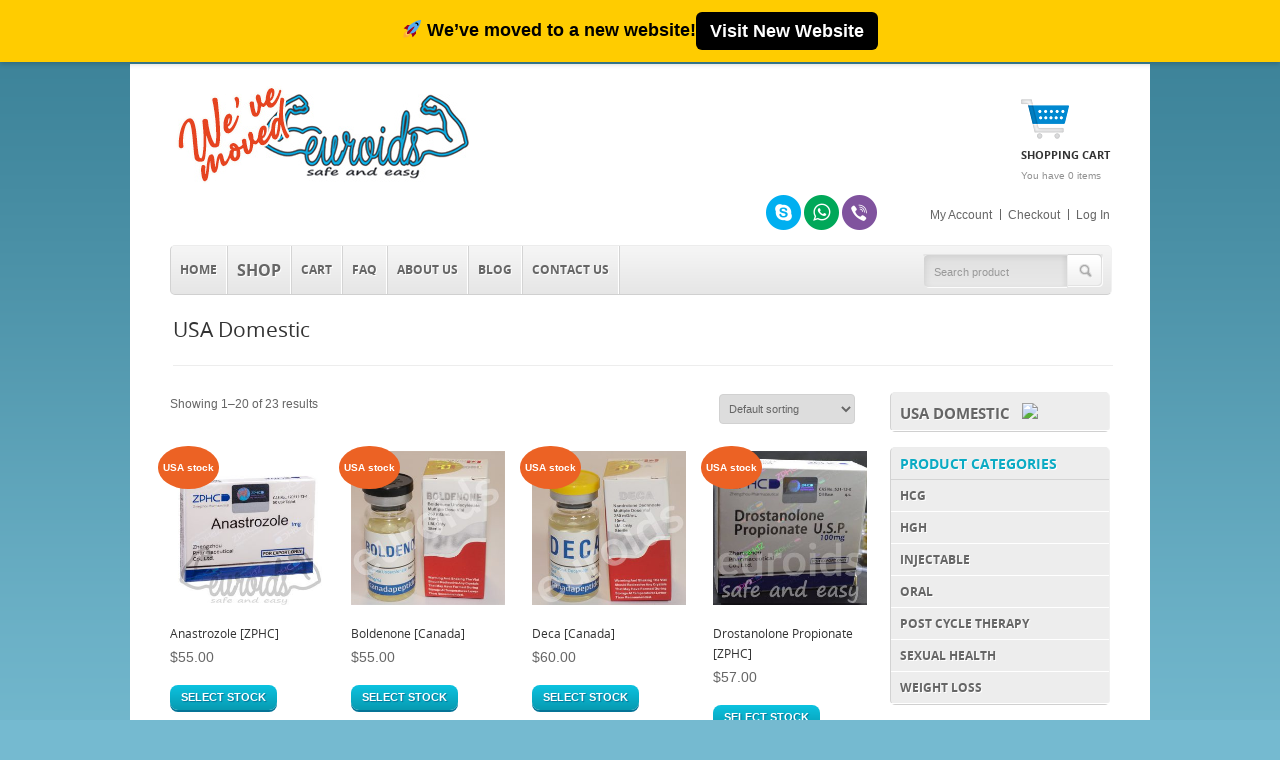

--- FILE ---
content_type: text/html; charset=UTF-8
request_url: http://euroids.net/product-category/usa-domestic/
body_size: 11739
content:
<!DOCTYPE html>
<!--[if IE 6]>
<html id="ie6" lang="en-US">
<![endif]-->
<!--[if IE 7]>
<html id="ie7" lang="en-US">
<![endif]-->
<!--[if IE 8]>
<html id="ie8" lang="en-US">
<![endif]-->
<!--[if !(IE 6) | !(IE 7) | !(IE 8)  ]><!-->
<html lang="en-US">
<!--<![endif]-->
<head>
<meta charset="UTF-8" />
<meta name="viewport" content="width=device-width, initial-scale=1, maximum-scale=1" />
<title>USA Domestic | Product categories | euroids.net</title>
<link rel="profile" href="http://gmpg.org/xfn/11" />
<link rel="alternate" id="templateurl" href="http://euroids.net/wp-content/themes/wooshoplite" />
<link rel="pingback" href="http://euroids.net/xmlrpc.php" />

<!--[if lt IE 9]>
<script src="http://euroids.net/wp-content/themes/wooshoplite/js/html5.js" type="text/javascript"></script>
<![endif]-->

<link rel="shortcut icon" href="http://euroids.net/wp-content/themes/wooshoplite/assets/images/favicon.ico" />

<link rel='dns-prefetch' href='//ajax.googleapis.com' />
<link rel='dns-prefetch' href='//s.w.org' />
<link rel="alternate" type="application/rss+xml" title="euroids.net &raquo; Feed" href="http://euroids.net/feed/" />
<link rel="alternate" type="application/rss+xml" title="euroids.net &raquo; Comments Feed" href="http://euroids.net/comments/feed/" />
<link rel="alternate" type="application/rss+xml" title="euroids.net &raquo; USA Domestic Category Feed" href="http://euroids.net/product-category/usa-domestic/feed/" />
		<script type="text/javascript">
			window._wpemojiSettings = {"baseUrl":"https:\/\/s.w.org\/images\/core\/emoji\/11\/72x72\/","ext":".png","svgUrl":"https:\/\/s.w.org\/images\/core\/emoji\/11\/svg\/","svgExt":".svg","source":{"concatemoji":"http:\/\/euroids.net\/wp-includes\/js\/wp-emoji-release.min.js?ver=4.9.26"}};
			!function(e,a,t){var n,r,o,i=a.createElement("canvas"),p=i.getContext&&i.getContext("2d");function s(e,t){var a=String.fromCharCode;p.clearRect(0,0,i.width,i.height),p.fillText(a.apply(this,e),0,0);e=i.toDataURL();return p.clearRect(0,0,i.width,i.height),p.fillText(a.apply(this,t),0,0),e===i.toDataURL()}function c(e){var t=a.createElement("script");t.src=e,t.defer=t.type="text/javascript",a.getElementsByTagName("head")[0].appendChild(t)}for(o=Array("flag","emoji"),t.supports={everything:!0,everythingExceptFlag:!0},r=0;r<o.length;r++)t.supports[o[r]]=function(e){if(!p||!p.fillText)return!1;switch(p.textBaseline="top",p.font="600 32px Arial",e){case"flag":return s([55356,56826,55356,56819],[55356,56826,8203,55356,56819])?!1:!s([55356,57332,56128,56423,56128,56418,56128,56421,56128,56430,56128,56423,56128,56447],[55356,57332,8203,56128,56423,8203,56128,56418,8203,56128,56421,8203,56128,56430,8203,56128,56423,8203,56128,56447]);case"emoji":return!s([55358,56760,9792,65039],[55358,56760,8203,9792,65039])}return!1}(o[r]),t.supports.everything=t.supports.everything&&t.supports[o[r]],"flag"!==o[r]&&(t.supports.everythingExceptFlag=t.supports.everythingExceptFlag&&t.supports[o[r]]);t.supports.everythingExceptFlag=t.supports.everythingExceptFlag&&!t.supports.flag,t.DOMReady=!1,t.readyCallback=function(){t.DOMReady=!0},t.supports.everything||(n=function(){t.readyCallback()},a.addEventListener?(a.addEventListener("DOMContentLoaded",n,!1),e.addEventListener("load",n,!1)):(e.attachEvent("onload",n),a.attachEvent("onreadystatechange",function(){"complete"===a.readyState&&t.readyCallback()})),(n=t.source||{}).concatemoji?c(n.concatemoji):n.wpemoji&&n.twemoji&&(c(n.twemoji),c(n.wpemoji)))}(window,document,window._wpemojiSettings);
		</script>
		<style type="text/css">
img.wp-smiley,
img.emoji {
	display: inline !important;
	border: none !important;
	box-shadow: none !important;
	height: 1em !important;
	width: 1em !important;
	margin: 0 .07em !important;
	vertical-align: -0.1em !important;
	background: none !important;
	padding: 0 !important;
}
</style>
<link rel='stylesheet' id='skeleton-css-css'  href='http://euroids.net/wp-content/themes/wooshoplite/assets/skeleton.css?ver=4.9.26' type='text/css' media='screen, all' />
<link rel='stylesheet' id='general-css-css'  href='http://euroids.net/wp-content/themes/wooshoplite/style.css?ver=4.9.26' type='text/css' media='all' />
<link rel='stylesheet' id='prettyPhoto-css-css'  href='http://euroids.net/wp-content/themes/wooshoplite/assets/prettyPhoto.css?ver=4.9.26' type='text/css' media='screen, all' />
<link rel='stylesheet' id='flexslider-css-css'  href='http://euroids.net/wp-content/themes/wooshoplite/assets/flexslider.css?ver=4.9.26' type='text/css' media='screen, all' />
<link rel='stylesheet' id='layout-css-css'  href='http://euroids.net/wp-content/themes/wooshoplite/assets/layout.css?ver=4.9.26' type='text/css' media='screen, all' />
<link rel='stylesheet' id='custom-css-css'  href='http://euroids.net/wp-content/themes/wooshoplite/assets/custom.css?ver=4.9.26' type='text/css' media='screen, all' />
<link rel='stylesheet' id='contact-form-7-css'  href='http://euroids.net/wp-content/plugins/contact-form-7/includes/css/styles.css?ver=4.5' type='text/css' media='all' />
<link rel='stylesheet' id='email-subscribers-css'  href='http://euroids.net/wp-content/plugins/email-subscribers/lite/public/css/email-subscribers-public.css?ver=5.6.7' type='text/css' media='all' />
<link rel='stylesheet' id='woocommerce-layout-css'  href='http://euroids.net/wp-content/plugins/woocommerce/assets/css/woocommerce-layout.css?ver=3.3.5' type='text/css' media='all' />
<link rel='stylesheet' id='woocommerce-smallscreen-css'  href='http://euroids.net/wp-content/plugins/woocommerce/assets/css/woocommerce-smallscreen.css?ver=3.3.5' type='text/css' media='only screen and (max-width: 768px)' />
<link rel='stylesheet' id='woocommerce-general-css'  href='http://euroids.net/wp-content/plugins/woocommerce/assets/css/woocommerce.css?ver=3.3.5' type='text/css' media='all' />
<script type='text/javascript' src='http://euroids.net/wp-includes/js/jquery/jquery.js?ver=1.12.4'></script>
<script type='text/javascript' src='http://euroids.net/wp-includes/js/jquery/jquery-migrate.min.js?ver=1.4.1'></script>
<link rel='https://api.w.org/' href='http://euroids.net/wp-json/' />
<link rel="EditURI" type="application/rsd+xml" title="RSD" href="http://euroids.net/xmlrpc.php?rsd" />
<link rel="wlwmanifest" type="application/wlwmanifest+xml" href="http://euroids.net/wp-includes/wlwmanifest.xml" /> 
<meta name="generator" content="WordPress 4.9.26" />
<meta name="generator" content="WooCommerce 3.3.5" />
<script type="text/javascript">
	window._se_plugin_version = '8.1.6';
</script>

<script>
  (function(i,s,o,g,r,a,m){i['GoogleAnalyticsObject']=r;i[r]=i[r]||function(){
  (i[r].q=i[r].q||[]).push(arguments)},i[r].l=1*new Date();a=s.createElement(o),
  m=s.getElementsByTagName(o)[0];a.async=1;a.src=g;m.parentNode.insertBefore(a,m)
  })(window,document,'script','https://www.google-analytics.com/analytics.js','ga');

  ga('create', 'UA-43564405-3', 'auto');
  ga('send', 'pageview', {
      'dimension1':  '3.143.113.132'
    });
</script>
	<noscript><style>.woocommerce-product-gallery{ opacity: 1 !important; }</style></noscript>
	
<!-- BEGIN recaptcha, injected by plugin wp-recaptcha-integration  -->

<!-- END recaptcha -->
<a href="https://roidsmart.com" class="banner" target="_blank" rel="noopener" aria-label="We’ve moved to roidsmart.com">
  <span class="banner-text">🚀 We’ve moved to a new website!</span>
  <span class="banner-btn">Visit New Website</span>
</a>

	<style type="text/css" media="screen">	
	/* Body */
	body{
			}
    </style>

<link rel="icon" href="http://euroids.net/wp-content/uploads/2016/04/cropped-logo2eeee-32x32.jpg" sizes="32x32" />
<link rel="icon" href="http://euroids.net/wp-content/uploads/2016/04/cropped-logo2eeee-192x192.jpg" sizes="192x192" />
<link rel="apple-touch-icon-precomposed" href="http://euroids.net/wp-content/uploads/2016/04/cropped-logo2eeee-180x180.jpg" />
<meta name="msapplication-TileImage" content="http://euroids.net/wp-content/uploads/2016/04/cropped-logo2eeee-270x270.jpg" />
		<style type="text/css" id="wp-custom-css">
			.banner{
  position:fixed; top:0; left:0; right:0;
  display:flex; justify-content:center; align-items:center; gap:12px;
  padding:12px 16px; background:#ffcc00; color:#000;
  font-family:Arial, sans-serif; font-size:18px; font-weight:700;
  text-decoration:none; z-index:9999; box-shadow:0 2px 5px rgba(0,0,0,.2);
  box-sizing:border-box;
}
.banner-text{line-height:1.2}
.banner-btn{
  display:inline-block; line-height:1; padding:10px 14px;
  background:#000; color:#fff; border-radius:6px; font-weight:700;
  text-decoration:none; transition:background .3s;
}
.banner:hover .banner-btn{background:#333}

/* Compensăm headerul fix ca să nu acopere conținutul */
body{margin:0; padding-top:64px}

/* Tabletă */
@media (max-width: 768px){
  .banner{gap:8px; padding:10px 12px; font-size:16px}
  .banner-btn{padding:8px 12px; font-size:14px}
  body{padding-top:56px}
}

/* Telefon */
@media (max-width: 480px){
  .banner{flex-direction:column; align-items:stretch; font-size:15px}
  .banner-btn{width:100%; text-align:center; padding:9px 12px}
  body{padding-top:80px}
}

/* Dacă ești logat în WP (bara admin) */
.admin-bar .banner{top:32px}
		</style>
	
</head>

<body class="archive tax-product_cat term-usa-domestic term-269 woocommerce woocommerce-page">


<div id="bodychild">
	<div id="outercontainer">
    
        <!-- HEADER -->
        <div id="outerheader">
        	<div class="container">
            <header id="top" class="twelve columns">
            	<div id="logo" class="three columns alpha logo-mob">		        	
            <div id="logoimg">
            <a href="http://euroids.net/" title="euroids.net" >
                <img src="http://euroids.net/wp-content/uploads/2016/04/euroids-mov-2.jpg" alt="euroids.net" />
            </a>
            </div>
            
		        
</div>
                <div id="headerright" class="six columns omega">

                                                	<div id="chart">

                    	<a href="http://euroids.net/cart/" id="shopping-cart"></a>
                    	<h6>Shopping Cart</h6>
                        <p>You have 0 items</p>
                    </div>
                                    <div class="clear"></div>
					<ul id="user-nav" class="menu"><li id="menu-item-19" class="menu-item menu-item-type-post_type menu-item-object-page menu-item-19"><a href="http://euroids.net/my-account/">My Account</a></li>
<li id="menu-item-20" class="menu-item menu-item-type-post_type menu-item-object-page menu-item-20"><a href="http://euroids.net/checkout/">Checkout</a></li>
<li><a href="http://euroids.net/my-account/">Log In</a></li></ul>	                <ul id="linksmenu" class="linkstable">
	                  <li><a title="Skype: euroids" id="skype" href="skype:euroids?chat"></a></li>
	                  <li><a title="WhatsApp: +37360573349" id="whatsapp" href="intent://send/+37360573349#Intent;scheme=smsto;package=com.whatsapp;action=android.intent.action.SENDTO;end"></a></li>
	                  <li><a title="Viber: +37360573349" id="viber" href="viber://add?number=%2B37360573349"></a></li>
	                </ul>
                </div>
                <section id="navigation" class="twelve columns">
                    <nav id="nav-wrap">
						<ul id="topnav" class="sf-menu"><li id="menu-item-525" class="menu-item menu-item-type-post_type menu-item-object-page menu-item-home menu-item-525"><a href="http://euroids.net/">Home</a></li>
<li id="menu-item-536" class="menu-item menu-item-type-post_type menu-item-object-page menu-item-536"><a href="http://euroids.net/shop/"><div style="font-size:16px">Shop</div></a></li>
<li id="menu-item-17" class="menu-item menu-item-type-post_type menu-item-object-page menu-item-17"><a href="http://euroids.net/cart/">Cart</a></li>
<li id="menu-item-1201" class="menu-item menu-item-type-post_type menu-item-object-page menu-item-1201"><a href="http://euroids.net/faq/">FAQ</a></li>
<li id="menu-item-1200" class="menu-item menu-item-type-post_type menu-item-object-page menu-item-1200"><a href="http://euroids.net/about-us/">About Us</a></li>
<li id="menu-item-488" class="menu-item menu-item-type-post_type menu-item-object-page menu-item-488"><a href="http://euroids.net/blog/">Blog</a></li>
<li id="menu-item-31" class="menu-item menu-item-type-post_type menu-item-object-page menu-item-31"><a href="http://euroids.net/contact-us/">Contact us</a></li>
</ul>
						<select class="cat_tinynav" onchange="this.options[this.selectedIndex].value && (window.location = this.options[this.selectedIndex].value);">
						<option>▪ Product Categories ▪</option>
						<option value="http://euroids.net/product-category/usa-domestic/">USA Domestic</option>
						<option value="http://euroids.net/product-category/hcg/">HCG</option>
						<option value="http://euroids.net/product-category/hgh/">HGH</option>
						<option value="http://euroids.net/product-category/injectable/">Injectable</option>
						<option value="http://euroids.net/product-category/oral/">Oral</option>
						<option value="http://euroids.net/product-category/post-cycle-therapy/">Post Cycle Therapy</option>
						<option value="http://euroids.net/product-category/sexual-health/">Sexual Health</option>
						<option value="http://euroids.net/product-category/weight-loss/">Weight Loss</option>
						<option value="http://euroids.net/shop/">▪ Manufacturers ▪</option>
						<option value="http://euroids.net/product-category/manufacturer/balkan-pharmaceuticals/">Balkan Pharmaceuticals</option>
						<option value="http://euroids.net/product-category/manufacturer/canada-peptides/">Canada Peptides</option>
						<option value="http://euroids.net/product-category/manufacturer/euro-prime-pharmaceuticals-epf/">Euro Prime Pharmaceuticals</option>
						<option value="http://euroids.net/product-category/manufacturer/radjay-pharmaceutical/">Radjay Pharmaceutical</option>
						<option value="http://euroids.net/product-category/manufacturer/sp-labs/">SP Labs</option>
						<option value="http://euroids.net/product-category/manufacturer/vermodje/">Vermodje</option>
						<option value="http://euroids.net/product-category/manufacturer/zphc/">ZPHC</option>
						</select>
					</nav><!-- nav -->	
                    <form method="get" id="searchform" action="http://euroids.net/">
                    <div class="bgsearch">
                    	<input type="text" name="s" id="s" onfocus="if (this.value == 'Search product') {this.value = '';}" onblur="if (this.value == '') {this.value = 'Search product';}" value="Search product" />
                        <input class="searchbutton" type="submit" value="">
                    </div>
                    </form>

                    <div class="clear"></div>

                </section>
                <div class="clear"></div>
            </header>
            </div>
        </div>
        <!-- END HEADER -->
        

	
            
    <!-- MAIN CONTENT -->
    <div id="outermain">
        <div class="container">
            <section id="maincontent" class="twelve columns">
            
            	<!-- BEFORE CONTENT -->
                <div id="outerbeforecontent" class="">
                    <div class="container">
                        <section id="beforecontent" class="twelve columns">
                            

 <h1 class="pagetitle"><span>USA Domestic</span> </h1>                         
                                                        <div class="clear"></div>
                        </section>
                    </div>
                </div>
                <!-- END BEFORE CONTENT -->
            
                <section id="content" class="nine columns positionleft alpha">
                    <div class="padcontent">

														                                <div class="term-description"></div>                                                                
                                                        
                                <p class="woocommerce-result-count">
	Showing 1&ndash;20 of 23 results</p>
<form class="woocommerce-ordering" method="get">
	<select name="orderby" class="orderby">
					<option value="menu_order"  selected='selected'>Default sorting</option>
					<option value="popularity" >Sort by popularity</option>
					<option value="rating" >Sort by average rating</option>
					<option value="date" >Sort by newness</option>
					<option value="price" >Sort by price: low to high</option>
					<option value="price-desc" >Sort by price: high to low</option>
			</select>
	<input type="hidden" name="paged" value="1" />
	</form>
                            	<div id="dessky-display-products">
                                    <ul class="dessky-display-pd-col-4 products">
                                    
                                                                        
                                                                        
                                            <li class="post-1263 product type-product status-publish has-post-thumbnail product_cat-usa-domestic product_cat-zphc product_cat-oral product_tag-anastrozole product_tag-arimidex first instock shipping-taxable purchasable product-type-variable has-default-attributes has-children">
	<a href="http://euroids.net/product/anastrozole-zphc/" class="woocommerce-LoopProduct-link woocommerce-loop-product__link"><img width="300" height="300" src="//euroids.net/wp-content/uploads/2016/12/anastrozole-ZPHC.jpg" class="attachment-woocommerce_thumbnail size-woocommerce_thumbnail wp-post-image" alt="" srcset="//euroids.net/wp-content/uploads/2016/12/anastrozole-ZPHC.jpg 600w, //euroids.net/wp-content/uploads/2016/12/anastrozole-ZPHC-150x150.jpg 150w, //euroids.net/wp-content/uploads/2016/12/anastrozole-ZPHC-300x300.jpg 300w, //euroids.net/wp-content/uploads/2016/12/anastrozole-ZPHC-180x180.jpg 180w, //euroids.net/wp-content/uploads/2016/12/anastrozole-ZPHC-58x58.jpg 58w, //euroids.net/wp-content/uploads/2016/12/anastrozole-ZPHC-110x110.jpg 110w" sizes="(max-width: 300px) 100vw, 300px" /><h2 class="woocommerce-loop-product__title">Anastrozole [ZPHC]</h2>
	<span class="price"><span class="woocommerce-Price-amount amount"><span class="woocommerce-Price-currencySymbol">&#36;</span>55.00</span></span>

	<span class="usastock">USA stock</span></a><a href="http://euroids.net/product/anastrozole-zphc/" data-quantity="1" class="button product_type_variable add_to_cart_button" data-product_id="1263" data-product_sku="" aria-label="Select options for &ldquo;Anastrozole [ZPHC]&rdquo;" rel="nofollow">Select stock</a></li>
                                
                                                                        
                                            <li class="post-1550 product type-product status-publish has-post-thumbnail product_cat-canada-peptides product_cat-usa-domestic product_cat-injectable product_tag-boldane product_tag-boldenone-undecenoate product_tag-boldenone-undecylenate product_tag-equipoise product_tag-parenabol product_tag-vebonol  instock shipping-taxable purchasable product-type-variable has-children">
	<a href="http://euroids.net/product/boldenone-canada/" class="woocommerce-LoopProduct-link woocommerce-loop-product__link"><img width="300" height="300" src="//euroids.net/wp-content/uploads/2017/03/Boldenone-Canada.jpg" class="attachment-woocommerce_thumbnail size-woocommerce_thumbnail wp-post-image" alt="Boldane, Boldenone Undecenoate, Boldenone undecylenate, Equipoise, Parenabol, Vebonol" srcset="//euroids.net/wp-content/uploads/2017/03/Boldenone-Canada.jpg 600w, //euroids.net/wp-content/uploads/2017/03/Boldenone-Canada-150x150.jpg 150w, //euroids.net/wp-content/uploads/2017/03/Boldenone-Canada-300x300.jpg 300w, //euroids.net/wp-content/uploads/2017/03/Boldenone-Canada-180x180.jpg 180w, //euroids.net/wp-content/uploads/2017/03/Boldenone-Canada-58x58.jpg 58w, //euroids.net/wp-content/uploads/2017/03/Boldenone-Canada-110x110.jpg 110w" sizes="(max-width: 300px) 100vw, 300px" /><h2 class="woocommerce-loop-product__title">Boldenone [Canada]</h2>
	<span class="price"><span class="woocommerce-Price-amount amount"><span class="woocommerce-Price-currencySymbol">&#36;</span>55.00</span></span>

	<span class="usastock">USA stock</span></a><a href="http://euroids.net/product/boldenone-canada/" data-quantity="1" class="button product_type_variable add_to_cart_button" data-product_id="1550" data-product_sku="" aria-label="Select options for &ldquo;Boldenone [Canada]&rdquo;" rel="nofollow">Select stock</a></li>
                                
                                                                        
                                            <li class="post-1554 product type-product status-publish has-post-thumbnail product_cat-canada-peptides product_cat-usa-domestic product_cat-injectable product_tag-deca-durabol product_tag-deca-durabolin product_tag-decaneurabol product_tag-metadec product_tag-nandrolone-decanoate product_tag-retabolil  instock shipping-taxable purchasable product-type-variable has-children">
	<a href="http://euroids.net/product/deca-canada/" class="woocommerce-LoopProduct-link woocommerce-loop-product__link"><img width="300" height="300" src="//euroids.net/wp-content/uploads/2017/03/Deca-Canada.jpg" class="attachment-woocommerce_thumbnail size-woocommerce_thumbnail wp-post-image" alt="Deca-Durabol, Deca-Durabolin, Decaneurabol, Metadec, Nandrolone decanoate, Retabolil" srcset="//euroids.net/wp-content/uploads/2017/03/Deca-Canada.jpg 600w, //euroids.net/wp-content/uploads/2017/03/Deca-Canada-150x150.jpg 150w, //euroids.net/wp-content/uploads/2017/03/Deca-Canada-300x300.jpg 300w, //euroids.net/wp-content/uploads/2017/03/Deca-Canada-180x180.jpg 180w, //euroids.net/wp-content/uploads/2017/03/Deca-Canada-58x58.jpg 58w, //euroids.net/wp-content/uploads/2017/03/Deca-Canada-110x110.jpg 110w" sizes="(max-width: 300px) 100vw, 300px" /><h2 class="woocommerce-loop-product__title">Deca [Canada]</h2>
	<span class="price"><span class="woocommerce-Price-amount amount"><span class="woocommerce-Price-currencySymbol">&#36;</span>60.00</span></span>

	<span class="usastock">USA stock</span></a><a href="http://euroids.net/product/deca-canada/" data-quantity="1" class="button product_type_variable add_to_cart_button" data-product_id="1554" data-product_sku="" aria-label="Select options for &ldquo;Deca [Canada]&rdquo;" rel="nofollow">Select stock</a></li>
                                
                                                                        
                                            <li class="post-1326 product type-product status-publish has-post-thumbnail product_cat-usa-domestic product_cat-zphc product_cat-injectable product_tag-drolban product_tag-dromostanolone-propionate product_tag-drostanolone-propionate product_tag-masteril product_tag-masteron product_tag-mastisol product_tag-metormon product_tag-permastril last instock shipping-taxable purchasable product-type-variable has-default-attributes has-children">
	<a href="http://euroids.net/product/drostanolone-propionate-zphc/" class="woocommerce-LoopProduct-link woocommerce-loop-product__link"><img width="300" height="300" src="//euroids.net/wp-content/uploads/2017/01/Drostanolone-Propionate.jpg" class="attachment-woocommerce_thumbnail size-woocommerce_thumbnail wp-post-image" alt="Drolban,Dromostanolone propionate,Drostanolone propionate,Masteril,Masteron,Mastisol,Metormon,Permastril" srcset="//euroids.net/wp-content/uploads/2017/01/Drostanolone-Propionate.jpg 600w, //euroids.net/wp-content/uploads/2017/01/Drostanolone-Propionate-150x150.jpg 150w, //euroids.net/wp-content/uploads/2017/01/Drostanolone-Propionate-300x300.jpg 300w, //euroids.net/wp-content/uploads/2017/01/Drostanolone-Propionate-180x180.jpg 180w, //euroids.net/wp-content/uploads/2017/01/Drostanolone-Propionate-58x58.jpg 58w, //euroids.net/wp-content/uploads/2017/01/Drostanolone-Propionate-110x110.jpg 110w" sizes="(max-width: 300px) 100vw, 300px" /><h2 class="woocommerce-loop-product__title">Drostanolone Propionate [ZPHC]</h2>
	<span class="price"><span class="woocommerce-Price-amount amount"><span class="woocommerce-Price-currencySymbol">&#36;</span>57.00</span></span>

	<span class="usastock">USA stock</span></a><a href="http://euroids.net/product/drostanolone-propionate-zphc/" data-quantity="1" class="button product_type_variable add_to_cart_button" data-product_id="1326" data-product_sku="" aria-label="Select options for &ldquo;Drostanolone Propionate [ZPHC]&rdquo;" rel="nofollow">Select stock</a></li>
                                
                                                                        
                                            <li class="post-1512 product type-product status-publish has-post-thumbnail product_cat-canada-peptides product_cat-usa-domestic product_cat-injectable product_tag-drolban product_tag-dromostanolone-propionate product_tag-drostanolone-propionate product_tag-masteril product_tag-masteron product_tag-mastisol product_tag-metormon product_tag-permastril first instock shipping-taxable purchasable product-type-variable has-children">
	<a href="http://euroids.net/product/masteron-canada/" class="woocommerce-LoopProduct-link woocommerce-loop-product__link"><img width="300" height="300" src="//euroids.net/wp-content/uploads/2017/03/Masteron-Canada-1.jpg" class="attachment-woocommerce_thumbnail size-woocommerce_thumbnail wp-post-image" alt="Dromostanolone propionate, Drostanolone propionate, Masteril, Masteron, Mastisol, Metormon, Permastril" srcset="//euroids.net/wp-content/uploads/2017/03/Masteron-Canada-1.jpg 600w, //euroids.net/wp-content/uploads/2017/03/Masteron-Canada-1-150x150.jpg 150w, //euroids.net/wp-content/uploads/2017/03/Masteron-Canada-1-300x300.jpg 300w, //euroids.net/wp-content/uploads/2017/03/Masteron-Canada-1-180x180.jpg 180w, //euroids.net/wp-content/uploads/2017/03/Masteron-Canada-1-58x58.jpg 58w, //euroids.net/wp-content/uploads/2017/03/Masteron-Canada-1-110x110.jpg 110w" sizes="(max-width: 300px) 100vw, 300px" /><h2 class="woocommerce-loop-product__title">Masteron [Canada]</h2>
	<span class="price"><span class="woocommerce-Price-amount amount"><span class="woocommerce-Price-currencySymbol">&#36;</span>55.00</span></span>

	<span class="usastock">USA stock</span></a><a href="http://euroids.net/product/masteron-canada/" data-quantity="1" class="button product_type_variable add_to_cart_button" data-product_id="1512" data-product_sku="" aria-label="Select options for &ldquo;Masteron [Canada]&rdquo;" rel="nofollow">Select stock</a></li>
                                
                                                                        
                                            <li class="post-1327 product type-product status-publish has-post-thumbnail product_cat-usa-domestic product_cat-zphc product_cat-oral product_tag-averbol product_tag-danabol product_tag-dianabol product_tag-metanabol product_tag-metandienone product_tag-methandienone product_tag-methandrostenolone product_tag-naposim product_tag-vetanabol  instock shipping-taxable purchasable product-type-variable has-children">
	<a href="http://euroids.net/product/methandienone-zphc/" class="woocommerce-LoopProduct-link woocommerce-loop-product__link"><img width="300" height="300" src="//euroids.net/wp-content/uploads/2017/01/Methandienone.jpg" class="attachment-woocommerce_thumbnail size-woocommerce_thumbnail wp-post-image" alt="Averbol,Danabol,Dianabol,Metanabol,Metandienone,methandienone,methandrostenolone,Naposim,Vetanabol" srcset="//euroids.net/wp-content/uploads/2017/01/Methandienone.jpg 600w, //euroids.net/wp-content/uploads/2017/01/Methandienone-150x150.jpg 150w, //euroids.net/wp-content/uploads/2017/01/Methandienone-300x300.jpg 300w, //euroids.net/wp-content/uploads/2017/01/Methandienone-180x180.jpg 180w, //euroids.net/wp-content/uploads/2017/01/Methandienone-58x58.jpg 58w, //euroids.net/wp-content/uploads/2017/01/Methandienone-110x110.jpg 110w" sizes="(max-width: 300px) 100vw, 300px" /><h2 class="woocommerce-loop-product__title">Methandienone [ZPHC]</h2>
	<span class="price"><span class="woocommerce-Price-amount amount"><span class="woocommerce-Price-currencySymbol">&#36;</span>30.00</span></span>

	<span class="usastock">USA stock</span></a><a href="http://euroids.net/product/methandienone-zphc/" data-quantity="1" class="button product_type_variable add_to_cart_button" data-product_id="1327" data-product_sku="" aria-label="Select options for &ldquo;Methandienone [ZPHC]&rdquo;" rel="nofollow">Select stock</a></li>
                                
                                                                        
                                            <li class="post-1562 product type-product status-publish has-post-thumbnail product_cat-canada-peptides product_cat-usa-domestic product_cat-injectable product_tag-activin product_tag-deca-durabolin product_tag-durabolin product_tag-evabolin product_tag-fenobolin product_tag-grothic product_tag-hybolin-improved product_tag-metabol product_tag-nandrolone-phenylpropionate product_tag-nerobolil product_tag-neurabol product_tag-norabol product_tag-noralone product_tag-sintabolin product_tag-strabolene product_tag-superanabolon product_tag-turinabol  instock shipping-taxable purchasable product-type-variable has-children">
	<a href="http://euroids.net/product/nandro-phenyl-canada/" class="woocommerce-LoopProduct-link woocommerce-loop-product__link"><img width="300" height="300" src="//euroids.net/wp-content/uploads/2017/03/Nandro-Phenyl-Canada.jpg" class="attachment-woocommerce_thumbnail size-woocommerce_thumbnail wp-post-image" alt="Activin, Deca-Durabolin, Durabolin, Evabolin, Fenobolin, Grothic, Hybolin Improved, Metabol, Nandrolone phenylpropionate, Nerobolil, Neurabol, Norabol, Noralone, Sintabolin, Strabolene, Superanabolon, Turinabol" srcset="//euroids.net/wp-content/uploads/2017/03/Nandro-Phenyl-Canada.jpg 600w, //euroids.net/wp-content/uploads/2017/03/Nandro-Phenyl-Canada-150x150.jpg 150w, //euroids.net/wp-content/uploads/2017/03/Nandro-Phenyl-Canada-300x300.jpg 300w, //euroids.net/wp-content/uploads/2017/03/Nandro-Phenyl-Canada-180x180.jpg 180w, //euroids.net/wp-content/uploads/2017/03/Nandro-Phenyl-Canada-58x58.jpg 58w, //euroids.net/wp-content/uploads/2017/03/Nandro-Phenyl-Canada-110x110.jpg 110w" sizes="(max-width: 300px) 100vw, 300px" /><h2 class="woocommerce-loop-product__title">Nandro Phenyl  [Canada]</h2>
	<span class="price"><span class="woocommerce-Price-amount amount"><span class="woocommerce-Price-currencySymbol">&#36;</span>44.00</span></span>

	<span class="usastock">USA stock</span></a><a href="http://euroids.net/product/nandro-phenyl-canada/" data-quantity="1" class="button product_type_variable add_to_cart_button" data-product_id="1562" data-product_sku="" aria-label="Select options for &ldquo;Nandro Phenyl  [Canada]&rdquo;" rel="nofollow">Select stock</a></li>
                                
                                                                        
                                            <li class="post-1293 product type-product status-publish has-post-thumbnail product_cat-usa-domestic product_cat-zphc product_cat-injectable product_tag-deca-durabol product_tag-deca-durabolin product_tag-decaneurabol product_tag-metadec product_tag-nandrolone-decanoate product_tag-retabolil last instock shipping-taxable purchasable product-type-variable has-default-attributes has-children">
	<a href="http://euroids.net/product/nandrolone-decanoate-zphc/" class="woocommerce-LoopProduct-link woocommerce-loop-product__link"><img width="300" height="300" src="//euroids.net/wp-content/uploads/2017/01/NandroloneD.jpg" class="attachment-woocommerce_thumbnail size-woocommerce_thumbnail wp-post-image" alt="" srcset="//euroids.net/wp-content/uploads/2017/01/NandroloneD.jpg 600w, //euroids.net/wp-content/uploads/2017/01/NandroloneD-150x150.jpg 150w, //euroids.net/wp-content/uploads/2017/01/NandroloneD-300x300.jpg 300w, //euroids.net/wp-content/uploads/2017/01/NandroloneD-180x180.jpg 180w, //euroids.net/wp-content/uploads/2017/01/NandroloneD-58x58.jpg 58w, //euroids.net/wp-content/uploads/2017/01/NandroloneD-110x110.jpg 110w" sizes="(max-width: 300px) 100vw, 300px" /><h2 class="woocommerce-loop-product__title">Nandrolone Decanoate [ZPHC]</h2>
	<span class="price"><span class="woocommerce-Price-amount amount"><span class="woocommerce-Price-currencySymbol">&#36;</span>60.00</span></span>

	<span class="usastock">USA stock</span></a><a href="http://euroids.net/product/nandrolone-decanoate-zphc/" data-quantity="1" class="button product_type_variable add_to_cart_button" data-product_id="1293" data-product_sku="" aria-label="Select options for &ldquo;Nandrolone Decanoate [ZPHC]&rdquo;" rel="nofollow">Select stock</a></li>
                                
                                                                        
                                            <li class="post-1329 product type-product status-publish has-post-thumbnail product_cat-usa-domestic product_cat-zphc product_cat-oral product_tag-anavar product_tag-lonavar product_tag-oxandrin product_tag-oxandrolone first instock shipping-taxable purchasable product-type-variable has-default-attributes has-children">
	<a href="http://euroids.net/product/oxandrolone-zphc/" class="woocommerce-LoopProduct-link woocommerce-loop-product__link"><img width="300" height="300" src="//euroids.net/wp-content/uploads/2017/01/Oxandrolone.jpg" class="attachment-woocommerce_thumbnail size-woocommerce_thumbnail wp-post-image" alt="Anavar,Lonavar,Oxandrin,Oxandrolone" srcset="//euroids.net/wp-content/uploads/2017/01/Oxandrolone.jpg 600w, //euroids.net/wp-content/uploads/2017/01/Oxandrolone-150x150.jpg 150w, //euroids.net/wp-content/uploads/2017/01/Oxandrolone-300x300.jpg 300w, //euroids.net/wp-content/uploads/2017/01/Oxandrolone-180x180.jpg 180w, //euroids.net/wp-content/uploads/2017/01/Oxandrolone-58x58.jpg 58w, //euroids.net/wp-content/uploads/2017/01/Oxandrolone-110x110.jpg 110w" sizes="(max-width: 300px) 100vw, 300px" /><h2 class="woocommerce-loop-product__title">Oxandrolone [ZPHC]</h2>
	<span class="price"><span class="woocommerce-Price-amount amount"><span class="woocommerce-Price-currencySymbol">&#36;</span>75.00</span></span>

	<span class="usastock">USA stock</span></a><a href="http://euroids.net/product/oxandrolone-zphc/" data-quantity="1" class="button product_type_variable add_to_cart_button" data-product_id="1329" data-product_sku="" aria-label="Select options for &ldquo;Oxandrolone [ZPHC]&rdquo;" rel="nofollow">Select stock</a></li>
                                
                                                                        
                                            <li class="post-1568 product type-product status-publish has-post-thumbnail product_cat-canada-peptides product_cat-usa-domestic product_cat-injectable product_tag-agrovirin product_tag-andronate product_tag-andrusol-p product_tag-masenate product_tag-neo-hombreol product_tag-numerous-others product_tag-oreton product_tag-perandren product_tag-propionyltestosterone product_tag-synandrol product_tag-testosterone-propanoate product_tag-testosterone-propionate product_tag-testoviron  instock shipping-taxable purchasable product-type-variable has-children">
	<a href="http://euroids.net/product/propionate-canada/" class="woocommerce-LoopProduct-link woocommerce-loop-product__link"><img width="300" height="300" src="//euroids.net/wp-content/uploads/2017/03/Propionate-Canada.jpg" class="attachment-woocommerce_thumbnail size-woocommerce_thumbnail wp-post-image" alt="Agrovirin, Andronate, Andrusol-P, Masenate, Neo-Hombreol, numerous others, Oreton, Perandren, propionyltestosterone, Synandrol, testosterone propanoate, testosterone propionate, Testoviron" srcset="//euroids.net/wp-content/uploads/2017/03/Propionate-Canada.jpg 600w, //euroids.net/wp-content/uploads/2017/03/Propionate-Canada-150x150.jpg 150w, //euroids.net/wp-content/uploads/2017/03/Propionate-Canada-300x300.jpg 300w, //euroids.net/wp-content/uploads/2017/03/Propionate-Canada-180x180.jpg 180w, //euroids.net/wp-content/uploads/2017/03/Propionate-Canada-58x58.jpg 58w, //euroids.net/wp-content/uploads/2017/03/Propionate-Canada-110x110.jpg 110w" sizes="(max-width: 300px) 100vw, 300px" /><h2 class="woocommerce-loop-product__title">Propionate [Canada]</h2>
	<span class="price"><span class="woocommerce-Price-amount amount"><span class="woocommerce-Price-currencySymbol">&#36;</span>32.00</span></span>

	<span class="usastock">USA stock</span></a><a href="http://euroids.net/product/propionate-canada/" data-quantity="1" class="button product_type_variable add_to_cart_button" data-product_id="1568" data-product_sku="" aria-label="Select options for &ldquo;Propionate [Canada]&rdquo;" rel="nofollow">Select stock</a></li>
                                
                                                                        
                                            <li class="post-2781 product type-product status-publish has-post-thumbnail product_cat-hgh product_cat-usa-domestic product_cat-injectable  instock shipping-taxable purchasable product-type-variable has-children">
	<a href="http://euroids.net/product/spectros-hgh-140iu-kit/" class="woocommerce-LoopProduct-link woocommerce-loop-product__link"><img width="300" height="300" src="//euroids.net/wp-content/uploads/2019/12/spectros-HGH-300x300.jpeg" class="attachment-woocommerce_thumbnail size-woocommerce_thumbnail wp-post-image" alt="" srcset="//euroids.net/wp-content/uploads/2019/12/spectros-HGH-300x300.jpeg 300w, //euroids.net/wp-content/uploads/2019/12/spectros-HGH-150x150.jpeg 150w, //euroids.net/wp-content/uploads/2019/12/spectros-HGH-58x58.jpeg 58w, //euroids.net/wp-content/uploads/2019/12/spectros-HGH-110x110.jpeg 110w, //euroids.net/wp-content/uploads/2019/12/spectros-HGH-100x100.jpeg 100w" sizes="(max-width: 300px) 100vw, 300px" /><h2 class="woocommerce-loop-product__title">Spectros HGH 140IU kit</h2>
	<span class="price"><span class="woocommerce-Price-amount amount"><span class="woocommerce-Price-currencySymbol">&#36;</span>320.00</span></span>

	<span class="usastock">USA stock</span></a><a href="http://euroids.net/product/spectros-hgh-140iu-kit/" data-quantity="1" class="button product_type_variable add_to_cart_button" data-product_id="2781" data-product_sku="" aria-label="Select options for &ldquo;Spectros HGH 140IU kit&rdquo;" rel="nofollow">Select stock</a></li>
                                
                                                                        
                                            <li class="post-1571 product type-product status-publish has-post-thumbnail product_cat-canada-peptides product_cat-usa-domestic product_cat-injectable product_tag-stanozolol product_tag-winstrol-depot last instock shipping-taxable purchasable product-type-variable has-children">
	<a href="http://euroids.net/product/stanozolol-canada/" class="woocommerce-LoopProduct-link woocommerce-loop-product__link"><img width="300" height="300" src="//euroids.net/wp-content/uploads/2017/03/Satanazolol-Canada.jpg" class="attachment-woocommerce_thumbnail size-woocommerce_thumbnail wp-post-image" alt="Stanozolol, Winstrol Depot" srcset="//euroids.net/wp-content/uploads/2017/03/Satanazolol-Canada.jpg 600w, //euroids.net/wp-content/uploads/2017/03/Satanazolol-Canada-150x150.jpg 150w, //euroids.net/wp-content/uploads/2017/03/Satanazolol-Canada-300x300.jpg 300w, //euroids.net/wp-content/uploads/2017/03/Satanazolol-Canada-180x180.jpg 180w, //euroids.net/wp-content/uploads/2017/03/Satanazolol-Canada-58x58.jpg 58w, //euroids.net/wp-content/uploads/2017/03/Satanazolol-Canada-110x110.jpg 110w" sizes="(max-width: 300px) 100vw, 300px" /><h2 class="woocommerce-loop-product__title">Stanozolol [Canada]</h2>
	<span class="price"><span class="woocommerce-Price-amount amount"><span class="woocommerce-Price-currencySymbol">&#36;</span>42.00</span></span>

	<span class="usastock">USA stock</span></a><a href="http://euroids.net/product/stanozolol-canada/" data-quantity="1" class="button product_type_variable add_to_cart_button" data-product_id="1571" data-product_sku="" aria-label="Select options for &ldquo;Stanozolol [Canada]&rdquo;" rel="nofollow">Select stock</a></li>
                                
                                                                        
                                            <li class="post-1331 product type-product status-publish has-post-thumbnail product_cat-usa-domestic product_cat-zphc product_cat-oral product_tag-stanozolol product_tag-winstrol first instock shipping-taxable purchasable product-type-variable has-default-attributes has-children">
	<a href="http://euroids.net/product/stanozolol-zphc/" class="woocommerce-LoopProduct-link woocommerce-loop-product__link"><img width="300" height="300" src="//euroids.net/wp-content/uploads/2017/01/Stanazolol.jpg" class="attachment-woocommerce_thumbnail size-woocommerce_thumbnail wp-post-image" alt="Stanozolol, Winstrol" srcset="//euroids.net/wp-content/uploads/2017/01/Stanazolol.jpg 600w, //euroids.net/wp-content/uploads/2017/01/Stanazolol-150x150.jpg 150w, //euroids.net/wp-content/uploads/2017/01/Stanazolol-300x300.jpg 300w, //euroids.net/wp-content/uploads/2017/01/Stanazolol-180x180.jpg 180w, //euroids.net/wp-content/uploads/2017/01/Stanazolol-58x58.jpg 58w, //euroids.net/wp-content/uploads/2017/01/Stanazolol-110x110.jpg 110w" sizes="(max-width: 300px) 100vw, 300px" /><h2 class="woocommerce-loop-product__title">Stanozolol [ZPHC]</h2>
	<span class="price"><span class="woocommerce-Price-amount amount"><span class="woocommerce-Price-currencySymbol">&#36;</span>39.00</span></span>

	<span class="usastock">USA stock</span></a><a href="http://euroids.net/product/stanozolol-zphc/" data-quantity="1" class="button product_type_variable add_to_cart_button" data-product_id="1331" data-product_sku="" aria-label="Select options for &ldquo;Stanozolol [ZPHC]&rdquo;" rel="nofollow">Select stock</a></li>
                                
                                                                        
                                            <li class="post-1574 product type-product status-publish has-post-thumbnail product_cat-canada-peptides product_cat-usa-domestic product_cat-injectable product_tag-testosterone-decanoate product_tag-testosterone-isocaproate product_tag-testosterone-phenylpropionate product_tag-testosterone-propionate  instock shipping-taxable purchasable product-type-variable has-children">
	<a href="http://euroids.net/product/testomix-canada/" class="woocommerce-LoopProduct-link woocommerce-loop-product__link"><img width="300" height="300" src="//euroids.net/wp-content/uploads/2017/03/TestMix-Canada.jpg" class="attachment-woocommerce_thumbnail size-woocommerce_thumbnail wp-post-image" alt="testosterone decanoate, testosterone isocaproate, testosterone phenylpropionate, testosterone propionate" srcset="//euroids.net/wp-content/uploads/2017/03/TestMix-Canada.jpg 600w, //euroids.net/wp-content/uploads/2017/03/TestMix-Canada-150x150.jpg 150w, //euroids.net/wp-content/uploads/2017/03/TestMix-Canada-300x300.jpg 300w, //euroids.net/wp-content/uploads/2017/03/TestMix-Canada-180x180.jpg 180w, //euroids.net/wp-content/uploads/2017/03/TestMix-Canada-58x58.jpg 58w, //euroids.net/wp-content/uploads/2017/03/TestMix-Canada-110x110.jpg 110w" sizes="(max-width: 300px) 100vw, 300px" /><h2 class="woocommerce-loop-product__title">Testomix [Canada]</h2>
	<span class="price"><span class="woocommerce-Price-amount amount"><span class="woocommerce-Price-currencySymbol">&#36;</span>42.00</span></span>

	<span class="usastock">USA stock</span></a><a href="http://euroids.net/product/testomix-canada/" data-quantity="1" class="button product_type_variable add_to_cart_button" data-product_id="1574" data-product_sku="" aria-label="Select options for &ldquo;Testomix [Canada]&rdquo;" rel="nofollow">Select stock</a></li>
                                
                                                                        
                                            <li class="post-1332 product type-product status-publish has-post-thumbnail product_cat-usa-domestic product_cat-zphc product_cat-injectable product_tag-andro-cyp product_tag-andronaq-la product_tag-andronate product_tag-dep-andro product_tag-dep-test product_tag-depo-testosterone product_tag-deposteron product_tag-depostomead product_tag-depotest product_tag-depovirin product_tag-durandro product_tag-duratest product_tag-jectatest product_tag-malogen-cyp product_tag-pertestis product_tag-testa-c product_tag-testadiate-depo product_tag-testex-elmu-prolongatum product_tag-testoject-la product_tag-testosterone-cypionate product_tag-virilon  instock shipping-taxable purchasable product-type-variable has-default-attributes has-children">
	<a href="http://euroids.net/product/testosterone-cypionate-zphc/" class="woocommerce-LoopProduct-link woocommerce-loop-product__link"><img width="300" height="300" src="//euroids.net/wp-content/uploads/2017/01/Testosterone-Cypionate.jpg" class="attachment-woocommerce_thumbnail size-woocommerce_thumbnail wp-post-image" alt="" srcset="//euroids.net/wp-content/uploads/2017/01/Testosterone-Cypionate.jpg 600w, //euroids.net/wp-content/uploads/2017/01/Testosterone-Cypionate-150x150.jpg 150w, //euroids.net/wp-content/uploads/2017/01/Testosterone-Cypionate-300x300.jpg 300w, //euroids.net/wp-content/uploads/2017/01/Testosterone-Cypionate-180x180.jpg 180w, //euroids.net/wp-content/uploads/2017/01/Testosterone-Cypionate-58x58.jpg 58w, //euroids.net/wp-content/uploads/2017/01/Testosterone-Cypionate-110x110.jpg 110w" sizes="(max-width: 300px) 100vw, 300px" /><h2 class="woocommerce-loop-product__title">Testosterone Cypionate [ZPHC]</h2>
	<span class="price"><span class="woocommerce-Price-amount amount"><span class="woocommerce-Price-currencySymbol">&#36;</span>45.00</span></span>

	<span class="usastock">USA stock</span></a><a href="http://euroids.net/product/testosterone-cypionate-zphc/" data-quantity="1" class="button product_type_variable add_to_cart_button" data-product_id="1332" data-product_sku="" aria-label="Select options for &ldquo;Testosterone Cypionate [ZPHC]&rdquo;" rel="nofollow">Select stock</a></li>
                                
                                                                        
                                            <li class="post-1334 product type-product status-publish has-post-thumbnail product_cat-usa-domestic product_cat-zphc product_cat-injectable product_tag-andro-la product_tag-andropository product_tag-delatestryl product_tag-durathate product_tag-everone product_tag-testosterone-enanthate product_tag-testosterone-heptanoate product_tag-testostroval product_tag-testrin product_tag-testro-la last instock shipping-taxable purchasable product-type-variable has-default-attributes has-children">
	<a href="http://euroids.net/product/testosterone-enanthate-zphc/" class="woocommerce-LoopProduct-link woocommerce-loop-product__link"><img width="300" height="300" src="//euroids.net/wp-content/uploads/2017/01/Testosterone-Enanthate.jpg" class="attachment-woocommerce_thumbnail size-woocommerce_thumbnail wp-post-image" alt="Andro LA,Andropository,Delatestryl,Durathate,Everone,Testosterone enanthate,testosterone heptanoate,Testostroval,Testrin,Testro LA" srcset="//euroids.net/wp-content/uploads/2017/01/Testosterone-Enanthate.jpg 600w, //euroids.net/wp-content/uploads/2017/01/Testosterone-Enanthate-150x150.jpg 150w, //euroids.net/wp-content/uploads/2017/01/Testosterone-Enanthate-300x300.jpg 300w, //euroids.net/wp-content/uploads/2017/01/Testosterone-Enanthate-180x180.jpg 180w, //euroids.net/wp-content/uploads/2017/01/Testosterone-Enanthate-58x58.jpg 58w, //euroids.net/wp-content/uploads/2017/01/Testosterone-Enanthate-110x110.jpg 110w" sizes="(max-width: 300px) 100vw, 300px" /><h2 class="woocommerce-loop-product__title">Testosterone Enanthate [ZPHC]</h2>
	<span class="price"><span class="woocommerce-Price-amount amount"><span class="woocommerce-Price-currencySymbol">&#36;</span>43.00</span></span>

	<span class="usastock">USA stock</span></a><a href="http://euroids.net/product/testosterone-enanthate-zphc/" data-quantity="1" class="button product_type_variable add_to_cart_button" data-product_id="1334" data-product_sku="" aria-label="Select options for &ldquo;Testosterone Enanthate [ZPHC]&rdquo;" rel="nofollow">Select stock</a></li>
                                
                                                                        
                                            <li class="post-1336 product type-product status-publish has-post-thumbnail product_cat-usa-domestic product_cat-zphc product_cat-injectable product_tag-testosterone-decanoate product_tag-testosterone-isocaproate product_tag-testosterone-phenylpropionate product_tag-testosterone-propionate first instock shipping-taxable purchasable product-type-variable has-default-attributes has-children">
	<a href="http://euroids.net/product/testosterone-mix-zphc/" class="woocommerce-LoopProduct-link woocommerce-loop-product__link"><img width="300" height="300" src="//euroids.net/wp-content/uploads/2017/01/Testosterone-mix.jpg" class="attachment-woocommerce_thumbnail size-woocommerce_thumbnail wp-post-image" alt="testosterone decanoate,testosterone isocaproate,testosterone phenylpropionate,testosterone propionate" srcset="//euroids.net/wp-content/uploads/2017/01/Testosterone-mix.jpg 600w, //euroids.net/wp-content/uploads/2017/01/Testosterone-mix-150x150.jpg 150w, //euroids.net/wp-content/uploads/2017/01/Testosterone-mix-300x300.jpg 300w, //euroids.net/wp-content/uploads/2017/01/Testosterone-mix-180x180.jpg 180w, //euroids.net/wp-content/uploads/2017/01/Testosterone-mix-58x58.jpg 58w, //euroids.net/wp-content/uploads/2017/01/Testosterone-mix-110x110.jpg 110w" sizes="(max-width: 300px) 100vw, 300px" /><h2 class="woocommerce-loop-product__title">Testosterone Mix [ZPHC]</h2>
	<span class="price"><span class="woocommerce-Price-amount amount"><span class="woocommerce-Price-currencySymbol">&#36;</span>42.00</span></span>

	<span class="usastock">USA stock</span></a><a href="http://euroids.net/product/testosterone-mix-zphc/" data-quantity="1" class="button product_type_variable add_to_cart_button" data-product_id="1336" data-product_sku="" aria-label="Select options for &ldquo;Testosterone Mix [ZPHC]&rdquo;" rel="nofollow">Select stock</a></li>
                                
                                                                        
                                            <li class="post-1335 product type-product status-publish has-post-thumbnail product_cat-usa-domestic product_cat-zphc product_cat-injectable product_tag-agrovirin product_tag-andronate product_tag-andrusol-p product_tag-masenate product_tag-neo-hombreol product_tag-numerous-others product_tag-oreton product_tag-perandren product_tag-propionyltestosterone product_tag-synandrol product_tag-testosterone-propanoate product_tag-testosterone-propionate product_tag-testoviron  instock shipping-taxable purchasable product-type-variable has-default-attributes has-children">
	<a href="http://euroids.net/product/testosterone-propionate-zphc/" class="woocommerce-LoopProduct-link woocommerce-loop-product__link"><img width="300" height="300" src="//euroids.net/wp-content/uploads/2017/01/Testosteroe-Propionate.jpg" class="attachment-woocommerce_thumbnail size-woocommerce_thumbnail wp-post-image" alt="Agrovirin,Andronate,Andrusol-P,Masenate,Neo-Hombreol,numerous others,Oreton,Perandren,propionyltestosterone,Synandrol,testosterone propanoate,testosterone propionate,Testoviron" srcset="//euroids.net/wp-content/uploads/2017/01/Testosteroe-Propionate.jpg 600w, //euroids.net/wp-content/uploads/2017/01/Testosteroe-Propionate-150x150.jpg 150w, //euroids.net/wp-content/uploads/2017/01/Testosteroe-Propionate-300x300.jpg 300w, //euroids.net/wp-content/uploads/2017/01/Testosteroe-Propionate-180x180.jpg 180w, //euroids.net/wp-content/uploads/2017/01/Testosteroe-Propionate-58x58.jpg 58w, //euroids.net/wp-content/uploads/2017/01/Testosteroe-Propionate-110x110.jpg 110w" sizes="(max-width: 300px) 100vw, 300px" /><h2 class="woocommerce-loop-product__title">Testosterone Propionate [ZPHC]</h2>
	<span class="price"><span class="woocommerce-Price-amount amount"><span class="woocommerce-Price-currencySymbol">&#36;</span>35.00</span></span>

	<span class="usastock">USA stock</span></a><a href="http://euroids.net/product/testosterone-propionate-zphc/" data-quantity="1" class="button product_type_variable add_to_cart_button" data-product_id="1335" data-product_sku="" aria-label="Select options for &ldquo;Testosterone Propionate [ZPHC]&rdquo;" rel="nofollow">Select stock</a></li>
                                
                                                                        
                                            <li class="post-1577 product type-product status-publish has-post-thumbnail product_cat-canada-peptides product_cat-usa-domestic product_cat-injectable product_tag-finajet product_tag-finaplix product_tag-revalor product_tag-trenbolone-acetate  instock shipping-taxable purchasable product-type-variable has-children">
	<a href="http://euroids.net/product/tren-a-canada/" class="woocommerce-LoopProduct-link woocommerce-loop-product__link"><img width="300" height="300" src="//euroids.net/wp-content/uploads/2017/03/Trenbolone-A-Canada.jpg" class="attachment-woocommerce_thumbnail size-woocommerce_thumbnail wp-post-image" alt="Finajet, Finaplix, Revalor, Trenbolone Acetate" srcset="//euroids.net/wp-content/uploads/2017/03/Trenbolone-A-Canada.jpg 600w, //euroids.net/wp-content/uploads/2017/03/Trenbolone-A-Canada-150x150.jpg 150w, //euroids.net/wp-content/uploads/2017/03/Trenbolone-A-Canada-300x300.jpg 300w, //euroids.net/wp-content/uploads/2017/03/Trenbolone-A-Canada-180x180.jpg 180w, //euroids.net/wp-content/uploads/2017/03/Trenbolone-A-Canada-58x58.jpg 58w, //euroids.net/wp-content/uploads/2017/03/Trenbolone-A-Canada-110x110.jpg 110w" sizes="(max-width: 300px) 100vw, 300px" /><h2 class="woocommerce-loop-product__title">Tren A [Canada]</h2>
	<span class="price"><span class="woocommerce-Price-amount amount"><span class="woocommerce-Price-currencySymbol">&#36;</span>64.00</span></span>

	<span class="usastock">USA stock</span></a><a href="http://euroids.net/product/tren-a-canada/" data-quantity="1" class="button product_type_variable add_to_cart_button" data-product_id="1577" data-product_sku="" aria-label="Select options for &ldquo;Tren A [Canada]&rdquo;" rel="nofollow">Select stock</a></li>
                                
                                                                        
                                            <li class="post-1580 product type-product status-publish has-post-thumbnail product_cat-canada-peptides product_cat-usa-domestic product_cat-injectable product_tag-trenabol product_tag-trenbolone-enanthate product_tag-trenbolone-heptanoate last instock shipping-taxable purchasable product-type-variable has-children">
	<a href="http://euroids.net/product/tren-e-canada/" class="woocommerce-LoopProduct-link woocommerce-loop-product__link"><img width="300" height="300" src="//euroids.net/wp-content/uploads/2017/03/Tren-e-Canada.jpg" class="attachment-woocommerce_thumbnail size-woocommerce_thumbnail wp-post-image" alt="Trenabol, Trenbolone Enanthate, trenbolone heptanoate" srcset="//euroids.net/wp-content/uploads/2017/03/Tren-e-Canada.jpg 600w, //euroids.net/wp-content/uploads/2017/03/Tren-e-Canada-150x150.jpg 150w, //euroids.net/wp-content/uploads/2017/03/Tren-e-Canada-300x300.jpg 300w, //euroids.net/wp-content/uploads/2017/03/Tren-e-Canada-180x180.jpg 180w, //euroids.net/wp-content/uploads/2017/03/Tren-e-Canada-58x58.jpg 58w, //euroids.net/wp-content/uploads/2017/03/Tren-e-Canada-110x110.jpg 110w" sizes="(max-width: 300px) 100vw, 300px" /><h2 class="woocommerce-loop-product__title">Tren E [Canada]</h2>
	<span class="price"><span class="woocommerce-Price-amount amount"><span class="woocommerce-Price-currencySymbol">&#36;</span>76.00</span></span>

	<span class="usastock">USA stock</span></a><a href="http://euroids.net/product/tren-e-canada/" data-quantity="1" class="button product_type_variable add_to_cart_button" data-product_id="1580" data-product_sku="" aria-label="Select options for &ldquo;Tren E [Canada]&rdquo;" rel="nofollow">Select stock</a></li>
                                
                                                                                
                                    </ul>
                    			</div>
                                <nav class="woocommerce-pagination">
	<ul class='page-numbers'>
	<li><span aria-current='page' class='page-numbers current'>1</span></li>
	<li><a class='page-numbers' href='http://euroids.net/product-category/usa-domestic/page/2/'>2</a></li>
	<li><a class="next page-numbers" href="http://euroids.net/product-category/usa-domestic/page/2/">&rarr;</a></li>
</ul>
</nav>
                            
                                                        
                            <div class="clear"></div>
														    						<div class="clear"></div><!-- clear float --> 
                        </div><!-- main -->
                    </section><!-- content -->
                    
                    <aside id="sidebar" class="three columns positionright omega">
                        
<div class="widget-area">
	<ul><li id="text-2" class="widget-container widget_text">			<div class="textwidget"><section id="categories-menu">
<nav id="nav-wrap" >
<ul id="topnav" class="sf-cat sf-js-enabled sf-shadow" style="float:none; font-size:15px;">
<li class="menu-item" style="margin-bottom: 0px; border-bottom-width: 0px; padding-bottom: 0px;">
<a href="http://euroids.net/product-category/usa-domestic/">
<div style="float:none; font-size:15px;">USA Domestic &nbsp;&nbsp;<img src="https://media1.britannica.com/eb-media/85/63885-004-FAFEAFAB.jpg" width="25"> </div>
</a>
</li>
</ul>
</section>

<section id="categories-menu" style="margin-top:15px">
<nav id="nav-wrap" >
<ul id="topnav" class="sf-cat sf-js-enabled sf-shadow" style="float:none">
<div id="title-cat">
Product Categories
</div>
<li class="menu-item" style="margin-bottom: 0px; border-bottom-width: 0px; padding-bottom: 0px;">
<a href="http://euroids.net/product-category/hcg/">HCG</a>
</li>
<li class="menu-item" style="margin-bottom: 0px; border-bottom-width: 0px; padding-bottom: 0px;">
<a href="http://euroids.net/product-category/hgh/">HGH</a>
</li>
<li class="menu-item" style="margin-bottom: 0px; border-bottom-width: 0px; padding-bottom: 0px;">
<a href="http://euroids.net/product-category/injectable/">Injectable</a>
</li>
<li class="menu-item" style="margin-bottom: 0px; border-bottom-width: 0px; padding-bottom: 0px;">
<a href="http://euroids.net/product-category/oral/">Oral</a>
</li>
<li class="menu-item" style="margin-bottom: 0px; border-bottom-width: 0px; padding-bottom: 0px;">
<a href="http://euroids.net/product-category/post-cycle-therapy/">Post Cycle Therapy</a>
</li>
<li class="menu-item" style="margin-bottom: 0px; border-bottom-width: 0px; padding-bottom: 0px;">
<a href="http://euroids.net/product-category/sexual-health/">Sexual Health</a>
</li>
<li class="menu-item" style="margin-bottom: 0px; border-bottom-width: 0px; padding-bottom: 0px;">
<a href="http://euroids.net/product-category/weight-loss/">Weight Loss</a>
</li>
</ul>
</nav>
</section>
<section id="categories-menu" style="margin-top:15px">
<nav id="nav-wrap" >
<ul id="topnav" class="sf-cat sf-js-enabled sf-shadow" style="float:none">
<div id="title-cat">
Manufacturers
</div>
<li class="menu-item" style="margin-bottom: 0px; border-bottom-width: 0px; padding-bottom: 0px;">
<a href="http://euroids.net/product-category/manufacturer/balkan-pharmaceuticals/">Balkan Pharmaceuticals</a>
</li>
<li class="menu-item" style="margin-bottom: 0px; border-bottom-width: 0px; padding-bottom: 0px;">
<a href="http://euroids.net/product-category/manufacturer/canada-peptides/">Canada Peptides</a>
</li>
<li class="menu-item" style="margin-bottom: 0px; border-bottom-width: 0px; padding-bottom: 0px;">
<a href="http://euroids.net/product-category/manufacturer/euro-prime-pharmaceuticals-epf/">
Euro Prime Pharmaceuticals</a>
</li>
<li class="menu-item" style="margin-bottom: 0px; border-bottom-width: 0px; padding-bottom: 0px;">
<a href="http://euroids.net/product-category/manufacturer/radjay-pharmaceutical/">Radjay Pharmaceutical</a>
</li>
<li class="menu-item" style="margin-bottom: 0px; border-bottom-width: 0px; padding-bottom: 0px;">
<a href="http://euroids.net/product-category/manufacturer/sp-labs/">SP Labs</a>
</li>
<li class="menu-item" style="margin-bottom: 0px; border-bottom-width: 0px; padding-bottom: 0px;">
<a href="http://euroids.net/product-category/manufacturer/vermodje/">Vermodje</a>
</li>
<li class="menu-item" style="margin-bottom: 0px; border-bottom-width: 0px; padding-bottom: 0px;">
<a href="http://euroids.net/product-category/manufacturer/zphc/">ZPHC</a>
</li>
</ul>
</nav>
</section></div>
		</li></ul><ul><li id="woocommerce_price_filter-3" class="widget-container woocommerce widget_price_filter"><form method="get" action="http://euroids.net/product-category/usa-domestic/">
			<div class="price_slider_wrapper">
				<div class="price_slider" style="display:none;"></div>
				<div class="price_slider_amount">
					<input type="text" id="min_price" name="min_price" value="30" data-min="30" placeholder="Min price" />
					<input type="text" id="max_price" name="max_price" value="320" data-max="320" placeholder="Max price" />
					<button type="submit" class="button">Filter</button>
					<div class="price_label" style="display:none;">
						Price: <span class="from"></span> &mdash; <span class="to"></span>
					</div>
					
					<div class="clear"></div>
				</div>
			</div>
		</form></li></ul></div>					<section id="brands"/>
                    </aside><!-- sidebar -->
                    
                </section><!-- maincontent -->
            </div>
        </div>
        <!-- END MAIN CONTENT -->

		

        <!-- FOOTER SIDEBAR -->
        <div id="outerfootersidebar">
        	<div class="container">
                <div id="footersidebarcontainer" class="twelve columns"> 

                <ul id="linksfooter">
		  <li class="footerquote" style="margin-right: 15px;margin-top: 5px;">Follow us:</li>
                  <li><a title="Instagram" id="instagram" href="https://www.instagram.com/euroids_net"></a></li>
                  <li><a title="Twitter" id="twitter" href="https://twitter.com/EU_roids"></a></li>
                  <li><a title="Facebook" id="facebook" href="https://www.facebook.com/euroidsnet-450280708406076"></a></li>
                  <li><a title="Youtube" id="youtube" href="https://www.youtube.com/channel/UCsQfygJC3Q5tIS5Q27SLklg"></a></li>
                </ul>


<!--
                    <footer id="footersidebar">
                        <div id="footcol1"  class="three columns alpha">
                        	<div class="widget-area">
	</div>
                        </div>
                        <div id="footcol2"  class="three columns">
                        	 <div class="widget-area">
	</div>
    
                        </div>
                        <div id="footcol3"  class="three columns">
                        	 <div class="widget-area">
	</div>
    
                        </div>
                        <div id="footcol4"  class="three columns omega">
                        	 <div class="widget-area">
	</div>
    
                        </div>
                        <div class="clear"></div>
                    </footer>
-->
                </div>
            </div>
        </div>
        <!-- END FOOTER SIDEBAR -->
        
        
        <!-- FOOTER -->
        <div id="outerfooter">
        	<div class="container">
                <div id="footercontainer" class="twelve columns">
                
                    <footer id="footer">Copyright &copy;2016-2025 <a href="http://euroids.net/">euroids.net.</a>        </footer>
                                         
                </div>
            </div>
        </div>
        <!-- END FOOTER -->
        
	</div><!-- end bodychild -->
</div><!-- end outercontainer -->


<script>
</script>

<!-- BEGIN recaptcha, injected by plugin wp-recaptcha-integration  -->
<script type="text/javascript">
		var recaptcha_widgets={};
		function wp_recaptchaLoadCallback(){
			try {
				grecaptcha;
			} catch(err){
				return;
			}
			var e = document.querySelectorAll ? document.querySelectorAll('.g-recaptcha:not(.wpcf7-form-control)') : document.getElementsByClassName('g-recaptcha'),
				form_submits;

			for (var i=0;i<e.length;i++) {
				(function(el){
					var wid;
					// check if captcha element is unrendered
					if ( ! el.childNodes.length) {
						wid = grecaptcha.render(el,{
							'sitekey':'6Lfr0gkUAAAAABoD7sukx_OmpTJWbiWuK80mfFwP',
							'theme':el.getAttribute('data-theme') || 'light'
						});
						el.setAttribute('data-widget-id',wid);
					} else {
						wid = el.getAttribute('data-widget-id');
						grecaptcha.reset(wid);
					}
				})(e[i]);
			}
		}

		// if jquery present re-render jquery/ajax loaded captcha elements
		if ( typeof jQuery !== 'undefined' )
			jQuery(document).ajaxComplete( function(evt,xhr,set){
				if( xhr.responseText && xhr.responseText.indexOf('6Lfr0gkUAAAAABoD7sukx_OmpTJWbiWuK80mfFwP') !== -1)
					wp_recaptchaLoadCallback();
			} );

		</script><script src="https://www.google.com/recaptcha/api.js?onload=wp_recaptchaLoadCallback&#038;render=explicit" async defer></script>
<!-- END recaptcha -->
<script type='text/javascript' src='//ajax.googleapis.com/ajax/libs/jquery/1.8.3/jquery.min.js?ver=1.8'></script>
<script type='text/javascript' src='http://euroids.net/wp-content/themes/wooshoplite/assets/js/jquery.prettyPhoto.js?ver=3.0'></script>
<script type='text/javascript' src='http://euroids.net/wp-content/themes/wooshoplite/assets/js/hoverIntent.js?ver=1.0'></script>
<script type='text/javascript' src='http://euroids.net/wp-content/themes/wooshoplite/assets/js/superfish.js?ver=1.4.8'></script>
<script type='text/javascript' src='http://euroids.net/wp-content/themes/wooshoplite/assets/js/supersubs.js?ver=0.2'></script>
<script type='text/javascript' src='http://euroids.net/wp-content/themes/wooshoplite/assets/js/jquery.flexslider-min.js?ver=1.8'></script>
<script type='text/javascript' src='http://euroids.net/wp-content/themes/wooshoplite/assets/js/jquery.tweet.js?ver=1.0.0'></script>
<script type='text/javascript' src='http://euroids.net/wp-content/themes/wooshoplite/assets/js/tinynav.min.js?ver=1.0.3'></script>
<script type='text/javascript' src='http://euroids.net/wp-content/themes/wooshoplite/assets/js/jquery.easing.1.3.js?ver=1.3'></script>
<script type='text/javascript' src='http://euroids.net/wp-content/themes/wooshoplite/assets/js/functions.min.js?ver=1.0'></script>
<script type='text/javascript' src='http://euroids.net/wp-content/plugins/contact-form-7/includes/js/jquery.form.min.js?ver=3.51.0-2014.06.20'></script>
<script type='text/javascript'>
/* <![CDATA[ */
var _wpcf7 = {"loaderUrl":"http:\/\/euroids.net\/wp-content\/plugins\/contact-form-7\/images\/ajax-loader.gif","recaptcha":{"messages":{"empty":"Please verify that you are not a robot."}},"sending":"Sending ..."};
/* ]]> */
</script>
<script type='text/javascript' src='http://euroids.net/wp-content/plugins/contact-form-7/includes/js/scripts.js?ver=4.5'></script>
<script type='text/javascript'>
/* <![CDATA[ */
var es_data = {"messages":{"es_empty_email_notice":"Please enter email address","es_rate_limit_notice":"You need to wait for some time before subscribing again","es_single_optin_success_message":"Successfully Subscribed.","es_email_exists_notice":"Email Address already exists!","es_unexpected_error_notice":"Oops.. Unexpected error occurred.","es_invalid_email_notice":"Invalid email address","es_try_later_notice":"Please try after some time"},"es_ajax_url":"http:\/\/euroids.net\/wp-admin\/admin-ajax.php"};
/* ]]> */
</script>
<script type='text/javascript' src='http://euroids.net/wp-content/plugins/email-subscribers/lite/public/js/email-subscribers-public.js?ver=5.6.7'></script>
<script type='text/javascript'>
/* <![CDATA[ */
var wc_add_to_cart_params = {"ajax_url":"\/wp-admin\/admin-ajax.php","wc_ajax_url":"\/?wc-ajax=%%endpoint%%","i18n_view_cart":"View cart","cart_url":"http:\/\/euroids.net\/cart\/","is_cart":"","cart_redirect_after_add":"no"};
/* ]]> */
</script>
<script type='text/javascript' src='http://euroids.net/wp-content/plugins/woocommerce/assets/js/frontend/add-to-cart.min.js?ver=3.3.5'></script>
<script type='text/javascript' src='http://euroids.net/wp-content/plugins/woocommerce/assets/js/jquery-blockui/jquery.blockUI.min.js?ver=2.70'></script>
<script type='text/javascript' src='http://euroids.net/wp-content/plugins/woocommerce/assets/js/js-cookie/js.cookie.min.js?ver=2.1.4'></script>
<script type='text/javascript'>
/* <![CDATA[ */
var woocommerce_params = {"ajax_url":"\/wp-admin\/admin-ajax.php","wc_ajax_url":"\/?wc-ajax=%%endpoint%%"};
/* ]]> */
</script>
<script type='text/javascript' src='http://euroids.net/wp-content/plugins/woocommerce/assets/js/frontend/woocommerce.min.js?ver=3.3.5'></script>
<script type='text/javascript'>
/* <![CDATA[ */
var wc_cart_fragments_params = {"ajax_url":"\/wp-admin\/admin-ajax.php","wc_ajax_url":"\/?wc-ajax=%%endpoint%%","cart_hash_key":"wc_cart_hash_19d32947c5a86dd561e4911de97c0dd8","fragment_name":"wc_fragments_19d32947c5a86dd561e4911de97c0dd8"};
/* ]]> */
</script>
<script type='text/javascript' src='http://euroids.net/wp-content/plugins/woocommerce/assets/js/frontend/cart-fragments.min.js?ver=3.3.5'></script>
<script type='text/javascript' src='http://euroids.net/wp-includes/js/wp-embed.min.js?ver=4.9.26'></script>
<script type='text/javascript' src='http://euroids.net/wp-includes/js/jquery/ui/core.min.js?ver=1.11.4'></script>
<script type='text/javascript' src='http://euroids.net/wp-includes/js/jquery/ui/widget.min.js?ver=1.11.4'></script>
<script type='text/javascript' src='http://euroids.net/wp-includes/js/jquery/ui/mouse.min.js?ver=1.11.4'></script>
<script type='text/javascript' src='http://euroids.net/wp-includes/js/jquery/ui/slider.min.js?ver=1.11.4'></script>
<script type='text/javascript' src='http://euroids.net/wp-content/plugins/woocommerce/assets/js/jquery-ui-touch-punch/jquery-ui-touch-punch.min.js?ver=3.3.5'></script>
<script type='text/javascript' src='http://euroids.net/wp-content/plugins/woocommerce/assets/js/accounting/accounting.min.js?ver=0.4.2'></script>
<script type='text/javascript'>
/* <![CDATA[ */
var woocommerce_price_slider_params = {"currency_format_num_decimals":"0","currency_format_symbol":"$","currency_format_decimal_sep":".","currency_format_thousand_sep":",","currency_format":"%s%v"};
/* ]]> */
</script>
<script type='text/javascript' src='http://euroids.net/wp-content/plugins/woocommerce/assets/js/frontend/price-slider.min.js?ver=3.3.5'></script>
<!-- Hook Flexslider Home Page -->
<script type="text/javascript">
jQuery(window).load(function() {
	jQuery('.flexslider-carousel').flexslider({
	  animation: "slide",
	  animationLoop: false,
	  itemWidth: 180,
	  minItems: 2,
	  maxItems: 4

	});

});
</script>


<!-- Hook Flexslider for Testimotials -->
<script type="text/javascript">
jQuery(window).load(function() {
	jQuery('.flexslider-carousel').flexslider({
	  animation: "slide",
	  animationLoop: false,
	  itemWidth: 900,
	  minItems: 2,
	  maxItems: 13

	});

});
</script>

<!-- Hook Twitter -->
<script type="text/javascript">
jQuery(document).ready(function() {
	//Twitter
	var twitusername = jQuery("#userandquery").attr('title');
	jQuery("#userandquery").tweet({
	  count: 3,
	  username: twitusername,
	  loading_text: "searching twitter..."
	});
});
</script>

		
</body>
</html>

--- FILE ---
content_type: text/css
request_url: http://euroids.net/wp-content/themes/wooshoplite/assets/skeleton.css?ver=4.9.26
body_size: 1793
content:
/*
* Skeleton V1.1
* Copyright 2011, Dave Gamache
* www.getskeleton.com
* Free to use under the MIT license.
* http://www.opensource.org/licenses/mit-license.php
* 8/17/2011
*/


/* Table of Contents
==================================================
    #Base 960 Grid
    #Tablet (Portrait)
    #Mobile (Portrait)
    #Mobile (Landscape)
    #Clearing */



/* #Base 960 Grid
================================================== */

    .container					                { position: relative; width: 960px; margin: 0 auto; padding: 0;}
    .column, .columns                           { float: left; display: inline; margin-left: 10px; margin-right: 10px; }
    .row                                        { margin-bottom: 20px; }

    /* Nested Column Classes */
    .column.alpha, .columns.alpha               { margin-left: 0; }
    .column.omega, .columns.omega               { margin-right: 0; }

    /* Base Grid */	
	.container .one.column						{ width: 60px;  }
	.container .two.columns 					{ width: 140px; }
	.container .three.columns 					{ width: 220px; }
	.container .four.columns 					{ width: 300px; }
	.container .five.columns 					{ width: 380px; }
	.container .six.columns 					{ width: 460px; }
	.container .seven.columns 					{ width: 540px; }
	.container .eight.columns 					{ width: 620px; }
	.container .nine.columns 					{ width: 700px; }
	.container .ten.columns 					{ width: 780px; }
	.container .eleven.columns 					{ width: 860px; }
	.container .twelve.columns 					{ width: 940px; }

    /* Offsets */
	
	.container .offset-by-one                	{ padding-left: 80px;  }
    .container .offset-by-two                	{ padding-left: 160px; }
    .container .offset-by-three              	{ padding-left: 240px; }
    .container .offset-by-four               	{ padding-left: 320px; }
    .container .offset-by-five               	{ padding-left: 400px; }
    .container .offset-by-six                	{ padding-left: 480px; }
    .container .offset-by-seven              	{ padding-left: 560px; }
    .container .offset-by-eight              	{ padding-left: 640px; }
    .container .offset-by-nine               	{ padding-left: 720px; }
    .container .offset-by-ten                	{ padding-left: 800px; }
    .container .offset-by-eleven             	{ padding-left: 880px; }
	
	/* Column Layouts */
	.one_half, .one_third, .two_third, 
	.three_fourth, .one_fourth, .one_fifth, 
	.two_fifth, .three_fifth, .four_fifth, 
	.one_sixth, .five_sixth						{margin-right: 2%; margin-left:2%; position:relative; float:left;}
	
	.one_half									{ width:48%; }
	.one_third									{ width:30.6666%;}
	.one_fourth									{ width:22%; }
	.one_fifth									{ width: 16.8%;}
	.one_sixth 									{ width: 13.3333%;}
	
	.two_third									{ width: 65.3332%;}
	.two_fourth 								{ width: 48%;}
	.two_fifth 									{ width: 37.6%;}
	.two_sixth 									{ width: 30.6666%;}
	
	.three_fourth								{ width:74%;}
	.three_fifth 								{ width: 58.4%;}
	.three_sixth 								{ width: 47.9998%;}
	
	.four_fifth 								{ width: 79.2%;}
	.four_sixth 								{ width: 65.3332%;}
	
	.five_sixth 								{ width: 82.6665%;}
	.firstcols									{ margin-left:0px !important; }
	.last, .lastcols							{ margin-right:0px !important; clear:right; }



/* #Tablet (Portrait)
================================================== */

    /* Note: Design for a width of 768px */

    @media only screen and (min-width: 768px) and (max-width: 959px) {
        .container                				{ width: 768px; }
		
       
		.container .column,
		.container .columns                     { margin-left: 10px; margin-right: 10px;  }
		
        .column.alpha, .columns.alpha           { margin-left: 0; margin-right: 10px; }
        .column.omega, .columns.omega           { margin-right: 0; margin-left: 10px; }

		.container .one.column					{ width: 44px;  }
		.container .two.columns 				{ width: 108px; }
		.container .three.columns 				{ width: 172px; }
		.container .four.columns 				{ width: 236px; }
		.container .five.columns 				{ width: 300px; }
		.container .six.columns 				{ width: 364px; }
		.container .seven.columns 				{ width: 428px; }
		.container .eight.columns 				{ width: 492px; }
		.container .nine.columns 				{ width: 556px; }
		.container .ten.columns 				{ width: 620px; }
		.container .eleven.columns 				{ width: 684px; }
		.container .twelve.columns 				{ width: 748px; }

        /* Offsets */
		.container .offset-by-one                { padding-left: 64px; }
        .container .offset-by-two                { padding-left: 128px; }
        .container .offset-by-three              { padding-left: 192px; }
        .container .offset-by-four               { padding-left: 256px; }
        .container .offset-by-five               { padding-left: 320px; }
        .container .offset-by-six                { padding-left: 384px; }
        .container .offset-by-seven              { padding-left: 448px; }
        .container .offset-by-eight              { padding-left: 512px; }
        .container .offset-by-nine               { padding-left: 576px; }
        .container .offset-by-ten                { padding-left: 640px; }
        .container .offset-by-eleven             { padding-left: 704px; }
    }


/*  #Mobile (Portrait)
================================================== */

    /* Note: Design for a width of 320px */

    @media only screen and (max-width: 767px) {
        .container { width: 300px; }
        .columns, .column { margin: 0; }
		
		.container .one.column,
        .container .two.columns,
        .container .three.columns,
        .container .four.columns,
        .container .five.columns,
        .container .six.columns,
        .container .seven.columns,
        .container .eight.columns,
        .container .nine.columns,
        .container .ten.columns,
        .container .eleven.columns,
        .container .twelve.columns { width: 300px;  margin-bottom:20px;}

        /* Offsets */
		
		.container .offset-by-one,
        .container .offset-by-two,
        .container .offset-by-three,
        .container .offset-by-four,
        .container .offset-by-five,
        .container .offset-by-six,
        .container .offset-by-seven,
        .container .offset-by-eight,
        .container .offset-by-nine,
        .container .offset-by-ten,
        .container .offset-by-eleven { padding-left:0px; }
		
		/* Column Layouts */
		.one_half, .one_third, .two_third, 
		.three_fourth, .one_fourth, .one_fifth, 
		.two_fifth, .three_fifth, .four_fifth, 
		.one_sixth, .five_sixth						{margin-right: 0; margin-left:0; position:relative; float:left;  margin-bottom:20px }
		
		.one_half,
		.one_third,
		.one_fourth,
		.one_fifth,
		.one_sixth,
		.two_third,
		.two_fourth,
		.two_fifth,
		.two_sixth,
		.three_fourth,
		.three_fifth,
		.three_sixth,
		.four_fifth,
		.four_sixth { width: 96%;}
		.firstcols									{ margin-left:0px !important; clear:left }
		.last, .lastcols							{ margin-right:0px !important; clear:left; }

    }


/* #Mobile (Landscape)
================================================== */

    /* Note: Design for a width of 480px */

    @media only screen and (min-width: 480px) and (max-width: 767px) {
        .container { width: 420px; }
        .columns, .column { margin: 0; }
		
		.container .one.column,
        .container .two.columns,
        .container .three.columns,
        .container .four.columns,
        .container .five.columns,
        .container .six.columns,
        .container .seven.columns,
        .container .eight.columns,
        .container .nine.columns,
        .container .ten.columns,
        .container .eleven.columns,
        .container .twelve.columns { width: 420px; }
    }


/* #Clearing
================================================== */

    /* Self Clearing Goodness */
    .container:after { content: "\0020"; display: block; height: 0; clear: both; visibility: hidden; }

    /* Use clearfix class on parent to clear nested columns,
    or wrap each row of columns in a <div class="row"> */
    .clearfix:before,
    .clearfix:after,
    .row:before,
    .row:after {
      content: '\0020';
      display: block;
      overflow: hidden;
      visibility: hidden;
      width: 0;
      height: 0; }
    .row:after,
    .clearfix:after {
      clear: both; }
    .row,
    .clearfix {
      zoom: 1; }

    /* You can also use a <br class="clear" /> to clear columns */
    .clear, .clr {
      clear: both;
      display: block;
      overflow: hidden;
      visibility: hidden;
      width: 0;
      height: 0;
    }

--- FILE ---
content_type: text/css
request_url: http://euroids.net/wp-content/themes/wooshoplite/style.css?ver=4.9.26
body_size: 17250
content:
/*
	Theme Name: WooShop Lite
	Theme URI: http://www.dessky.com/
	Description: WooShop Lite is a lightweight minimalistic and practic woocommerce based wordpress theme.
	Version: 2.3.5
	Author: Dessky
	Author URI: http://www.dessky.com/
	License: GNU General Public License
	License URI: license.txt
*/

/* Core */

@font-face {
    font-family: 'open_sansbold';
    src: url('assets/fonts/opensans-bold-webfont.eot');
    src: url('assets/fonts/opensans-bold-webfont.eot?#iefix') format('embedded-opentype'),
	url('assets/fonts/opensans-bold-webfont.woff') format('woff'),
	url('assets/fonts/opensans-bold-webfont.ttf') format('truetype'),
	url('assets/fonts/opensans-bold-webfont.svg#open_sansbold') format('svg');
    font-weight: normal;
    font-style: normal;
}
@font-face {
    font-family: 'open_sansregular';
    src: url('assets/fonts/opensans-regular-webfont.eot');
    src: url('assets/fonts/opensans-regular-webfont.eot?#iefix') format('embedded-opentype'),
	url('assets/fonts/opensans-regular-webfont.woff') format('woff'),
	url('assets/fonts/opensans-regular-webfont.ttf') format('truetype'),
	url('assets/fonts/opensans-regular-webfont.svg#open_sansregular') format('svg');
    font-weight: normal;
    font-style: normal;
}
@font-face {
    font-family: 'open_sans_semiboldregular';
    src: url('assets/fonts/opensans-semibold-webfont.eot');
    src: url('assets/fonts/opensans-semibold-webfont.eot?#iefix') format('embedded-opentype'),
	url('assets/fonts/opensans-semibold-webfont.woff') format('woff'),
	url('assets/fonts/opensans-semibold-webfont.ttf') format('truetype'),
	url('assets/fonts/opensans-semibold-webfont.svg#open_sans_semiboldregular') format('svg');
    font-weight: normal;
    font-style: normal;
}
@font-face {
    font-family: 'open_sans_lightregular';
    src: url('assets/fonts/opensans-light-webfont.eot');
    src: url('assets/fonts/opensans-light-webfont.eot?#iefix') format('embedded-opentype'),
	url('assets/fonts/opensans-light-webfont.woff') format('woff'),
	url('assets/fonts/opensans-light-webfont.ttf') format('truetype'),
	url('assets/fonts/opensans-light-webfont.svg#open_sans_lightregular') format('svg');
    font-weight: normal;
    font-style: normal;
}
@font-face {
    font-family: 'open_sans_semibolditalic';
    src: url('assets/fonts/opensans-semibolditalic-webfont.eot');
    src: url('assets/fonts/opensans-semibolditalic-webfont.eot?#iefix') format('embedded-opentype'),
	url('assets/fonts/opensans-semibolditalic-webfont.woff') format('woff'),
	url('assets/fonts/opensans-semibolditalic-webfont.ttf') format('truetype'),
	url('assets/fonts/opensans-semibolditalic-webfont.svg#open_sans_semibolditalic') format('svg');
    font-weight: normal;
    font-style: normal;
}

.clear {
	clear:both;
	line-height:1px;
	height:1px;
	font-size:1px;
}
.clearfix:before, .clearfix:after {
	content: "";
	display:
	table;
}
.clearfix:after {
	clear: both;
}
.clearfix {
	*zoom: 1;
}

html, body, div, span, applet, object, iframe, h1, h2, h3, h4, h5, h6, p, blockquote, pre, a, abbr, acronym, address, big, cite, code, del, dfn, em, img, ins, kbd, q, s, samp, small, strike, strong, sub, sup, tt, var, b, u, i, center, dl, dt, dd, ol, ul, li, fieldset, form, label, legend, table, caption, tbody, tfoot, thead, tr, th, td, article, aside, canvas, details, embed, figure, figcaption, footer, header, hgroup, menu, nav, output, ruby, section, summary, time, mark, audio, video {
	margin: 0;
	padding: 0;
	border: 0;
	font-size: 100%;
	font: inherit;
	vertical-align: baseline;
}
article, aside, details, figcaption, figure, footer, header, hgroup, menu, nav, section {
	display: block;
}
body {
	line-height: 1;
}
ol, ul {
	list-style: none;
}
blockquote, q {
	quotes: none;
}
blockquote:before, blockquote:after,
q:before, q:after {
	content: '';
	content: none;
}
table {
	border-collapse: collapse;
	border-spacing: 0;
}

* {
	margin:0;
	padding:0;
}
*:focus {
	outline:none; /* removes ugly dotted border but may make template more unsuable, up to you
	if you want to keep it! */
}

/* GLOBAL  */
body {
	font-family: Arial, Tahoma, sans-serif;
	font-size:12px;
	margin:0 auto;
	padding:0;
	line-height:20px;
}
* {
	margin:0;
	padding:0;
}
*:focus {
	outline:none; /* removes ugly dotted border but may make template more unsuable, up to you
	if you want to keep it! */
}
form{
	margin:0;
	padding:0;
}
hr {
	border-width:0;
	height:1px;
	line-height:0;
	margin:35px 0px 35px 0px;
	page-break-after:always;
	text-align:center;
	width:100%;
	clear:both;
}

/* END OF GLOBAL */

/* DEFAULT ELEMENT STYLES */
/* heading */
h1, h2, h3{
	margin-bottom:18px;
}
h4, h5, h6{
	margin-bottom:10px;
}
h1	{
	font-size:21px;
}
h2	{
	font-size:19px;
}
h3	{
	font-size:16px;
}
h4	{
	font-size:14px;
}
h5	{
	font-size:12px;
}
h6	{
	font-size:11px;
}
h1, h2, h3, h4, h5, h6{
	font-family: 'open_sansregular', Arial, Tahoma, sans-serif;
}
#chart h6	{
	font-family: 'open_sansbold', Arial, Tahoma, sans-serif;
}
.dessky-display-pd-col-4 h2	{
	font-size:14px;
	margin-bottom:2px;
}
.pagetitle{
	font-weight:normal;
}
.title{
	padding-bottom:10px;
}
.valignmiddle {
	padding-top:8px;
	margin-bottom:15px;
}

/* links */
a, a:visited {
	text-decoration:none;
	font-weight:normal;
}
a:hover{
	text-decoration:none;
}
a img{
	border:none;
}
.size-full,
.size-large,
.size-medium,
.size-thumbnail {
	background: none repeat scroll 0 0 #F7F7F7;
    border: 1px solid #E6E6E6;
    padding: 1px;
}

/* float align */
.alignleft,
img.alignleft {
	display: inline;
	float: left;
	margin-right: 20px;
	margin-top: 3px;
}
.alignright,
img.alignright {
	display: inline;
	float: right;
	margin-left: 20px;
	margin-top: 5px;
}
.aligncenter,
img.aligncenter {
	clear: both;
	display: block;
	margin-left: auto;
	margin-right: auto;
}

.alignnone,
img.alignnone {
	clear: both;
	display: block;
	margin-left: auto;
	margin-right: auto;
	margin-top:3px;
}


img.alignleft,
img.alignright,
img.aligncenter,
img.alignnone {
	margin-bottom: 5px;
}

/* Images */
img.scale-with-grid {
	max-width: 100%;
	height: auto;
}

img.scale-with-grid-less {
	max-width: 200px;
	max-height: 200px;
}

/* lists, blockquotes and paragraphs */
p, ul, ol, blockquote {
	margin-bottom:20px;
}
ul {
	list-style: disc;
	margin: 0 0 18px 1.5em;
}

ol {
	list-style: decimal;
	margin: 0 0 18px 2.2em;
}
ol ol {
	list-style: upper-alpha;
}
ol ol ol {
	list-style: lower-roman;
}
ol ol ol ol {
	list-style: lower-alpha;
}
ul ul,
ol ol,
ul ol,
ol ul {
	margin-bottom: 0;
}

blockquote {
    background-image: url(assets/images/quotes.png);
    background-position: 0 0;
    background-repeat: no-repeat;
    clear: both;
    font-size: 13px;
    font-style: italic;
    line-height: 55px;
    margin: 0 0 20px 0;
    padding: 0 10px 0 75px;
	font-family: 'open_sansregular', Arial, Tahoma, sans-serif;
}

blockquote.left, blockquote.right  {
	float:right;
	letter-spacing:0px;
	margin-bottom:20px;
	margin-left:20px;
	margin-top:0px;
	padding:0px 20px 10px 60px;
	width:43%;
	background-position:0px 0px;
}

blockquote.left{
	float:left;
	margin-left:0px;
margin-right:20px;}

blockquote p{
	margin-bottom:0px;
}
blockquote div{}
blockquote cite,
blockquote em,
blockquote i {
	font-style: normal;
}

code {
	font-family:Verdana, Arial;
	letter-spacing:1px;
	margin:25px 0 25px 0px;
	display:block;
	font-size:0.9em;
	padding:15px 10px;
}

pre {
	border-left:solid 4px #ebebeb;
	line-height: 18px;
	margin-bottom: 18px;
	padding:20px;
}
abbr,
acronym {
	border-bottom: 1px dotted #666;
	cursor: help;
}
sup,
sub {
	height: 0;
	line-height: 1;
	position: relative;
	vertical-align: baseline;
}
sup {
	bottom: 1ex;
}
sub {
	top: .5ex;
}

/* Text meant only for screen readers */
.screen-reader-text {
	position: absolute;
	left: -9000px;
}

/* CONTAINER */
#bodychild{
	width:1020px;
	margin:0px auto;
    padding-top:0px;
    position: relative;
    z-index: 10;
}
#outercontainer{
	width:100%;
	margin:0px;
	padding:0px;
}

#outerheader, #outerafterheader, #outerslider, #outer-slider, #outerbeforecontent, #outermain,  #outerfootersidebar, #outerfooter{
	width:100%;
	margin:0 auto;
}

/* HEADER */
#outerheader{
	margin-bottom:23px;
	padding-bottom: 0px;
	position: static;
	z-index: 20;
}

#outerbeforecontent{
	margin-bottom:28px;
}

/* CONTENT */
#outermain{
	padding:0px 0 50px 0;
}
#ie7 #outermain{
	position:relative;
	z-index:-1;
} /*for IE7*/

#maincontent{}
#content{
	float:left;
}
#content.positionright{
	float:right;
}
#content.positionleft{
	float:left;
}

#content.positionright .padcontent{
	padding:0px 0px 0px 0px;
}

/* SIDEBAR */
#sidebar{
	float:left;
}
#sidebar.positionleft{
	float:left;
}
#sidebar.positionright{
	float:right;
}

/* FOOTER SIDEBAR */
#outerfootersidebar{}
#aftercontentcontainer{
	padding:20px 0 0 0;
}

/* FOOTER LINKS */
ul#linksfooter li a span { display: none; } /* Hide text */

ul#linksfooter {
padding: 0;
list-style-type: none; /* remove default list style */
float: right;
}

ul#linksfooter li {
  margin: 0;
  padding: 0;
  display: inline;
  margin-bottom: -10px;
  #margin-top: -10px;
}

ul#linksfooter li a {
  float: right;
  height: 35px;
  padding: 0;
  margin-left: 3px;
}

.footerquote {
    clear: both;
    font-family: "open_sansregular",Arial,Tahoma,sans-serif;
    font-size: 18px;
    font-style: italic;
    line-height: 30px;
    #margin-right: 10px;
    padding-right: 10px;
}

/* HEADER & MENU */
ul#linksmenu li a span { display: none; } /* Hide text */

ul#linksmenu {
padding: 0;
list-style-type: none; /* remove default list style */
}

ul#linksmenu li {
  margin: 0;
  padding: 0;
  float: left;
  display: inline;
  #margin-bottom: 10px;
  margin-top: -10px;
}

ul#linksmenu li a {
  float: left;
  height: 35px;
  padding: 0;
  margin-left: 3px;
}

.linkstable {
	display: table;   /* Allow the centering to work */
	margin: 0 auto;
}

/*
  Individual menu items
*/

#whatsapp {
  width: 35px;
  background-image: url("../../uploads/icons/whatsapp.png");
}

#viber {
  width: 35px;
  background-image: url("../../uploads/icons/viber.png");
}

#skype {
  width: 35px;
  background-image: url("../../uploads/icons/skype.png");
}

#youtube {
  width: 35px;
  background-image: url("../../uploads/icons/youtube.png");
}

#facebook {
  width: 35px;
  background-image: url("../../uploads/icons/facebook.png");
}

#twitter {
  width: 35px;
  background-image: url("../../uploads/icons/twitter.png");
}

#instagram {
  width: 35px;
  background-image: url("../../uploads/icons/instagram.png");
}

#top{
	padding:21px 0px 0px 0px;
}
#logo{
	float:left;
	width:304px;
	height:78px;
}

#headerright{
	float:right;
	padding:0px 0 15px 0;
	margin-top:4px;
	width:400px;
}

#chart{
	float:right;
	position:relative;
}
#chart h6{
	font-weight:normal;
	text-transform:uppercase;
	margin-bottom:3px;
}
#chart p{
	line-height:16px;
	font-size:10px;
}

#shopping-cart{
	background:url(assets/images/shopping-cart.png) no-repeat 0 5px;
	width:48px;
	height:55px;
	display:block;
	float:left;
	margin-right:20px;
}
.shop-box {
	width: 237px;
	clear: both;
	position:absolute;
	right:0;
	top:60px;
	z-index:250;
	margin:0px;
	padding:0px;
	list-style-type:none;
}
.shop-box li{
	padding:20px 13px;
}
.shop-box li:last-child{
	padding:10px 13px 20px 13px;
}
.shop-box h2{
	font-size:13px;
	margin-bottom:0px;
}
.shop-box .total{
	font-size:11px;
	margin-bottom:10px;
}

#user-nav li a{
	color:#888;
}
#user-nav li a:hover, #user-nav li.current-menu-item a, #user-nav li.current_page_item a{
	color:#333;
}
#user-nav{
	margin:0px;
	padding:0px;
	list-style-type:none;
	float:right;
	display:block;
	clear:left;
}
#user-nav li{ padding:0px 5px 0px 8px; background:url('[data-uri]') no-repeat 0px 1px; display:inline; }
#user-nav li:last-child{ padding-right:0px;}
#user-nav li:first-child{ background:none; padding-left:0px;}

/* TOP MENU */
#navigation{
	position:relative;
	z-index:200;
	margin:0;
	padding:0px;
	background:url('[data-uri]') repeat-x;
	height:48px;
	-webkit-border-radius: 5px;
	-moz-border-radius: 5px;
	border-radius: 5px;
}


#categories-menu{
	position:relative;
	z-index:200;
	margin:0;
	margin-top:-2px;
	padding:0px;
	background:#EDEDED;
	-webkit-border-radius: 5px;
	-moz-border-radius: 5px;
	border-radius: 5px;
	border-bottom:1px solid #d0d0d0;
	border-left:1px solid #d2d2d2;
	border-top:1px solid #ececec;
	border-right:1px solid #f1f1f1;
}

#category-link {
margin-bottom: 0px; border-bottom-width: 0px; padding-bottom: 0px;
}

#title-cat {
    border-bottom: 1px solid #d4d4d4;
	font-size:14px;
	text-shadow:    1px 1px 0px #ffffff;
	color: #0babc4;
	padding: 		10px 10px 9px 9px;
}

#brands{
	margin-top: 99px;
	margin-left: 40px;
	background: url(http://euroids.net/wp-content/uploads/2016/11/brands.jpg) no-repeat;
	height:684px;
	width:178px;
}
/* Nav Menu */
#topnav{
	margin:0;
	list-style-type:none;
	overflow:visible;
	position:relative;
	font-family: 'open_sansbold', Arial, Tahoma, sans-serif;
    text-transform:uppercase;
    font-size:12px;
	padding:0 0 0 0px;
	-webkit-border-radius: 4px;
	-moz-border-radius: 4px;
	border-radius: 4px;
}


.sf-cat, .sf-cat * {
	margin:			0;
	padding:		0;
	list-style:		none;
	font-size:12px;
}
.sf-cat {
	line-height:100%;
	position:absolute;
	right:0;
	bottom:0;
	float:left;
}

.sf-cat a {
	text-decoration:none;
	display:		block;
	position:		relative;
	padding: 		10px 10px 10px 9px;
	text-shadow:    1px 1px 0px #ffffff;
}


.sf-cat > li {
    position: relative;
    z-index: 10;
}
.sf-cat > li:before {
    bottom: 0;
    content: "";
    display: block;
    left: 0;
    position: absolute;
    right: 0;
    top: 0;
    z-index: -1;
}
.sf-cat li:hover {
	visibility:		inherit; /* fixes IE7 'sticky bug' */
}
.sf-cat li {
	position:		relative;
	margin:0;
	color:#333;
}


.sf-cat ul {
	position:		absolute;
	top:			-999em;
	width:			12em; /* left offset of submenus need to match (see below) */
}
.sf-cat ul li {
	width:			100%;
}

.sf-cat ul li a{
	padding:7px 32px 7px 9px !important;
	font-size:12px;
	font-family: 'open_sansregular', Arial, Tahoma, sans-serif;
	font-weight:normal;
	white-space:nowrap;
}

.sf-cat li ul {
	padding:0px 0px;
}
.sf-cat a.sf-with-ul {
	min-width:		1px; /* trigger IE7 hasLayout so spans position accurately */
}

.sf-cat ul{border:0px;}

.sf-cat > li {
    border-bottom: 1px solid #d4d4d4;
}
.sf-cat > li:before {
    border-bottom: 1px solid #fff;
}





.sf-menu a {
	text-decoration:none;
	display:		block;
	position:		relative;
	padding: 		18px 10px 18px 9px;
	text-shadow:    1px 1px 0px #ffffff;
}


.sf-menu > li {
    position: relative;
    z-index: 10;
}
.sf-menu > li:before {
    bottom: 0;
    content: "";
    display: block;
    left: 0;
    position: absolute;
    right: 0;
    top: 0;
    z-index: -1;
}


/* Drop down menu */
.sf-menu ul a:hover {}
.sf-menu li li {
	text-align:left;
	line-height:20px;
	margin:0;
}
.sf-menu, .sf-menu * {
	margin:			0;
	padding:		0;
	list-style:		none;
	font-size:12px;

}
.sf-menu {
	line-height:100%;
	position:absolute;
	right:0;
	bottom:0;
	float:left;

}
.sf-menu ul {
	position:		absolute;
	top:			-999em;
	width:			12em; /* left offset of submenus need to match (see below) */
}
.sf-menu ul li {
	width:			100%;

}
.sf-menu li:hover {
	visibility:		inherit; /* fixes IE7 'sticky bug' */
}
.sf-menu li {
	float:			left;
	position:		relative;
	margin:0;
}

.sf-menu li:hover ul,
.sf-menu li.sfHover ul {
	left:			0px;
	top:			4.3em; /* match top ul list item height */
	z-index:		99;
	-webkit-border-radius: 4px;
	-moz-border-radius: 4px;
	border-radius: 4px;
}
ul.sf-menu li:hover li ul,
ul.sf-menu li.sfHover li ul {
	top:			-999em;

}
ul.sf-menu li li:hover ul,
ul.sf-menu li li.sfHover ul {
	left:			12em; /* match ul width */
	top:			-1px;
	margin-left:	3px;
}
ul.sf-menu li li:hover li ul,
ul.sf-menu li li.sfHover li ul {
	top:			-999em;

}
ul.sf-menu li li li:hover ul,
ul.sf-menu li li li.sfHover ul {
	left:			12em; /* match ul width */
	top:			-1px;

}
.sf-menu ul li a{
	padding:7px 32px 7px 9px !important;
	font-size:12px;
	font-family: 'open_sansregular', Arial, Tahoma, sans-serif;
	font-weight:normal;
	white-space:nowrap;
}

.sf-menu li ul {
	padding:0px 0px;
}
.sf-menu a.sf-with-ul {
	min-width:		1px; /* trigger IE7 hasLayout so spans position accurately */
}
.sf-sub-indicator {
	position:		absolute;
	display:		block;
	right:			10px;
	top:			1.05em; /* IE6 only */
	width:			10px;
	height:			10px;
	text-indent: 	-999em;
	overflow:		hidden;
}
.sf-menu ul{border:0px;}
.sf-menu li li {}
.sf-menu > li li:before{
	content: "";
	display: block;
}
.sf-menu > li li:first-child:before{
	border:0;
}

/* dropdown mobile */
.tinynav {
	display: none;
}

.cat_tinynav{
	display: none;
}
/* search */
#navigation #searchform{
	position:relative;
	float:right;
	margin-right:8px;
	margin-top:8px;
}
#searchform .searcharea, #searchform .bgsearch{
	-webkit-border-radius: 4px;
	-moz-border-radius: 4px;
	border-radius: 4px;
	width:178px;
}
#searchform .searcharea{
	width:202px;
}
#searchform input{
	margin:0px;
}
#searchform #s{
	width:80%;
	padding:7px 5px !important;
	border:0;
}
.searchbutton{
	border:0 !important;
	position:absolute;
	right:0px;
	top:0px;
	filter:none!important;
}

/* SLIDER */
#slidercontainer{
	margin-bottom:10px;
}
#slider{
	position:relative;
}


/* CONTENT */
#maincontent{}
#content{
	float:left;
}
#content.positionright{
	float:right;
}
#content.positionleft{
	float:left;
}
.main{
	padding-right:8.6%;
}
#content.positionright .main{
	padding-right:0;
}

br{
	height:1px;
	line-height:1px;
	font-size:0px;
	content:"";
	display:block;
}
.indentleft{
	overflow:hidden;
}
.margin_bottomoff{
	margin-bottom:0 !important;
}
.marginsmall{
	margin-bottom:6px;
}
.marginmiddle{
	margin-bottom:12px;
}
.marginlarge{
	margin-bottom:30px;
}
.center{
	text-align:center;
}

.highlight-content{
	clear:both;
	padding:26px 0;
	text-align:center;
	margin-bottom:20px;
}
.highlight-content h1{
	margin:0 0 10px 0;
	font-size:28px;
}
.customtext{
	font-size:15px;
	font-family: 'open_sansregular', Arial;
	font-style:italic;
	font-weight:400;
}

/* List */
.row-list{
	list-style-type:none;
	padding:0;
	margin:0;
}
.row-list li{
	padding:0;
	margin:0 0 25px 0;
}
.row-list .circle{
	margin-top:3px;
}

.listSquareSmall{
	list-style-type:square;
	padding:0;
	list-style-position:inside;
	margin:0 0 20px 0;
	text-transform:uppercase;
}
.listSquareSmall li{
	padding:3px 0;
	margin:0 0 0 0;
	font-size:8px;
}
.listSquareSmall li a{
	font-size:10px;
}

.listColumn{
	list-style-type:none;
	padding:0;
	margin:0;
}
.listColumn li{}

.listNolist{
	list-style-type:none;
	padding:0;
	margin:0;
	font-family: 'open_sansregular', Arial;
	font-weight:400;
}
.listNolist li{
	font-size:13px;
}


/* list in contact area */
.noList{
	list-style-type:none;
	padding:0;
	margin:0;
}
.noList li{
	clear:both;
}
.txtleft{
	float:left;
}
.txtright{
	float:right;
}

/* Circle*/
.circle{
	display: block;
	font-size:19px;
	line-height:35px;
	width:35px;
	-moz-border-radius:35px;
	-webkit-border-radius:35px;
	-khtml-border-radius:35px;
	border-radius:35px;
	text-align: center;
	margin:0 15px 0 0;
	font-family: 'open_sansregular', Arial;
	font-weight:600
}

/* Images */
img.scale-with-grid {
	max-width: 100%;
	height: auto;
}
img[class*="wp-image-"], img[class*="attachment-"]{
	max-width:100%;
	height:auto;

}
.imgframe{
	-moz-border-radius:3px;
	-webkit-border-radius:3px;
	-khtml-border-radius:3px;
	border-radius:3px;
	padding:6px;
	height:auto;
	display:block
}
.imgframe img{
	max-width:100%;
	height:auto;
	display:block;
}
.imgframecontainer{
	background:url(assets/images/shadow-medium.gif) no-repeat center bottom;
	padding-bottom:5px;
	display:block;
	max-width:100%;
}
.imgframecontainer.mini{
	padding-bottom:6px;
}
.imgframecontainer.small{
	background:url(assets/images/shadow-small.gif) no-repeat center bottom;
	padding-bottom:6px;
}
.imgframecontainer.large{
	background:url(assets/images/shadow-large.gif) no-repeat center bottom;
	padding-bottom:6px;
}

/* Separator */
.separator {
	display:block;
	height:32px;
	padding:0 0;
	text-align:center;
	width:100%;
	clear:both;
}

.separator.line{
	padding:30px 0;
	margin-bottom:20px;
}

/* form & button */
.button.small{
	font-size:12px;
}
.button.large{
	font-size:14px;
	line-height:15px;
	padding:9px 20px 10px 20px;
}
.more-link{
	margin:10px 0 0 0;
	display:inline-block;
}

/* Tables */
table {
	border-collapse:separate;
	border-spacing:0;
	width:100%;
	margin-bottom:18px;
}
table,td,th {
	text-align:center;
}
th{
	padding:10px;
	text-transform:uppercase;
}
td{
	padding:10px;
}
tfoot td{
	border:0px;
}
th,tr:hover{}
table {
	text-align: left;
	margin: 0 -1px 24px 0;
	width: 100%;
}
tr th,
thead th {
	font-size: 12px;
	font-weight: bold;
	line-height: 18px;
	padding: 9px 24px;
}
tr td {
	padding: 6px 24px;
}
tr.odd td {
}

/* BLOG STYLE */
.sticky{}
.post{
	margin-bottom:50px;
	padding:0 0 50px 0;
	clear:both;
}
.posttitle{
	margin:0 0 4px 0;
}
.posttitle, .posttitle a{
	font-size:20px;
	line-height:24px;
	font-family: 'open_sansregular', Arial;
	font-weight:400;
}
.posttitle a:hover{
	text-decoration:none;
}
.entry-utility{
	margin-bottom:15px;
	padding:0;
	font-size:11px;
	font-style:italic;
}
.post .entry-content{
	padding:12px 0 5px 0;
}
.postimg{
	float:left;
	margin-bottom:5px;
	width:100%;
}
.single-dessky-thumb, .single-dessky-thumb img {
	width:25%;
	height: auto;
}
.postimg img{
	border:1px solid #e7e7e7;
	background:#f7f7f7;
	border-bottom:2px solid #cbcbcb;
	padding:1px;
}
#singlepost .post{
	padding-bottom:30px;
}
#singlepost .entry-content{}
#singlepost .dessky .entry-content {
	float:right;
	width:74%;
}

.dessky .postimg img {
	border: 1px solid #E7E7E7;
	width:150px;
	padding:0;
}

.dessky-colums .woocommerce_tabs,.dessky-colums .dessky_tabs {
	float:left;
	width:100%;
	margin:50px 0 10px;
}
#content.dessky-colums .main {
	padding:0;
}

#searchresult .hentry{
	padding-bottom:10px;
	margin-bottom:0px;
	background:transparent;
	border:0;
}
#searchresult .entry-content{
	padding:0;
	background:transparent;
}
#searchresult .posttitle, #searchresult .posttitle a{
	font-size:14px;
	margin-bottom:8px;
	text-align:left;
	padding:0;
}
#searchresult .posttitle a, #searchresult .posttitle a:visited{
	background:transparent;
	padding:0;
}

#postattachment .entry-utility{
	width:100%;
	float:none;
	padding:0;
}
.entry-attachment{
	margin-bottom:20px;
}

/* author */
h2.title-author{
	font-size:16px;
}
#entry-author-info {
	clear: both;
	margin-bottom:30px;
	position:relative;
	padding:20px;
}
#entry-author-info #author-avatar {
	margin: 0 0 0 0;
	position:absolute;
	top:40px;
	right:20px;

}
.avatar{
	display:block;
	padding:4px;
}
#entry-author-info #author-description {
	margin: 0 85px 10px 0;
	vertical-align:top;
}
#entry-author-info #author-description  h2{
	font-size:14px;
}
#author-description span.author{
	display:block;
}

/* attachment pages wordpress */
.attachment .entry-content .entry-caption {
	font-size: 140%;
	margin-top: 24px;
}
.attachment .entry-content .nav-previous a:before {
	content: '\2190\00a0';
}
.attachment .entry-content .nav-next a:after {
	content: '\00a0\2192';
}

.wp-caption {
	margin-top: 0.4em;
}
.wp-caption {
	margin:0 0 20px 0;
	padding:0;
	max-width:100%;
	display:block;
}
.wp-caption img {
	margin: 0;
}
.wp-caption .wp-caption-text,
.gallery-caption {
	font-size: 12px;
	font-style:italic
}
.wp-caption .wp-caption-text {
	margin-bottom:0;
	padding: 8px 0 0 0;
	position: relative;
}
#content .gallery {
	margin: 0 auto 1.625em;
}
#content .gallery a img {
	border: none;
}
img#wpstats {
	display: block;
	margin: 0 auto 1.625em;
}
#content .gallery-columns-4 .gallery-item {
	width: 23%;
	padding-right: 2%;
}
#content .gallery-columns-4 .gallery-item img {
	width: 100%;
	height: auto;
}
.tag-links{
	padding:10px 0;
	display:block;
}


/* Make sure embeds and iframes fit their containers */
embed,
iframe,
object {
	max-width: 100%;
}


/* navigation  */
.navigation {
	line-height: 20px;
}
.navigation a:link,
.navigation a:visited {
	text-decoration: none;
}
.navigation a:active,
.navigation a:hover {
}
.nav-previous {
	float: left;
}
.nav-next {
	float: right;
	text-align: right;
}
.nav-previous a, .nav-next a{
	font-size:12px;
	padding:8px 0;
}
#nav-above {
	margin: 0 0 18px 0;
}
#nav-above {
	display: none;
}
.paged #nav-above,
.single #nav-above {
	display: block;
}
#nav-below {
	padding:0;
	font-size:12px;
	margin:30px 0 0 0;
	clear:both;
	text-align:right
}


/* Comments */
#comments{
	clear: both;
}
#comments .navigation {
	padding: 0 0 18px 0;
}
h3#comments-title{
	line-height:24px;
	padding:0px 0px;
	margin:0 0 20px 0;
	font-size:16px;
	font-family: 'open_sansregular', Arial;
	font-weight:300;

}

h3#reply-title {
	line-height:24px;
	margin:0 0 15px 0;
	font-size:16px;
	font-family: 'open_sansregular', Arial;
	font-weight:300;
}
.commentlist {
	list-style: none;
	margin: 0;
	margin-bottom:0px;
}
.commentlist li.comment {
	margin: 0 0 0px 0px;
	padding: 0 0 0px 0px;
	position: relative !important;
}
.commentlist li.comment ul.children{
	margin:0 0 0 0;
	margin-left:14%;
	padding:0px 0 0 0;
}
.commentlist li.comment ul.children li{
	border-bottom:0 !important;
	margin:0;
	padding:0;
}
#comments .comment-body ul,#comments .comment-body ol {
	margin-bottom: 0;
}
.commentlist ol {
	list-style: decimal;
}
.commentlist .avatar {
}
.comment-body cite {
	font-size:14px;
	line-height:14px;
	font-style:normal;
}

.comment-body cite  a, .comment-body cite  a:visited{}
.comment-body cite  a:hover{
	text-decoration:none;
}
.comment-author .says {
	font-style: normal;
}
.comment-meta {
	font-size: 11px;
	margin: 0 0 18px 0;
}
.comment-meta a:link,
.comment-meta a:visited {
	text-decoration: none;
}
.comment-meta a:active,
.comment-meta a:hover {

}
.commentlist .even {}
.commentlist .bypostauthor {}

.reply a.comment-reply-link{ }

.edit-link{
	float:none;
	clear:both;
	width:100%;
	display:block;
	padding:10px 0 0 0;
}
a.comment-edit-link {

}
a.comment-edit-link:hover {
	text-decoration:none
}
.commentlist .children {
	list-style: none;
}
.commentlist .children li {}
.nopassword, .nocomments {
	display: none;
}
#comments .pingback {
	margin-bottom: 18px;
	padding-bottom: 18px;
}
.commentlist li.comment+li.pingback {
	margin-top: -6px;
}
#comments .pingback p {
	display: block;
	font-size: 11px;
	line-height: 18px;
	margin: 0;
}
#comments .pingback .url {
	font-size: 12px;
}
.con-comment{
	padding:0 0 0 0;
}
.commentlist .comment-author{
	float:left;
	margin-top:0px;
}
.commentlist .comment-body{
	width:auto;
	margin-bottom:30px !important;
	margin-left:90px;
	padding:0px;
}
.commenttext{
	margin:10px 0 0 0;
	padding:20px 20px;
}
.commentlist .comment-body p{
	margin-bottom:10px !important;
}
.commentlist ul.children .comment-author{}
.commentlist ul.children .comment-body{}
*+html .commentlist .comment-body{
	margin-top:0;
}

.comment-body .fn{
	font-size:13px;
}
.comment-body .time{
	font-size:11px;
	padding:0 0px 0 20px;
}
.commentlist .comment-body .reply{
	font-size:11px;
}
.comment-body .boldtext{
	font-weight:normal;
	font-size:22px;
}
.vcard{
	padding-bottom:6px;
}

/* Comments form */
#commentform{
	padding:0;
}
#commentform label{
	margin-top:0px;
	padding:5px 0;
	display:inline-block;
}
#commentform .required{}
#commentform code{
	padding:0;
	margin:10px 0;
	order:0;
}

#commentform input[type=text]{
	margin-bottom:3px;
	padding:8px 5px;
	vertical-align:middle;
	width:50%;
	font-size:12px;
	font-family:arial;
	display:block;
	page-break-after:always

}

#commentform textarea{
	width:95%;
	margin-bottom:12px;
	padding:8px 5px;
	vertical-align:top;
	font-size:12px;
	font-family:arial;
	display:block;
}

#respond .comment-reply{
	font-size: 20px;
	line-height:24px;
	padding:0px 0px;
	margin:0 0 10px 0;
}
#respond p {
	margin: 0;
}
#respond .comment-notes {
	margin-bottom: 1em;
}
.form-allowed-tags {
	line-height: 1em;
}
.children #respond {
	margin: 0 0px 0 0;
}
.cancel-comment-reply{
	font-size:12px;
}
h3#reply-title {
	margin: 18px 0;
}
#comments-list #respond {
	margin: 0 0 18px 0;
}
#comments-list ul #respond {
	margin: 0;
	padding:0;
}
#cancel-comment-reply-link {
	font-weight: normal;
	line-height: 18px;
}
#respond .required {
}
#respond label {
}
#respond input {
}
#respond textarea {
}
#respond .form-allowed-tags {
}
#respond .form-allowed-tags code {
}
#respond .form-submit {
	margin: 12px 0;
	clear:both;
}
#respond .form-submit input {
}

.comment-form-author, .comment-form-email, .comment-form-url, .comment-form-comment{}
.comment-form-comment{
	width:100%;
}
.form-submit{
	clear:both;
}

/* Calendar */
.widget_calendar #wp-calendar {
	width: 100%;
	text-align:left;
	border: 0px !important;
}
.widget_calendar #wp-calendar caption,
.widget_calendar #wp-calendar td,
.widget_calendar #wp-calendar th {
	text-align: center;
	padding:3px;
	font-size:11px;

}

.widget_calendar #wp-calendar tr{}
.widget_calendar #wp-calendar caption {
	font-size: 11px;
	text-align:right;
	padding: 3px 0 3px 0 !important;
	text-transform: uppercase;
}
.widget_calendar #wp-calendar th {
	font-weight: bold;
	padding:3px;

}
.widget_calendar #wp-calendar tfoot tr{}
.widget_calendar #wp-calendar td#prev{
	text-align:left;
	padding-left:5px;
}
.widget_calendar #wp-calendar td#next{
	text-align:right;
	padding-right:5px;
}
#today{
	font-weight:bold;
}


/*** SIDEBAR ***/
#sidebar{
	float:left;
}
#sidebar.positionleft{
	float:left;
}
#sidebar.positionright{
	float:right;
}

.widget-title{
	font-size:15px;
	padding:0;
	margin-bottom:15px;
	font-family: 'open_sansregular', Arial;
}
.custom-sidebar-menu .widget-title {
	margin-bottom:9px;
}
.custom-sidebar-menu li {
	border-bottom:1px solid #f2f2f2;
	line-height:27px;
}
.custom-sidebar-menu ul li a {
	color:#333333;
	display:block;
}
.custom-sidebar-menu ul li a:hover {
	color:#0babc4;
}
#sidebar ul{
	list-style-type:none;
	list-style-position:outside;
	margin:0;
	padding:0;
}

#sidebar ul li{
	list-style-type:none;
	margin:0;
	padding:0;

}
#sidebar .widget-container{
	margin-bottom:57px;
	padding:0 0 0 0;
}
#sidebar .widget-separator{
	display:block;
	height:1px;
	margin-bottom:40px;
}
#sidebar .widget-separator:last-child{
	display:none;
}

#sidebar li li{
	list-style-type:none;
	margin:0 0 4px 0;
	padding:0 0 3px 0;
}
#sidebar li li a{}
#sidebar li li a:hover, #sidebar li li a.active{
	text-decoration:none;
}

#sidebar .textwidget p{
	margin-bottom:0px;
}

#sidebar ul.sub-menu, #sidebar ul.children, #sidebar ul ul ul{
	margin:4px 0 0 15px;
}
#sidebar ul.sub-menu li, #sidebar ul.children li, #sidebar ul ul ul li{
	margin-bottom:2px;
	padding-bottom:0;
}

/* recent post sidebar */
#sidebar .dessky-recent-post-widget li{
	clear:both;
	background:transparent;
}
#sidebar .dessky-recent-post-widget li img{
	margin-top:3px;
	width:58px;
	height:58px;
	padding:4px;
}
#sidebar .dessky-recent-post-widget li a{
	background:transparent;
	padding:0;
	display:inherit;
}
#sidebar .dessky-recent-post-widget li h3{
	line-height:16px;
	margin-bottom:5px;
	font-size:12px;
}
#sidebar .dessky-recent-post-widget li .smalldate{
	font-size:11px;
	display:block;
	font-style:italic;
	padding:0 0 0 0px;
}


/* recent comment sidebar */
#sidebar .dessky-recent-comment-widget li{
	padding-bottom:4px;
	margin-bottom:10px;
	clear:both;
	background:transparent;
}
#sidebar .dessky-recent-comment-widget a{
	background:transparent !important;
	padding:0 !important;
	display:inherit;
}

#sidebar .widget_categories ul li{
	display:inline-block;
	width:220px;
	margin-right:16px !important;
	display:block;
}
#sidebar .widget_categories ul li a {
	display:block;
}
#sidebar .widget_categories ul li:nth-child(2n){
	margin-right:0px !important;
}

/* search widget */
#searchform{
	position:relative;
}
#searchform .bgsearch{}

#searchform #s{
	float:left !important;
	width:133px !important;
	height:19px !important;
	background:url('[data-uri]') no-repeat top left !important;
	-webkit-border-radius: 0px !important;
	-moz-border-radius: 0px !important;
	border-radius: 0px !important;
}
#searchform input.searchbutton {
	float:left !important;
	width:35px !important;
	height:33px !important;
	background:url('[data-uri]') no-repeat top left !important;
	padding:0 !important;
	-webkit-border-radius: 0px !important;
	-moz-border-radius: 0px !important;
	border-radius: 0px !important;
	box-shadow: none !important;
}

.widget-container #searchform #s{
	width:95%;
}

/* PLUGIN */

/* WP-PageNavi  Plugin  */
.wp-pagenavi {
	clear:both;
	padding:0;
}
.wp-pagenavi span.pages, .wp-pagenavi a, .wp-pagenavi a:visited, .wp-pagenavi .current, .wp-pagenavi .next {
	padding:5px 9px !important;
	font-weight:normal !important;
	font-size:11px;
	margin:0 10px 0 0 !important;
	clear:both;
	-webkit-border-radius: 4px;
	-moz-border-radius: 4px;
	border-radius: 4px;
}


/* Flickr Plugin  */
#flickr {
	text-align:left !important;
	padding:0;
}
#flickr img {
	margin:0!important;
	padding:0!important;
	width:42px;
	height:42px;
	border:0 !important;
	display:block;
}
.flickr_badge_image{
	display:inline-block !important;
	padding:2px;
	margin:0 6px 6px 0;
	height:42px
}
* html .flickr_badge_image, *+html .flickr_badge_image{
	display:inline !important;
}
.flickr_badge_image:hover{}

/* Contact Form  */
.wpcf7 p{
	margin-bottom:10px;
}
.wpcf7 span.wpcf7-form-control-wrap{
	display:block;
	width:100%;
	float:left;
	padding-top:5px;
}
.wpcf7 input[type="text"]{
	margin-bottom:15px;
	vertical-align:middle;
	width:70%;
	float:left;
	padding:8px
}
.wpcf7 textarea{
	width:95%;
	float:left;
}
.wpcf7-submit{
	margin:0;
}



/* SHORTCODE */
.indentleft{
	overflow:hidden;
}

/* FlexCarousel  */
.maincarousel{
	clear:both;
	overflow:hidden;
	height:auto;
	width:714px;
}
.maincarousel h2{
	margin-bottom:5px;
}
.maincarousel h5{
	font-size:13px;
}

.ribbon-new{
    background: url(assets/images/ribbon-new.png) no-repeat;
    height: 60px;
    position: absolute;
    left: 0;
    top: 0;
    width: 60px;
}

/* List */
.row-list{
	list-style-type:none;
	padding:0;
	margin:0;
}
.row-list li{
	padding:0;
	margin:0 0 25px 0;
}

.row-list2{
	list-style-type:none;
	padding:0;
	margin:0;
}
.row-list2 li{
	padding:0 0 15px 0 !important;
	margin:0 0 15px 0 !important;
	clear:both;
}
.row-list2 li:last-child{
	border:0 !important;
}

/* Circle */
.circle{
	display: block;
	font-size:20px;
	line-height:47px;
	width: 47px;
	-moz-border-radius: 47px;
	-webkit-border-radius: 47px;
	-khtml-border-radius: 47px;
	border-radius: 47px;
	text-align: center;
	margin:0 15px 0 0;
	font-family: 'open_sansregular', Arial, Tahoma, sans-serif;
}


/* Form & Button */
form{
	margin:0;
	padding:0;
}

label{
	display:block;
	padding-bottom:5px;
}

input[type="text"], input[type="email"],
textarea, input[type="password"], select{
	font-size:12px;
	padding:7px 5px;
	margin-bottom:15px;
	font-size:11px;
	font-family:Arial;
	width:90%;
	-webkit-border-radius: 4px;
	-moz-border-radius: 4px;
	border-radius: 4px;
}

textarea{
	width:90%;
}

textarea:focus{
	outline:0;
}

a.button, a.button:visited, input.button, input.button:visited, input[type="submit"], button, a.more-link, div.product form.cart button.button, #content div.padcontent a.button.alt, #maincontent div.entry-content a.button.alt, #content div.padcontent #order_review input.button.alt, #maincontent div.entry-content #order_review input.button.alt, #content div.padcontent form input.button, #maincontent div.entry-content form input.button, #content div.padcontent form .button, #maincontent div.entry-content form .button, #sidebar button.button{
	border:0px;
	padding:7px 10px 7px 10px;
	margin-right:11px;
	cursor:pointer;
	font-family: 'open_sans_semiboldregular', Arial, Tahoma, sans-serif;
	font-weight:400;
	text-transform:uppercase;
	font-size:11px;
	-webkit-border-radius: 4px;
	-moz-border-radius: 4px;
	border-radius: 4px;
	text-shadow:none;
}
a.button:hover, input.button:hover, input[type="submit"]:hover, button:hover, a.more-link:hover, div.product form.cart button.button:hover, #content div.padcontent a.button.alt:hover, #maincontent div.entry-content a.button.alt:hover, #content div.padcontent #order_review input.button.alt:hover, #maincontent div.entry-content #order_review input.button.alt:hover, #content div.padcontent form input.button:hover, #maincontent div.entry-content form input.button:hover, #content div.padcontent form .button:hover, #maincontent div.entry-content form .button:hover, #sidebar button.button:hover{
	text-decoration:none;
}

/* Separator */
.separator {
	display:block;
	height:20px;
	padding:0 0;
	text-align:center;
	width:100%;
	clear:both;
}

.separator.line {
	display:block;
	text-align:center;
	width:100%;
	clear:both;
	padding:0;
	height:1px;
	margin-bottom:35px;
	margin-top:35px;
}



/* Dropcaps */
.dropcap1{
	display:block;
	float:left;
	font-size:35px;
	line-height:35px;
	margin:2px 8px 0 0;
}
.dropcap2{
	display: block;
	float:left;
	font-size:35px;
	line-height:45px;
	width: 47px;
	-moz-border-radius: 47px;
	-webkit-border-radius: 47px;
	-khtml-border-radius: 47px;
	border-radius: 47px;
	float:left;
	text-align: center;
	margin:8px 15px 0 0;
	padding-top:3px;

}
.dropcap3{
	display:block;
	float:left;
	font-size:35px;
	line-height:40px;
	width:47px;
	height:40px;
	text-align: center;
	margin:6px 8px 0 0;
	padding:5px 0
}

/* Highlight */
.highlight1{
	padding:2px 5px;
}
.highlight2{
	padding:2px 5px;
}

/* Pullquotes */
.pullquote-right,.pullquote-left{
	padding:0px 10px 0px 50px;
	background-image:url(assets/images/quote.png);
	background-repeat:no-repeat;
	background-position:0px 0px;
	float:right;
	font-style:italic;
	font-size:16px;
	letter-spacing:0px;
	line-height:22px;
	margin:0px 2px 20px 20px;
	width:50%;
	font-family: 'open_sansregular', Arial, Tahoma, sans-serif;
}
.pullquote-left{
	float:left;
	margin-left:2px;
	margin-right:20px;
}

/* Tabs */
.tabcontainer, .woocommerce_tabs, .dessky_tabs{
	margin:0;
}
ul.tabs, ul.tabsdessky, #content .padcontent.product-detail .woocommerce_tabs ul.tabs, #content .padcontent.product-detail .dessky_tabs ul.tabsdessky {
	margin: 0;
	margin-bottom:-1px;
	padding: 0 0 2px 0;
	list-style: none;
	height: 41px;
	width: 100%;
}

ul.tabs li, ul.tabsdessky li, #content .padcontent.product-detail .woocommerce_tabs ul.tabs li , #content .padcontent.product-detail .dessky_tabs ul.tabsdessky li {
	float: left;
	margin: 0 0;
	padding: 10px 25px;
	overflow: hidden;
	font-size:13px;
	cursor:pointer;
	box-shadow:none;
	-moz-box-shadow:none;
	-webkit-box-shadow:none;
	border-radius:0px;
	-moz-border-radius:0px;
	-webkit-border-radius:0px;
}

ul.tabs li a, ul.tabsdessky li a, #content .padcontent.product-detail .woocommerce_tabs ul.tabs li a, #content .padcontent.product-detail .dessky_tabs ul.tabsdessky li a{
	text-decoration: none;
	display: block;
	padding: 0 0px;
	outline: none;
	font-weight:400;
	font-family: 'open_sansregular', Arial, Tahoma, sans-serif;
}

.tab-content, .woocommerce_tabs div.panel, .dessky_tabs div.panel {
	padding: 25px 25px 5px 25px!important;
}
.dessky-colums .woocommerce_tabs div.panel, .dessky-colums .dessky_tabs div.panel {
	padding-bottom:25px!important;
}

ul.tabs li:hover, ul.tabsdessky li:hover{}
#tab-body{
	padding:0 0px;
	-webkit-border-bottom-right-radius: 4px;
	-webkit-border-bottom-left-radius: 4px;
	-moz-border-radius-bottomright: 4px;
	-moz-border-radius-bottomleft: 4px;
	border-bottom-right-radius: 4px;
	border-bottom-left-radius: 4px;
}

div.product .woocommerce_tabs ul.tabs li:before,div.product .woocommerce_tabs ul.tabs li:after,#content div.product .woocommerce_tabs ul.tabs li:before,#content div.product .woocommerce_tabs ul.tabs li:after,
div.product .dessky_tabs ul.tabsdessky li:before,div.product .dessky_tabs ul.tabsdessky li:after,#content div.product .dessky_tabs ul.tabsdessky li:before,#content div.product .dessky_tabs ul.tabsdessky li:after{
	border:0px !important;
	position:absolute;
	bottom:0px !important;
	width:0px;
	height:0px;
	content:" " !important;
}

/* jQuery Toggles */
#toggle{
	border: 0px;
}
h2.trigger {
	padding: 10px 0px;
	margin: 0 0 0 0;
	font-size:14px;
	font-weight: normal;
}

h2.trigger span {
	text-decoration: none;
	display: block;
	height:23px;
	background: url(assets/images/arrow-left.png) no-repeat 0 0px;
	padding-left:30px;
	cursor:pointer;
	line-height:24px;
}

h2.active span{
	background:url(assets/images/arrow-down.png) no-repeat 0 0px;
}

h2.active {
	background:transparent;
	border-bottom:0;
}

.toggle_container {
	margin: 0 0 0 0;
	padding: 0px 0px;
	overflow: hidden;
	clear: both;
}
.toggle_container .block {
	padding: 0px 0px 0px 30px;
}
.toggle_container .block p {
	padding: 0px;
	margin: 0px;
}

/* Alert */
.alert {
    margin: 0 0 25px;
    padding: 13px 15px;
    position: relative;
    z-index: 10;
	font-size:13px;
	font-family: 'open_sansregular', Arial, Tahoma, sans-serif;
}
.alert:before {
    bottom: 0px;
    content: "";
    display: block;
    left: 0px;
    position: absolute;
    right: 0px;
    top: 0px;
    z-index: -1;
}

/*  Recent Post Shortcode  */
.rp-shortcode{
	margin:0;
	padding:0;
	float:left;
}
.rp-shortcode h3{
	font-size:12px;
	font-weight:bold;
	line-height:18px;
	margin-bottom:4px;
	text-align:center;
	padding:0 20px;
}
.rp-shortcode .smalldate{
	font-size:11px;
	display:block;
	padding-bottom:10px;
}
.rp-shortcode li{
	list-style-type:none;
	padding:0;
	margin:0 20px 0 0;
	width:220px;
	float:left;
	text-align:center
}
.rp-shortcode li.first{
	text-align:left;
	padding:6px 0 0 0;
}
.rp-shortcode li.nomargin{
	margin:0;
}
.rp-shortcode li .postimg{
	width:200px;
	height:100%;
}

/* GALLERY */
.gallery {
	margin: 0 auto 18px;
}
.gallery .gallery-item {
	float: left;
	margin:0 0 20px 0;
	text-align: center;
}
.gallery-columns-2 .gallery-item {
	width: 49%;
	margin-right:2%;
}
.gallery-columns-2 .gallery-item:nth-of-type(2n+2){
	margin-right:0;
}

.gallery-columns-3 .gallery-item {
	width: 32%;
	margin-right:2%;
}
.gallery-columns-3 .gallery-item:nth-of-type(3n+3){
	margin-right:0;
}

.gallery-columns-4 .gallery-item {
	width: 23.555%;
	margin-right:2%;
}
.gallery-columns-4 .gallery-item:nth-of-type(4n+4){
	margin-right:0;
}

.gallery img {}
.gallery img:hover {
	background: white;
}
.gallery-columns-2 .attachment-medium {
	max-width: 92%;
	height: auto;
}
.gallery-columns-4 .attachment-thumbnail {
	max-width: 84%;
	height: auto;
}
.gallery .gallery-caption {
	margin: 0 0 12px;
	font-size:14px;
	line-height:20px;
	font-family: 'open_sansregular', Arial;
	font-weight:600;
}
.gallery dl, .gallery dt {
	margin: 0;
}
.gallery br+br {
	display: none;
}

/* PRODUCTS */
.dessky-display-pd-col-3.products{
	list-style-type:none;
	padding:0;
	margin:0;
}
.dessky-display-pd-col-3.products li.product, .padcontent.product-detail .related li.product{
	list-style-type:none;
	padding:0;
	margin:0 18px 40px 0;
	width:150px;
	height:100%;
	float:left;
}
.dessky-display-pd-col-3.products li.product.nomargin, .dessky-display-pd-col-3.products li.product.last{
	margin-right:0;
}
.dessky-display-pd-col-3.products h2, .padcontent.product-detail .related h2{
	font-size:13px;
	margin:0 0 5px 0;
}
.dessky-display-pd-col-3.products li.product img, div.padcontent.product-detail img{
	padding:0px;
	-border-radius:0px;
	-moz-border-radius:0px;
	-webkit-border-radius:0px;
	box-shadow:none !important;
	-moz-box-shadow:none !important;
	-webkit-box-shadow:none !important;
}
.dessky-display-pd-col-3.products span.amount, .padcontent.product-detail span.amount{
	font-size:18px;
	font-family: 'open_sansregular', Arial, Tahoma, sans-serif;
	font-weight: bold;
}
ul.products li.product .price{
	margin-bottom:10px;
}
.dessky-display-pd-col-3.products .button{
	margin:5px 0 0 0 !important;
}
.woocommerce_ordering select.orderby{
	width:auto;
}
#content .padcontent.product-detail form.cart div.quantity{
	margin-right:24px;
}
table.shop_table{
	border-width:0px 0px 0px 0px;
}
table.shop_table td{
	border-top:0px;
}
table.my_account_orders td.order-actions, table.my_account_orders td.order-status, table.my_account_orders td.order-total{
	vertical-align:middle;
}
table.shop_table  td.actions{
	padding:15px 4px 10px 4px;
}
table.shop_table thead th{
	font-weight:500;
	text-transform:capitalize;
	padding:9px 10px;
}
table.shop_table thead th.order-number, table.shop_table thead th.product-remove, table.shop_table thead th.product-name{
	-webkit-border-top-left-radius: 3px;
	-webkit-border-bottom-left-radius: 3px;
	-moz-border-radius-topleft: 3px;
	-moz-border-radius-bottomleft: 3px;
	border-top-left-radius: 3px;
	border-bottom-left-radius: 3px;
}
table.shop_table thead th.order-status, table.shop_table thead th.product-subtotal, table.shop_table thead th.product-total{
	-webkit-border-top-right-radius: 3px;
	-webkit-border-bottom-right-radius: 3px;
	-moz-border-radius-topright: 3px;
	-moz-border-radius-bottomright: 3px;
	border-top-right-radius: 3px;
	border-bottom-right-radius: 3px;
}
table.shop_table .order-number{
	width:18% !important;
}
table.shop_table .order-status{
	width:1%;
}
table.shop_table .order-actions{
	width:2%;
}
.addresses{
	margin-top:30px;
}
.addresses header.title{
	margin-bottom:13px;
}
.cart-collaterals .cart_totals{
	max-width:328px;
}
.cart_totals table{
	border:0px;
}
.cart_totals table th, .cart_totals table td, .cart-subtotal th, .shipping th, .total th{
	font-weight:500;
	text-transform:capitalize;
	background:none;
	text-align:right;
}

#sidebar ul.product_list_widget li, #footersidebar ul.product_list_widget li{
	border-bottom:0px;
	padding-top:10px;
}
#sidebar ul.product_list_widget li img, #footersidebar ul.product_list_widget li img{
	width:80px;
	float:left;
	margin:-7px 20px 8px 0px;
	padding:0px;
	border-radius:0px;
	-moz-border-radius:0px;
	-webkit-border-radius:0px;
	-moz-box-shadow:none;
	-webkit-box-shadow:none;
	box-shadow:none;
}
#sidebar ul.product_list_widget li a, #footersidebar ul.product_list_widget li a{
	line-height:14px;
	font-weight:normal;
	display:block;
	margin:2px 0 2px 0;
}
#sidebar ul.product_list_widget li div.star-rating, #footersidebar ul.product_list_widget li div.star-rating{
	margin-left:102px;
}
.widget_product_search #searchform input#s{
	margin-bottom:10px;
}

.amount {
	font-size:14px;
	line-height:14px;
	color:#666;
}

.woocommerce_ordering {
	margin: 2em 0px;
}

/* FOOTER SIDEBAR */
#outerfootersidebar{
	padding:19px 0 0 0;
}
#footersidebar ul{
	list-style-type:none;
	margin:0;
	padding:0;
}
#footersidebar li.widget-container{
	list-style-type:none;
	margin:0 0 40px 0;
	padding:0 6px 0 0;
	border:0px;
}
#footersidebar .widget-title{
	font-size:14px;
	font-family: 'open_sans_lightregular', Arial, Tahoma, sans-serif;
	margin:0 0 25px 0;
    color:#333;
}
#footersidebar li li{
	padding:0 0 3px 0;
	margin:0 0 3px 0;
}
#footersidebar li a{
	padding:0px;
	margin:0px;
}
#footersidebar li a:hover{
	text-decoration:none;
}


#footersidebar ul.sub-menu, #footersidebar ul.children, #footersidebar ul ul ul{
	margin:0 0 0 0;
}
#footersidebar ul.sub-menu li, #footersidebar ul.children li, #footersidebar ul ul ul li{
	margin-bottom:2px;
	padding:0 0 0 0px;
	background:transparent;
	border:0;
	list-style-type:none;
}

/* recent post sidebar */
#footersidebar .dessky-recent-post-widget{
	list-style-type:none;
	margin:0;
	padding:0;
}
#footersidebar .dessky-recent-post-widget li{
	margin-bottom:10px;
	display:block;
}
#footersidebar .dessky-recent-post-widget img{
	float:left;
	margin-right:15px;
	margin-top:3px;
}
#footersidebar .dessky-recent-post-widget p{
	overflow:hidden;
}
#footersidebar .dessky-recent-post-widget h3{
	font-size:12px;
	margin:11px 0 3px 0;
	float:left;
	line-height:14px;
	font-family:Arial, Tahoma, sans-serif;
}

.smalldate {
	font-size:12px;
	color:#666;
	float:left;
}

/* recent comment sidebar */
#footersidebar .dessky-recent-comment-widget li{
	padding:0 0 10px 0;
	margin-bottom:10px;
	clear:both;
	background:transparent;
}
#footersidebar .dessky-recent-comment-widget a{
	background:transparent !important;
	padding:0 !important;
	display:inherit;
}


/* Twitter */
#tweets{
	background:url(assets/images/tweet.png) no-repeat left top;
	padding-left:40px;
	padding-right:30px;
}
.tweetList{
	list-style-type:none;
	margin:0;
	padding:0;
	font-weight:bold;
	font-style:italic;
}
.tweetList p{
	font-size:13px;
}
.tweetList, .tweetList li a{
	font-weight:bold;
}
.tweetList li, .tweetList p{
	padding:0;
	margin:0;
}

/* FOOTER */
#footercontainer{
	padding:20px 0px 15px 0;
}
#footer{
	float:left;
	margin-bottom:10px;
	width:80%;
}
.copyright {
	float:left;
	color:#666666;
}
.footer-menu {
	float:right;
}
.footer-menu ul {
	list-style: none;
	padding:0;
	margin:0;
}
.footer-menu ul li:first-child {
	border: 0;
}
.footer-menu ul li {
	background: none repeat scroll 0 0 transparent;
	border-left: 1px solid #B8B8B8;
	float: left;
	height: 10px;
	line-height: 16px;
	margin-right: 8px;
	margin-top: 2px;
	padding: 0 0 8px 7px;
}

#footer a, #footer a:visited{}

.sn{
	list-style-type:none;
	margin:0 0 0 0;
	padding:0;
	float:right;
}
.sn li{
	list-style-type:none;
	margin:0;
	padding:0 0 0 3px;
	display:inline;
	background:transparent;
	border:0px!important;
}
.sn span{
	height:25px;
	width:25px;
	display:inline;
	display:inline-block;
}
.icon-img{
	opacity: 0.5;
}
.icon-img:hover{
	opacity: 1;
}

/* Home Page*/
.home-page-boxes {
	float:left;
	width:100%;
	margin-top:6px;
}
.home-page-boxes .widget {
	float:left;
	width:296px;
	min-height:298px;
	margin:0 26px 58px 0;
	position:relative;
	font-size:12px;
	line-height:14px;
	color:#666;
}
.home-page-boxes .widget.no-margin {
	margin-right:0;
}
.home-page-boxes .widget h3 {
	font-family:'open_sansregular', Arial, Tahoma, sans-serif;
	font-size:18px;
	line-height:21px;
	color:#333;
	margin-bottom:18px;
	font-weight:normal;
}
.home-page-boxes .widget ul {
	margin: 7px 0 24px 24px;
}
.home-page-boxes .widget ul li {
	margin:0;
	padding:0;
	line-height:14px;
}
.home-page-boxes .widget a {
	line-height:14px;
}
.home-page-boxes .widget img {
	border: 1px solid #E7E7E7;
	float:left;
	margin:0 15px 5px 0;
}
.home-page-boxes .widget img.noborder {
	border: 0;
}

.home-page-boxes .widget h4 {
	color:#666666;
	font-size:12px;
	font-weight:bold;
	line-height:14px;
	font-family:Arial;
	margin-bottom:16px;
	padding-left:11px;
}

.home-page-boxes .widget ul.first {
	margin-bottom:16px;
	margin-left:27px;
}
.home-page-boxes .widget ul.last {
	margin-left:27px;
}

.home-page-boxes .widget.widget-no-0 img, .home-page-boxes .widget.widget-no-2 img {
	margin-bottom:15px;
}

.banner-homepage {
	float:left;
	border-top:1px solid #ededed;
	border-bottom:1px solid #ededed;
	padding:44px 0 41px 0;
}
.banner-homepage img {
	float:left;
}


.membership-homepage {
	float:left;
	margin-top:36px;
}
.memberAndTestimonial {
	float:left;
	position:relative;
	width:430px;
	font-size:12px;
	line-height:14px;
	color:#666;
}
.memberAndTestimonial h3, .maincarousel h3, .dessky-colums h3 {
	font-family:'open_sansregular', Arial, Tahoma, sans-serif;
	font-size:19px;
	line-height:21px;
	color:#333;
	margin-bottom:18px;
	font-weight:normal;
}
.memberAndTestimonial img {
	float:left;
	margin-right:23px;
	margin-bottom:16px;
}
.memberAndTestimonial p {
	margin-bottom:15px;
}

.membership-no-0 {
	margin-right:80px;
}

.membership-homepage .memberAndTestimonial .button {
	float:left;
	clear:both;
}

.best-seller-wrap ul{
	list-style: none outside none;
	margin: 0 0 18px 10px;
}


div.kws_form {
	padding:0!important;
	background:none!important;
}
div#cc_form_1 label {
	padding-top:0!important;
	margin-bottom:7px;
	font-family:Arial, Tahoma, sans-serif !important;
}

.kws_input_container .t {
	margin-bottom:13px;
	width:210px;
}

.addthis_default_style .addthis_separator, .addthis_default_style .at300b, .addthis_default_style .at300bo, .addthis_default_style .at300m, .addthis_default_style .at300bs {
	margin-right:7px;
}
#footersidebar li.widget-container {
	margin-bottom:37px;
}

.custom-sidebar-menu {
	margin-top:5px;
}


/*chrome fix*/

@media screen and (-webkit-min-device-pixel-ratio:0) {
	.home-page-boxes .widget h3 {
		font-size:18px;
	}
}

/* What is the Dessky */
/* Page No sidebar */
#outerbeforecontent.nopagebar #beforecontent {
	margin-left:3px !important;
	padding-bottom:7px;
}
#beforecontent .pagetitle {
	width:78%;
}

#post-66  img[class*="align"],#post-66 img[class*="wp-image-"] {
	border: 1px solid #e7e7e7 !important;
	border-radius: 0 !important ;
	padding:1px !important;
}

.nopagebar .entry-content {
	border-bottom:1px solid #EDEDED;
}

.post-66 h2 {
	margin-top:0px;
	margin-left:3px;
}
.post-66 h3 {
	color:#0babc4;
	margin-bottom:23px;
	margin-left:3px;
}
.post-66 p {
	line-height:normal;
	font-size:14px;
	padding-right:30px;
	margin-left:3px;
}

#slider{
	position:relative;
}

#outer-slider .container {
	width:960px;
}
#outer-slider .flex-caption, #outer-slider .flex-caption p {
    color: #32383F;
    font-family: 'open_sans_lightregular',Arial,Tahoma,sans-serif;
    font-size: 19px;
    line-height: normal;
    text-align: left;
	font-style:italic;
}

/* Control Nav */
#outer-slider {
	margin-top:60px;
	margin-bottom:60px;
	border-bottom:1px solid #EDEDED;
}
#outer-slider h2 {
	border-top:1px solid #EDEDED;
	padding-top:26px;
}

#outer-slider #slider {
	padding-bottom:60px;
}

#outer-slider .flex-caption p {
	padding-right:90px;
}

#outer-slider .flex-control-nav {
	width: 100%;
	position: absolute;
	bottom: -25px;
	text-align: center;
}
#outer-slider .flex-control-nav li {
	margin: 0 6px;
	display: inline-block;
	zoom: 1;
	*display: inline;
}
#outer-slider .flex-control-paging li a {
	width: 11px !important;
	height: 11px !important;
	display: block;
	background: #c5c5c5;
	cursor: pointer;
	text-indent: -9999px;
	-webkit-border-radius: 20px;
	-moz-border-radius: 20px;
	-o-border-radius: 20px;
	border-radius: 20px;
}
#outer-slider .flex-control-paging li a:hover {
	background: #666 !important;
}
#outer-slider .flex-control-paging li a.flex-active {
	background: #666 !important;
	cursor: default;
	line-height:none !important;
}

#outer-slider .flexslider .flex-control-nav li a {
	height:11px !important;
	line-height:normal;
}

/* Before Content for All Default Template pages */
#outerbeforecontent #beforecontent {
    margin-left: 3px !important;
    padding-bottom: 7px;
}


/* AddThis Servis on Page */
.shareThis {
	width:210px;
	position:absolute;
	right:5px;
	top:-5px;
}

.shareThis .addthis_default_style .addthis_separator, .shareThis .addthis_default_style .at300b, .shareThis .addthis_default_style .at300bo, .shareThis .addthis_default_style .at300m, .shareThis .addthis_default_style .at300bs {
	margin-right: 2px;
}

.custom-sidebar-menu {
	margin-bottom: 40px;
	margin-left: 3px !important;
}

/* Woocommerce */
.related.products {
	padding-left:10px;
}
.related.products h3 {
	font-size:19px;
	font-weight:normal !important;
	font-family: 'open_sansregular',Arial,Tahoma,sans-serif;
	margin-bottom:28px;
}
.related.products ul.products li.product a {
	font-size:13px;
	font-family: 'open_sansregular',Arial,Tahoma,sans-serif;
}
.related.products ul.products img {
	-moz-border-bottom-colors: none;
	-moz-border-left-colors: none;
	-moz-border-right-colors: none;
	-moz-border-top-colors: none;
	border-color: #E6E6E6;
	border-image: none;
	border-style: solid;
	border-width: 1px;
	color: #666666;
}

/* Category */
ul.dessky-display-pd-col-3.products li.product img {
	-moz-border-bottom-colors: none;
	-moz-border-left-colors: none;
	-moz-border-right-colors: none;
	-moz-border-top-colors: none;
	border-color: #E6E6E6;
	border-image: none;
	border-style: solid;
	border-width: 1px;
	color: #666666;
}
ul.dessky-display-pd-col-3.products li.product h2 {
	font-size:13px;
	font-family: 'open_sansregular',Arial,Tahoma,sans-serif;
}

.product-detail .separator.line {
	clear: both;
	display: block;
	height: 1px;
	margin-bottom: 60px;
	margin-top: 60px;
	padding: 0;
	text-align: center;
	width: 100%;
}

/*Hacks for IE7, IE8 */
#ie8 .quantity .minus {
	border-radius: 0 !important;
	top: 15px;
	right: 0px;
}
#ie8 .quantity input.qty, #ie8 #content .quantity input.qty, #ie7 .quantity input.qty, #ie7 #content .quantity input.qty {
	line-height:28px;
}

/* Page Browse */

#sidebar ul li.widget_sp_image {
	margin-top:72px;
}

section.catBoxes {
	margin-bottom:50px;
}
section.catBoxes h2.catTitle, section.catBoxes h2.catTitle a, section.subCatBoxes h2.catTitle, section.subCatBoxes h2.catTitle a {
	font-size:19px;
	font-family: 'open_sansregular',Arial,Tahoma,sans-serif;
	color:#333;
}
section.catBoxes h2.catTitle {
	margin-bottom:27px;
}

ul#browse-list {
	float:left;
	width:100%;
	list-style: none !important;
	margin: 0;
}
ul#browse-list li {
	float:left;
	width:100%;
}
ul#browse-list li .entry-content {
	float:left;
	margin-bottom: 9px;
	margin-right:9px;
}
ul#browse-list img {
	border: 1px solid #E7E7E7;
	width:130px !important;
	margin:0 !important;
	padding:0;
}

.button.dessky-button {
	float:right;
	margin:16px 16px 0 8px;
}

/* Subcategory Bitachon */
#post-43 .edit-link {
	display:none;
}
section.subCatBoxes {
	margin:40px 0 60px 0;
	border-top:1px solid #ededed;
}
section.subCatBoxes h2.catTitle {
	margin:40px 0 50px 0 !important;
}
ul#browse-cat-list {
	width:100%;
	list-style: none !important;
	margin: 0;
}
ul#browse-cat-list li {
	float:left;
	padding-bottom:20px !important;
}
ul#browse-cat-list li .entry-content {
	float:left;
	margin-right:12px;
	margin-bottom:20px;
}
ul#browse-cat-list img {
	border: 1px solid #E7E7E7;
	width:130px !important;
	margin:0 !important;
	padding:0;
}

.dpgp-featured-image img {
    border: 1px solid #E7E7E7;
}

/*Category*/
.catBrowse {
	margin-top:50px;
	border-top:1px solid #ededed;
}

/*
	Dessky Individual Page
*/
.ratingtext {
    line-height: 24px;
    margin-left: 135px;
    margin-top: 8px;
}

.inactive {
    color: #333333 !important;
}
.ratingtext strong {
    font-size: 18px;
}
.dessky_tabs .panel a img{
	margin-bottom: -7px;
    margin-right: 5px;
}

/*
	Recent Featured Product
*/
#featured_product_sidebar li{
	border-bottom: none !important;
}

#featured_product_sidebar .amount{
	color: #333333 !important;
    font-size: 16px !important;
}


#featured_product_sidebar li, #featured_product_sidebar li li a {
    color: #0babc4 !important;
}

#featured_product_sidebar li, #featured_product_sidebar li li a:hover {
    color: #333333 !important;
}

/*
	Dessky Recent Posts Widget
*/
.dessky-recent-post-widget h3{
	width:120px;
}


/*------------------V2 Fixes-----------------------*/

.woocommerce a.button, .woocommerce-page a.button, .woocommerce button.button, .woocommerce-page button.button, .woocommerce input.button, .woocommerce-page input.button, .woocommerce #respond input#submit, .woocommerce-page #respond input#submit, .woocommerce #content input.button, .woocommerce-page #content input.button
{height: 1em; /*margin: 0 7px 15px 0!important;*/}

.woocommerce div.product form.cart div.quantity, .woocommerce-page div.product form.cart div.quantity, .woocommerce #content div.product form.cart div.quantity, .woocommerce-page #content div.product form.cart div.quantity
{margin: 2px 4px 0 0!important;}

.woocommerce table.cart td.actions .button.alt, .woocommerce-page table.cart td.actions .button.alt, .woocommerce #content table.cart td.actions .button.alt, .woocommerce-page #content table.cart td.actions .button.alt
{ height: 18px; line-height: 18px;}

.woocommerce .related ul.products li.product, .woocommerce-page .related ul.products li.product, .woocommerce .upsells.products ul.products li.product, .woocommerce-page .upsells.products ul.products li.product, .woocommerce .related ul li.product, .woocommerce-page .related ul li.product, .woocommerce .upsells.products ul li.product, .woocommerce-page .upsells.products ul li.product
{width: 23%!important;}

.woocommerce div.product .woocommerce-tabs ul.tabs li.active a, .woocommerce-page div.product .woocommerce-tabs ul.tabs li.active a, .woocommerce #content div.product .woocommerce-tabs ul.tabs li.active a, .woocommerce-page #content div.product .woocommerce-tabs ul.tabs li.active a
{padding: 10px!important;}

.woocommerce div.product .woocommerce-tabs ul.tabs li a, .woocommerce-page div.product .woocommerce-tabs ul.tabs li a, .woocommerce #content div.product .woocommerce-tabs ul.tabs li a, .woocommerce-page #content div.product .woocommerce-tabs ul.tabs li a
{padding: 10px!important;}

a.button, a.button:visited, input.button, input.button:visited, input[type="submit"], a.more-link, div.product form.cart button.button, #content div.padcontent a.button.alt, #maincontent div.entry-content a.button.alt, #content div.padcontent #order_review input.button.alt, #maincontent div.entry-content #order_review input.button.alt, #content div.padcontent form input.button, #maincontent div.entry-content form input.button, #content div.padcontent form .button, #maincontent div.entry-content form .button, #sidebar button.button, .home-page-boxes .widget a.button, .home-page-boxes .widget a.button:visited, .membership-homepage .memberAndTestimonial a.button, .membership-homepage .memberAndTestimonial a.button:visited, .flex-caption a.button, .flex-caption a.button:visited, .kws_input_container input.b
{height: 32px;}

.woocommerce table.cart td.actions, .woocommerce-page table.cart td.actions, .woocommerce #content table.cart td.actions, .woocommerce-page #content table.cart td.actions
{padding: 20px 15px 7px;}

.woocommerce table.cart td.actions .coupon .input-text, .woocommerce-page table.cart td.actions .coupon .input-text, .woocommerce #content table.cart td.actions .coupon .input-text, .woocommerce-page #content table.cart td.actions .coupon .input-text
{margin: 3px 4px 0 0!important;}

#searchform .searcharea, #searchform .bgsearch, .widget_product_search #searchform input#s
{border: 1px solid #e5e5e5; border-radius: 10px;}

.woocommerce .star-rating span:before, .woocommerce-page .star-rating span:before {color: orange;}

.cart_totals, .shipping_calculator {}

.dessky-recent-post-widget h3 {padding-top: 6px; width: 100%;}

.postimg img {width: 100%;}

.woocommerce_message:before, .woocommerce_error:before, .woocommerce_info:before {
    background-color: white;
    border-radius: 1em 1em 1em 1em;
    content: "";
    display: block;
    height: 16px;
    left: 1em;
    position: absolute;
    top: 0.8em;
    width: 16px;
}

.woocommerce_message:after, .woocommerce_error:after, .woocommerce_info:after {
    clear: both;
    content: "";
    display: block;
}
.woocommerce_message, .woocommerce_error, .woocommerce_info {
    background: -moz-linear-gradient(center top , #F7F6F7 0px, #F0EEF0 100%) repeat scroll 0 0 transparent;
    border-radius: 2px 2px 2px 2px;
    box-shadow: 0 1px 2px 0 rgba(0, 0, 0, 0.25);
    color: #5E5E5E;
    list-style: none outside none;
    margin: 0 0 2em;
    padding: 0.55em 1em 0.55em 3em;
    position: relative;
    text-shadow: 0 1px 0 #FFFFFF;
    width: auto;
}

.woocommerce_message .button, .woocommerce_error .button, .woocommerce_info .button {
    float: right;
}

a.button, a.button:visited, input.button, input.button:visited, input[type="submit"], a.more-link, div.product form.cart button.button, #content div.padcontent a.button.alt, #maincontent div.entry-content a.button.alt, #content div.padcontent #order_review input.button.alt, #maincontent div.entry-content #order_review input.button.alt, #content div.padcontent form input.button, #maincontent div.entry-content form input.button, #content div.padcontent form .button, #maincontent div.entry-content form .button, #sidebar button.button, .home-page-boxes .widget a.button, .home-page-boxes .widget a.button:visited, .membership-homepage .memberAndTestimonial a.button, .membership-homepage .memberAndTestimonial a.button:visited, .flex-caption a.button, .flex-caption a.button:visited, .kws_input_container input.b {
    background: linear-gradient(center top , #0CC3E0, #079AB1) repeat scroll 0 0 transparent;
    border-radius: 8px;
    box-shadow: 0 2px 0 #057497;
    color: #FFFFFF;
    font-size: 11px;
    height: 32px;
    text-shadow: 1px 1px 1px #057497;
}

a.button, a.button:visited, input.button, input.button:visited, input[type="submit"], button, a.more-link, div.product form.cart button.button, #content div.padcontent a.button.alt, #maincontent div.entry-content a.button.alt, #content div.padcontent #order_review input.button.alt, #maincontent div.entry-content #order_review input.button.alt, #content div.padcontent form input.button, #maincontent div.entry-content form input.button, #content div.padcontent form .button, #maincontent div.entry-content form .button, #sidebar button.button {
    border: 0 none;
    border-radius: 4px;
    cursor: pointer;
    font-family: 'open_sans_semiboldregular',Arial,Tahoma,sans-serif;
    font-size: 11px;
    font-weight: 400;
    margin-right: 11px;
    padding: 7px 10px;
    text-shadow: none;
    text-transform: uppercase;
}

a.button, button.button, input.button, #respond input#submit, #content input.button {
    background: -moz-linear-gradient(center top , #F7F6F7 0px, #E0DADF 100%) repeat scroll 0 0 transparent;
    border: 1px solid #C8BFC6;
    border-radius: 2px;
    box-shadow: 0 -1px 0 rgba(0, 0, 0, 0.075) inset, 0 1px 0 rgba(255, 255, 255, 0.3) inset, 0 1px 2px rgba(0, 0, 0, 0.1);
    color: #5E5E5E;
    cursor: pointer;
    font-family: inherit;
    font-size: 100%;
    font-weight: bold;
    left: auto;
    line-height: 1em;
    margin: 0;
    overflow: visible;
    padding: 6px 10px;
    position: relative;
    text-decoration: none;
    text-shadow: 0 1px 0 rgba(255, 255, 255, 0.8);
}

a, a:visited, .colortext, .colortext a, .colortext a:visited {
    color: #028EA4;
}

a, a:visited {
    font-weight: normal;
    text-decoration: none;
}

div.product .woocommerce_tabs .panel, #content div.product .woocommerce_tabs .panel, #tab-description:first-child, #reviews:first-child {
    margin: 0 0 2em;
    padding: 0;
}

div.product .woocommerce_tabs .panel, #content div.product .woocommerce_tabs .panel, #tab-description:first-child, #reviews:first-child {
    margin: 0 0 2em;
    padding: 0;
}

#tab-body, .woocommerce_tabs div.panel, .woocommerce_tabs div.panel div.panel, #tab-description:first-child, #reviews:first-child {
    border-bottom-colors: none;
    border-left-colors: none;
    border-right-colors: none;
    border-top-colors: none;
    background: -webkit-gradient(linear, left top, left bottom, from(#FDFDFD), to(#F5F5F5)) !important;
    background: -moz-linear-gradient(center top , #FDFDFD, #F5F5F5) repeat scroll 0 0 transparent !important;
    background: linear-gradient(center top , #FDFDFD, #F5F5F5) repeat scroll 0 0 transparent !important;
    border-color: #E7E7E7 #E7E7E7 #CBCBCB;
    border-image: none;
    border-style: solid;
    border-width: 1px 1px 2px;
    color: #666666;
    width: 94%;
}

.tabs li {border-radius: 0!important;}

.tab-content, .woocommerce_tabs div.panel, .dessky_tabs div.panel, #tab-description:first-child, #reviews:first-child {
    padding: 25px 25px 5px !important;
}

.woocommerce_message .button {
    background: #079AB1!important;
    background: -webkit-gradient(linear, left top, left bottom, from(#0CC3E0), to(#079AB1))!important;
    background: -moz-linear-gradient(center top , #0CC3E0, #079AB1) repeat scroll 0 0 transparent!important;
    background: linear-gradient(center top , #0CC3E0, #079AB1) repeat scroll 0 0 transparent!important;
    border-radius: 8px 8px 8px 8px!important;
    box-shadow: 0 2px 0 #057497!important;
    color: #FFFFFF!important;
    font-size: 11px!important;
    height: 32px!important;
    text-shadow: 1px 1px 1px #057497!important;
    border: none!important;
    height: 10px!important;
}

.woocommerce_message:before {
    background: #8FAE1B;
}

.woocommerce_info:before {
    background: #18919C;
}

.woocommerce div.product .woocommerce-tabs ul.tabs, .woocommerce-page div.product .woocommerce-tabs ul.tabs, .woocommerce #content div.product .woocommerce-tabs ul.tabs, .woocommerce-page #content div.product .woocommerce-tabs ul.tabs
{
    margin: 0!important;
    padding: 0 0 0 5px!important;
}


a.button, a.button:visited, input.button, input.button:visited, input[type="submit"], a.more-link, div.product form.cart button.button, #content div.padcontent a.button.alt, #maincontent div.entry-content a.button.alt, #content div.padcontent #order_review input.button.alt, #maincontent div.entry-content #order_review input.button.alt, #content div.padcontent form input.button, #maincontent div.entry-content form input.button, #content div.padcontent form .button, #maincontent div.entry-content form .button, #sidebar button.button, .home-page-boxes .widget a.button, .home-page-boxes .widget a.button:visited, .membership-homepage .memberAndTestimonial a.button, .membership-homepage .memberAndTestimonial a.button:visited, .flex-caption a.button, .flex-caption a.button:visited, .kws_input_container input.b
{border: none;}

/*	WooCommerce 2.1 Fixes */

.woocommerce .cart-collaterals .cart_totals table th, .woocommerce-page .cart-collaterals .cart_totals table th {
  padding: 6px 12px 0 0 !important;
  width: 55% !important;
}

.shop_table table,.shop_table td,.shop_table th {
  text-align: left;
}

.panel.entry-content {
  margin-top: 24px !important;
}

.checkout-button.button.alt.wc-forward {
  height: 14px !important;
}

.button.wc-forward {
  border: medium none !important;
}

.wc-forward a:after, .wc-forward:after {
  content: none !important;
}

/*	WooCommerce 2.1.7 Fixes */

#logoimg img {
  max-width: none !important;
}

.product mark.count {
  background: none repeat scroll 0 0 rgba(0, 0, 0, 0) !important;
}

/* Minor Style Fixes - Version 2.2.0 */

#commentform .form-submit input{
	height:auto !important;
}
.woocommerce #content input.button, .woocommerce #respond input#submit, .woocommerce a.button, .woocommerce button.button, .woocommerce input.button, .woocommerce-page #content input.button, .woocommerce-page #respond input#submit, .woocommerce-page a.button, .woocommerce-page button.button, .woocommerce-page input.button{
	border:none !important;
}
.login-action-login #loginform{
	font-family: "Open Sans",sans-serif !important;
}
.login-action-login #loginform #wp-submit{
	background: #2EA2CC !important;
    border-color: #0074A2 !important;
	border-radius:3px 3px 3px 3px !important;
	box-shadow:0 1px 0 rgba(120, 200, 230, 0.5) inset, 0 1px 0 rgba(0, 0, 0, 0.15) !important;
	font-weight:normal;
	text-shadow:none !important;
	text-transform:none;
	padding:0 12px 2px;
	font-size:13px !important;
}
.login-action-login #loginform #wp-submit:hover{
	background:#1e8cbe !important;
}
.login-action-login #loginform input{
	border-radius:0;
	border:1px solid #ddd;
	padding:7px 5px;
	color:#333;
}
@media screen and (max-width: 480px) {
	.woocommerce ul.products li.product:nth-child(2n), .woocommerce-page ul.products li.product:nth-child(2n){
		float:left !important;
		width:38% !important;
	}
	.woocommerce ul.products li.product, .woocommerce-page ul.products li.product{
		width:38% !important;
	}
}

@media screen and (max-width: 768px) {
	.woocommerce ul.products li.product, .woocommerce-page ul.products li.product{
		clear:none !important;
		margin-right:32px !important;
	}
	.woocommerce ul.products li.product:nth-child(2n), .woocommerce-page ul.products li.product:nth-child(2n){
		float:left !important;
	}
	.dessky-display-pd-col-4 li{
		width:115px !important;
	}
	.woocommerce ul.products li.first, .woocommerce-page ul.products li.first{
		clear:both !important;
	}
}

body.login {
	background: none repeat scroll 0 0 rgba(0, 0, 0, 0);
}

.variations .woocommerce-reset-row > th {
  background: rgba(0, 0, 0, 0) none repeat scroll 0 0;
}

.woocommerce div.product form.cart .variations {
  margin-left:-21px;
  color:#ec6224;
}

.woocommerce div.product form.cart .variations select {
  color:#ec6224;
}

.woocommerce span.onsale {
  left:30em;
}

.woocommerce ul.products li.product .usastock {
    margin: -.5em 10.2em 0 -1.5em;
}

img.scale-with-grid-less {
	max-width: 200px;
	max-height: 200px;
}

--- FILE ---
content_type: text/css
request_url: http://euroids.net/wp-content/themes/wooshoplite/assets/flexslider.css?ver=4.9.26
body_size: 2763
content:
/*
 * jQuery FlexSlider v2.0
 * http://www.woothemes.com/flexslider/
 *
 * Copyright 2012 WooThemes
 * Free to use under the GPLv2 license.
 * http://www.gnu.org/licenses/gpl-2.0.html
 *
 * Contributing author: Tyler Smith (@mbmufffin)
 */

 
/* Resets */
.flex-container a:active,
.flexslider a:active,
.flex-container a:focus,
.flexslider a:focus  {outline: none;}
.slides,
.flex-control-nav,
.flex-direction-nav {margin: 0; padding: 0; list-style: none;} 

/* FlexSlider Necessary Styles
*********************************/ 
.flexslider {margin: 0; padding: 0;}
.flexslider .slides > li {display: none; -webkit-backface-visibility: hidden;} /* Hide the slides before the JS is loaded. Avoids image jumping */
.flexslider .slides img {width: 100%; display: block;}
.flex-pauseplay span {text-transform: capitalize;}

/* Clearfix for the .slides element */
.slides:after {content: "."; display: block; clear: both; visibility: hidden; line-height: 0; height: 0;} 
html[xmlns] .slides {display: block;} 
* html .slides {height: 1%;}

/* No JavaScript Fallback */
/* If you are not using another script, such as Modernizr, make sure you
 * include js that eliminates this class on page load */
.no-js .slides > li:first-child {display: block;}

/*
	Custom Caption Style
*/

.flex-caption h1 {margin-bottom:6px;color: #FFFFFF; font-size: 26px; font-family: 'open_sans_lightregular',Arial,Tahoma,sans-serif; line-height: 32px;}
.flex-caption ul {margin:0; list-style:none; margin-top:-7px; }
.flex-caption ul li {float:left; margin:0 10px 17px 0; padding:0; list-style:none;}
.flex-caption ul li.last {margin-right:0;}
.flex-caption p {text-align:left; font-size:17px; line-height:20px; color:#FFFFFF; font-family:'open_sans_lightregular', Arial, Tahoma, sans-serif;}
.flex-caption p.first {display:none;}
.flex-caption .button {float:right;margin:10px 0 37px 0;}


/* FlexSlider Default Theme */
.flexslider {margin: 0 0 50px; background: #fff; position: relative; box-shadow: 0 1px 4px rgba(0,0,0,.2); -webkit-box-shadow: 0 1px 4px rgba(0,0,0,.2); -moz-box-shadow: 0 1px 4px rgba(0,0,0,.2); -o-box-shadow: 0 1px 4px rgba(0,0,0,.2); zoom: 1;}
.flex-viewport {max-height: 2000px; -webkit-transition: all 1s ease; -moz-transition: all 1s ease; transition: all 1s ease;}
.loading .flex-viewport {max-height: 300px;}
.flexslider .slides {zoom: 1;}

.carousel li {margin-right: 5px}


/* Caption style */
/* IE rgba() hack */
.flex-caption {background:none; -ms-filter:progid:DXImageTransform.Microsoft.gradient(startColorstr=#4C000000,endColorstr=#4C000000);
filter:progid:DXImageTransform.Microsoft.gradient(startColorstr=#4C000000,endColorstr=#4C000000); zoom: 1;}
.flex-caption {
  background: none repeat scroll 0 0 rgba(0, 0, 0, 0.3);
  bottom: 0;
  color: #FFFFFF;
  font-size: 18px;
  height: 25%;
  line-height: 18px;
  padding: 2%;
  position: absolute;
  text-shadow: 0 -1px 0 rgba(0, 0, 0, 0.3);
  top: 40%;
  width: 50%;
}
.flex-caption a, .flex-caption a:visited {
  font-family: 'open_sans_semiboldregular',Arial,Tahoma,sans-serif;	
  color: #FFFFFF;
  text-decoration:none;
  white-space: nowrap;
}
.flex-caption a:hover {
  color: #CCCCCC;
  text-decoration:none;
}



/* Direction Nav */
.flex-direction-nav a {width: 45px; height: 45px; margin: 0 20px 0; display: block; background: url('[data-uri]') no-repeat 0 0; position: absolute; top: 85%; cursor: pointer; text-indent: -9999px; opacity: 0; -webkit-transition: all .3s ease;}
.flex-direction-nav .flex-next {background-position: 100% 0; right: -36px; }
.flex-direction-nav .flex-prev {left: -36px;}
.flexslider:hover .flex-next {opacity: 0.8; right: 5px;}
.flexslider:hover .flex-prev {opacity: 0.8; left: 5px;}
.flexslider:hover .flex-next:hover, .flexslider:hover .flex-prev:hover {opacity: 1;}
.flex-direction-nav .disabled {opacity: .3!important; filter:alpha(opacity=30); cursor: default;}

/* Control Nav */
.flex-control-nav {width: 100%; position: absolute; bottom: -40px; text-align: center;}
.flex-control-nav li {margin: 0 6px; display: inline-block; zoom: 1; *display: inline;}
.flex-control-paging li a {width: 11px; height: 11px; display: block; background: #666; background: rgba(0,0,0,0.5); cursor: pointer; text-indent: -9999px; -webkit-border-radius: 20px; -moz-border-radius: 20px; -o-border-radius: 20px; border-radius: 20px; box-shadow: inset 0 0 3px rgba(0,0,0,0.3);}
.flex-control-paging li a:hover { background: #333; background: rgba(0,0,0,0.7); }
.flex-control-paging li a.flex-active { background: #000; background: rgba(0,0,0,0.9); cursor: default; }

.flex-control-thumbs {margin: 5px 0 0; position: static; overflow: hidden;}
.flex-control-thumbs li {width: 25%; float: left; margin: 0;}
.flex-control-thumbs img {width: 100%; display: block; opacity: .7; cursor: pointer;}
.flex-control-thumbs img:hover {opacity: 1;}
.flex-control-thumbs .active {opacity: 1; cursor: default;}


/* Carousel */
/* FlexCarousel Default Theme */
.flexslider-carousel {margin: 0 0 25px; position: relative;}
.flex-viewport {max-height: 2000px; -webkit-transition: all 1s ease; -moz-transition: all 1s ease; transition: all 1s ease;}
.loading .flex-viewport {max-height: 300px;}


.flexslider-carousel .slides li{position: relative; display:none;margin-left:3.5px;}
.flexslider-carousel .slides li h2{ font-size:13px;}
.flexslider-carousel .slides li .price{ font-size:16px; }
.flexslider-carousel .slides li img{ 
	border: 1px solid #E7E7E7;
    width: 150px;
    }

/* Direction Nav */
.flexslider-carousel .flex-direction-nav a {width: 30px; height: 30px; margin: -20px 0 0; display: block; background: url('[data-uri]') no-repeat 0 0; position: absolute; top: 50%; cursor: pointer; text-indent: -9999px; opacity: 0; -webkit-transition: all .3s ease; display:none;}
.flexslider-carousel .flex-direction-nav .flex-next {background-position: 100% 0; right: -36px; }
.flexslider-carousel .flex-direction-nav .flex-prev {left: -36px;}
.flexslider-carousel:hover .flex-next {opacity: 0.8; right: 5px;}
.flexslider-carousel:hover .flex-prev {opacity: 0.8; left: 5px;}
.flexslider-carousel:hover .flex-next:hover, .flexslider-carousel:hover .flex-prev:hover {opacity: 1;}
.flexslider-carousel .flex-direction-nav .disabled {opacity: .3!important; filter:alpha(opacity=30); cursor: default;}

/* Control Nav */
.flexslider-carousel .flex-control-nav {width: 100%; position: absolute; bottom: -28px; text-align: center;}
.flexslider-carousel .flex-control-nav li {margin: 0 6px; display: inline-block; zoom: 1; *display: inline;}
.flexslider-carousel .flex-control-thumbs {margin: 5px 0 0; position: static; overflow: hidden;}
.flexslider-carousel .flex-control-thumbs li {width: 25%; float: left; margin: 0;}
.flexslider-carousel .flex-control-thumbs img {width: 100%; display: block; opacity: .7; cursor: pointer;}
.flexslider-carousel .flex-control-thumbs img:hover {opacity: 1;}
.flexslider-carousel .flex-control-thumbs .active {opacity: 1; cursor: default;}

@media screen and (max-width: 860px) {
	
.flexslider {
    margin-left:5%;
    margin-right:5%;
}
	
  .flex-direction-nav .flex-prev {opacity: 1; left: 0;}
  .flex-direction-nav .flex-next {opacity: 1; right: 0;}
  .flex-direction-nav a {display:none;}
  .flex-caption {width:80%;}
  
  
.flex-caption h1 {
    font-size: 16px;
    line-height: 16px;
}

.flex-caption p {
    font-size: 10px;
    line-height: 10px;
}

.flex-caption {
	overflow: hidden;
}

}

--- FILE ---
content_type: text/css
request_url: http://euroids.net/wp-content/themes/wooshoplite/assets/layout.css?ver=4.9.26
body_size: 3161
content:
/* #Media Queries */
/* Smaller than standard 960 (devices and browsers) */
@media only screen and (max-width: 959px) {
}

/* Tablet Portrait size to standard 960 (devices and browsers) */
@media only screen and (min-width: 768px) and (max-width: 959px) {
	#bodychild{
		width:100%;
	}

	#navigation #searchform{
		margin-right:6px;
	}
	#searchform .bgsearch #s{
		width:70%;
	}

	.flexslider .flex-caption h1 {
		font-size: 20px;
		margin-top: 0px;
		line-height: 22px;
	}
	.flexslider .flex-control-nav li {
		width:25%;
	}
	.flexslider .flex-control-nav li a {
		width:100%;
	}
	.flexslider .slides img {
		width: 100%;
	}

	.flex-caption p {
		font-size: 13px;
		line-height: normal;
		text-align:left;
	}

	.flex-caption ul li {
		float: left;
		list-style: none outside none;
		margin: 0 0px 17px 0;
		padding: 0;
		width: 25%;
	}

	#outerslider .container {
		width: 100%;
	}

	#slidercontainer {
		border-bottom: 1px solid #EDEDED;
		width: 100% !important;
	}


	/* FlexCarousel */
	.flexslider-carousel .slides li{ }
	.flexslider-carousel .slides li img{
		border:1px solid #e7e7e7;
		border-bottom:2px solid #cdcdcd;
	}

	.maincarousel{
		width:540px;
	}

	/* Product */
	.dessky-display-pd-col-3 li{
		width:158px !important;
	}

	.dessky-display-pd-col-4 li{
		width:21.5% !important;
	}

	/* Sidebar */
	#sidebar .widget_categories ul li{
		display:block;
		width:auto;
		margin-right:0px !important;
	}
	.widget_shopping_cart .button{
		font-size:10px;
	}

	/* Navigation Menu */

	#topnav{
		margin:0;
		list-style-type:none;
		overflow:visible;
		position:relative;
		font-family: 'open_sansbold', Arial, Tahoma, sans-serif;
		padding:0px;
		-webkit-border-radius: 4px;
		-moz-border-radius: 4px;
		border-radius: 4px;
		text-transform:uppercase;
		font-size:11px !important;
	}
	.sf-menu a {
		display: block;
		padding: 18px 7px 18px 7px;
		position: relative;
		text-decoration: none;
		text-shadow: 1px 1px 0 #fff;
	}
	.sf-menu, .sf-menu * {
		font-size: 11px;
		list-style: none outside none;
		margin: 0;
		padding: 0;
	}


	/*Footer*/
	div#cc_form_1 {
		background-color: transparent;
		background-image: none;
		font-family:Arial, Tahoma, sans-serif !important;
		border: 0 !important;
		border-radius: 0 !important;
		color: #666 !important;
		margin: 0 !important;
		padding: 0px !important;
		text-align: left !important;
		width: 160px !important;
	}
	div#cc_form_1 label {
		display: block;
		font-family: Arial,Geneva,sans-serif !important;
		font-size: 12px !important;
		margin-bottom: 0.25em;
		padding-top: 0.75em;
	}

	input#cc_email_address {
		width: 148px;
	}

	.kws_input_container{
		padding:0;
	}
	.kws_input_container .b, .kws_input_container .b:hover {
		background: url(images/layout/join_button.png) no-repeat scroll left top transparent;
		border: 0 none;
		float: right;
		font-family: 'open_sans_semiboldregular',Arial,Tahoma,sans-serif;
		height: 30px;
		line-height: 30px;
		padding: 0;
		text-align: center;
		width: 87px;
		margin:0;
	}

	/* Home Boxes */
	.home-page-boxes .widget {
		margin: 0 0px 58px 0;
		position: relative;
		width: 33%;
	}
	.home-page-boxes .widget p {
		padding-right:20px;
	}
	.home-page-boxes .widget-no-0 img, .home-page-boxes .widget-no-2 img, .home-page-boxes .widget-no-4 img, .home-page-boxes .widget-no-5 img {
		width:85%;
	}

	.home-page-boxes .widget-no-3 img {
		width:40%;
	}
	.home-page-boxes .widget-no-4 img {
		width:45%;
	}
	.home-page-boxes .widget-no-5 img {
		width:45%;
	}

	#dessky_fcpt-2 img {
		width:45%;
	}

	.home-page-boxes .widget-no-0 ul, .home-page-boxes .widget-no-2 ul, .home-page-boxes .widget-no-2 h4 {
		clear:both;
	}

	.home-page-boxes .widget .button {
		position:absolute;
		left:0;
		bottom:0;
		float:left;
		padding:0 0 0 12px;
		height:30px;
		line-height:30px;
		color:#fff;
		font-family:'open_sans_semiboldregular', Arial, Tahoma, sans-serif;
		background:url('images/layout/widget_button_left.png') no-repeat top left;
		border:0;
	}
    .home-page-boxes .widget .button span {
    	padding-right:12px;
    	display:block;
    	line-height:30px;
    	height:30px;
    	background:url('images/layout/widget_button_right.png') no-repeat top right;
	}

	/*Footer Menu*/
	.copyright, .footer-menu {
		float: none !important;
	}
	.copyright {
		padding-bottom:7px;
	}

	/*Banner*/
	.banner-homepage {
		border-bottom: 1px solid #EDEDED;
		border-top: 1px solid #EDEDED;
		float: left;
		padding: 30px 0 35px 0px;
	}
	.banner-homepage img {
		width:744px !important;
	}

	blockquote {
    line-height: 30px;
	}

	#brands{
	margin-left: 0px;
	}

	#tab-body {
		padding-top:35px;
	}

	.woocommerce div.product form.cart .variations {
	margin-left:-12px;
	}

	.woocommerce span.onsale { 
	left:23em; 
	}
	
	.woocommerce ul.products li.product .usastock {
    margin: -.5em 7em 0 -2.5em;
	}

}

/* All Mobile Sizes (devices and browser) */
@media only screen and (max-width: 767px) {
	#bodychild{
		width:100%;
	}

	/* Header */

	#headerright{
		padding:0px;
	}
	#logo{
		text-align:center;
	}
	#chart{
		float:none;
		margin:0px auto;
		width:50%;
	}

	#navigation{
		clear:right;
	}
	nav{
		margin:0;
		float:left;
		padding-left:26px;
	}

	#user-nav{
		text-align:center;
		float:none;
		margin:0 auto;
		width:85%;
	}

	.js .tinynav {
		display: block;
		display: inline-block;
		text-align:left;
		margin:9px 0 20px 0;
		width:95px;
		background: url("images/layout/search_input.png") no-repeat scroll left top transparent;
		border:0px;
		height:33px;
	}
	.js .cat_tinynav {
		display: block;
		display: inline-block;
		text-align:left;
		margin:9px 0 20px 0;
		width:136px;
		background: url("images/layout/search_input.png") no-repeat scroll left top transparent;
		border:0px;
		height:33px;
	}

	/* mobile dropdown */
    .js #topnav {
    	display: none;
	}

	.menu-sidebar-menu-container .tinynav1 {
		display: block;
		display: inline-block;
		text-align:left;
		margin:9px 0 20px 0;
		width:100% !important;
		border:1px solid #c7c7c7 !important;
		background: url(images/layout/select_bg.png) repeat-x left top transparent;
	}

	/* mobile dropdown */
    .js #menu-sidebar-menu{
    	display: none;
	}

	.custom-sidebar-menu h2 {
		display:none;
	}

	/* FlexCarousel */
	.flexslider-carousel .slides li img{
		border:1px solid #e7e7e7;
		border-bottom:2px solid #cdcdcd;
		width:123px;
	}

	/* Slider */
	#slidercontainer{
		padding-bottom:30px;
	}

	/* Banner */

	#banner-wide{
		height: auto;
		width: 99%;
	}

	/* ShareThis */

	.shareThis {
		float: left !important;
		position: relative !important;
	}

	/* Checkout */
	.available{
		display:none;
	}
	#billing_company {
		width:90%;
	}

	/* Content */
	.padcontent{
		padding:0px!important;
	}
	img.alignright, .alignright{
		float:none;
		margin:0 !important;
	}

	/* Blog */
	.pagenavi{
		margin-bottom:30px;
	}

	/* Product */
	.dessky-display-pd-col-3 li{
		width:300px !important;
	}

	.dessky-display-pd-col-4 li{
		width:230px !important;
	}

	/* Cart */
	table.cart td.actions .button{
		margin-bottom:5px;
	}

	/* Sidebar */
	#sidebar .widget_categories ul li{
		width:46.677%;
	}

	/* Footer */
	.sn{
		float:none;
	}
	#footer{
		float:none;
	}
	#style-switcher{
		display:none;
	}

	.imgframe {
		border-radius: 0px;
		display: block;
		height: auto;
		padding: 0px;
	}

	.copyright, .footer-menu {
		float: none !important;
	}
	.copyright {
		padding-bottom:7px;
	}

	blockquote {
    line-height: 30px;
	}

	#tab-body {
		padding-top:35px;
	}

	.woocommerce div.product form.cart .variations {
	margin-left:-16px;
	}

	.woocommerce span.onsale { 
	left:38em;
	}

}

/* Mobile Landscape Size to Tablet Portrait (devices and browsers) */
@media only screen and (min-width: 480px) and (max-width: 767px) {
	#bodychild{
		width:100%;
	}

	.padcontent{
		padding:0px !important;
	}

	#sidebar.positionleft {
		float: none;
	}

	#content.positionright {
		float: none;
	}

	/* Slider */

	#outerslider .container {
		width: 100%;
	}

	#slidercontainer {
		border-bottom: 1px solid #EDEDED;
		width: 100% !important;
	}

	.flexslider .flex-control-nav ul {
		clear:both;
	}
	.flexslider .flex-control-nav li {
		width:25%;
	}
	.flexslider .flex-control-nav li a {
		width:99%;
	}
	.flexslider .slides img {
		width: 100%;
	}

	.flexslider .flex-caption h1 {
		font-size: 16px;
		line-height: 18px;
	}

	.flex-caption {
	 height: 40%;
	 width: 60%;
	}

	.flex-caption p {
		clear:both;
		font-size: 12px;
		line-height: normal;
		text-align:left;
	}

	.flex-caption ul li {
		float: left;
		list-style: none outside none;
		margin: 0 0px 17px 0;
		padding: 0;
		width: 25%;
	}

	.flex-caption ul li.last {
		clear: none;
		margin-right: 0 !important;
	}

	/* FlexCarousel */
	.flexslider-carousel .slides li img{
		border:1px solid #e7e7e7;
		border-bottom:2px solid #cdcdcd;
		width:148px;
	}

	.maincarousel{
		width:350px;
	}

	/* My account*/
	.ship{
		display:none;
	}

	/* Checkout */
	.available{
		display:none;
	}
	#billing_country, #billing_state{
		width:92%;
	}

	/* Product */
	.dessky-display-pd-col-3 li{
		width:420px !important;
	}

	.dessky-display-pd-col-4 li{
		width:160px !important;
	}

	/* Sidebar */
	#sidebar .widget_categories ul li{
		width:47.677%;
	}

	/*Header*/
	#headerright {
		float: none;
		margin-top: 4px;
		padding: 0 0 15px;
		width: 100%;
	}

	#logo {
		float: none;
		height: 78px;
		width: 304px;
	}

	ul#linksmenu {
	margin-top: 20px;
	margin-bottom: 14px;
	}

	#user-nav{
		font-size:11px;
		width:100%;
		margin-bottom:10px;
	}

	#dessky_fcpt-2 img {width:28%}

	.home-page-boxes .widget-no-0 ul, .home-page-boxes .widget-no-2 ul, .home-page-boxes .widget-no-2 h4 {
		clear:both;
	}

	.home-page-boxes .widget .button {
		position:absolute;
		left:0;
		bottom:0;
		float:left;
		padding:0 0 0 12px;
		height:30px;
		line-height:30px;
		color:#fff;
		font-family:'open_sans_semiboldregular', Arial, Tahoma, sans-serif;
		background:url('images/layout/widget_button_left.png') no-repeat top left; border:0;
	}
    .home-page-boxes .widget .button span {
    	padding-right:12px;
    	display:block;
    	line-height:30px;
    	height:30px;
    	background:url('images/layout/widget_button_right.png') no-repeat top right;
	}

	/*Banner*/
	.banner-homepage {
		border-bottom: 1px solid #EDEDED;
		border-top: 1px solid #EDEDED;
		float: left;
		padding: 30px 0 35px 0px;
	}
	.banner-homepage img {
		width:100% !important;
	}

	/*Footer*/

	#footersidebar .dessky-recent-post-widget h3 {
		float:none;
		margin-top:15px;
	}

	div#cc_form_1 {
		background-color: transparent;
		background-image: none;
		font-family:Arial, Tahoma, sans-serif !important;
		border: 0 !important;
		border-radius: 0 !important;
		color: #666 !important;
		margin: 0 !important;
		padding: 0px !important;
		text-align: left !important;
		width: 220px !important;
	}
	div#cc_form_1 label {
		display: block;
		font-family: Arial,Geneva,sans-serif !important;
		font-size: 12px !important;
		margin-bottom: 0.25em;
		padding-top: 0.75em;
	}

	input#cc_email_address {
		width: 220px;
	}

	.kws_input_container{
		padding:0;
	}
	.kws_input_container .b, .kws_input_container .b:hover {
		background: url(images/layout/join_button.png) no-repeat scroll left top transparent;
		border: 0 none;
		float: left;
		font-family: 'open_sans_semiboldregular',Arial,Tahoma,sans-serif;
		height: 30px;
		line-height: 30px;
		padding: 0;
		text-align: center;
		width: 87px;
		margin:0;
	}


	/* Search */
	#searchform{
		margin-right:15px;
	}
	#searchform .bgsearch{
		width:120px;
	}
	#searchform #s {
	  width: 80px !important;
	}

	#searchform .bgsearch #s{
		width:70%;
	}

	blockquote {
    line-height: 30px;
	}

	#logo {
	width: 210px;
	text-align: left;
	}

	#chart {
	margin-top: -70px;
	width: 160px;
	float:right;
	}

	#categories-menu {
	display:none;
	}

	#brands{
	margin-top: 0px;
	margin-left: 30px;
	background: url(http://euroids.net/wp-content/uploads/2016/11/brands_square.jpg) no-repeat;
	height:318px;
	width:369px;
	}

	#tab-body {
		padding-top:35px;
	}

	.woocommerce div.product form.cart .variations {
	margin-left:-31px;
	}
	
	.woocommerce ul.products li.product .usastock {
    margin: -0.5em 11em 0 -3em
	}
}

/* Mobile Portrait Size to Mobile Landscape Size (devices and browsers) */
@media only screen and (max-width: 479px) {

	.maincarousel{
		width:350px;
	}

	#bodychild{
		width:100%;
	}

	#user-nav{
		font-size:10px;
		width:100%;
	}

	ul#linksmenu {
	margin-top: 16px;
	margin-bottom: 10px;
	}

	/* Navigation */
	#navigation{
		clear:right;
		min-width:360px;
		margin-left: -30px;
	}
	nav{
		padding-left:15px;
	}

	/* Search */
	#searchform{
		margin-right:15px;
	}
	#searchform .bgsearch{
		width:99px;
	}
	#searchform #s {
	  width: 80px !important;
	}

	#searchform .bgsearch #s{
		width:70%;
	}

	/* My account*/
	.ship{
		display:none;
	}
	.col2-set .col-1, .col2-set .col-2{
		display:block;
		float:none !important;
		width:100%;
		margin-bottom:20px;
	}


	/* Cart */
	#cart .quantity.buttons_added{
		width:74px;
	}


	/* Blog */
	.commentlist ol{
		padding-left:30px!important;
	}
	.avatar{
		display:none;
	}
	.comment-body{
		margin:0!important;
	}

	/* tabs */
	ul.tabs{
		height:37px;
	}
	ul.tabs li{
		padding:8px 8px;
		font-size:12px;
	}

	/* Cart */
	.shop_table.cart td{
		padding:6px 4px;
	}
	.shop_table.cart td.actions{
		padding:15px 4px 10px 4px !important;
	}
	.shop_table.cart td.product-quantity{
		padding:6px 0px;
	}
	.shop_table.cart, .shop_table.cart td, .shop_table.cart th{
		font-size:10px;
	}
	.shop_table.cart th{
		padding:9px 4px;
	}
	.shop_table.cart .button, .shop_table.cart td.product-quantity input{
		font-size:10px !important;
	}

	/*Header*/
	#headerright {
		float: none;
		margin-top: 4px;
		padding: 0 0 15px;
		width: 100%;
	}

	.home-page-boxes {
		float:none;
	}
	.home-page-boxes .widget-no-0 ul, .home-page-boxes .widget-no-2 ul, .home-page-boxes .widget-no-2 h4 {
		clear:both;
	}

	#dessky_fcpt-2 img {
		width:28%;
	}

	/*Banner*/
	.banner-homepage {
		border-bottom: 1px solid #EDEDED;
		border-top: 1px solid #EDEDED;
		float: left;
		padding: 40px 0 40px 0px;
	}
	.banner-homepage img {
		width:100% !important;
	}

	div#cc_form_1 {
		background-color: transparent;
		background-image: none;
		font-family:Arial, Tahoma, sans-serif !important;
		border: 0 !important;
		border-radius: 0 !important;
		color: #666 !important;
		margin: 0 !important;
		padding: 0px !important;
		text-align: left !important;
		width: 220px !important;
	}

	input#cc_email_address {
		width: 220px;
	}

	#outerslider .container {
		width: 100%;
	}

	#slidercontainer {
		border-bottom: 1px solid #EDEDED;
		width: 100% !important;
	}

	.flexslider .flex-caption h1{
		font-size:12px;
		line-height:14px;
		margin-top:3px;
	}
	.flexslider .flex-control-nav ul {
		clear:both;
	}
	.flexslider .flex-control-nav li {
		width:25%;
	}
	.flexslider .flex-control-nav li a {
		width:99%;
	}
	.flexslider .slides img {
		width: 100%;
	}

	.flex-caption {height:50%; width:60%; margin-top:-10px;}


	.flex-caption p {
		clear:both;
		font-size: 10px;
		line-height: normal;
		text-align:left;
	}

	.flex-caption ul li {
		float: left;
		list-style: none outside none;
		margin: 0 0px 17px 0;
		padding: 0;
		width: 25%;
	}

	.flex-caption ul li.last {
		clear: none;
		margin-right: 0 !important;
	}

	/* Footer */
	#footersidebar .dessky-recent-post-widget h3 {
		float:none;
		margin-top:15px;
	}

	#tab-body, .woocommerce_tabs div.panel, .woocommerce_tabs div.panel div.panel, #tab-description:first-child, #reviews:first-child {
    width: 85%;
	}

	#logoimg img {
  		max-width: 100% !important;
	}

	blockquote {
    line-height: 30px;
	}

	#logo {
	width: 210px;
	text-align: left;
	}

	#chart {
	margin-right: -40px;
	width: 100px;
	float:right;
	}

	#brands{
	margin-top: 0px;
	margin-left: -30px;
	background: url(http://euroids.net/wp-content/uploads/2016/11/brands_square.jpg) no-repeat;
	height:318px;
	width:369px;
	}

	#categories-menu {
	display:none;
	}

	#tab-body {
		padding-top:35px;
	}

	.woocommerce span.onsale { 
		left:26.5em;
	}
	
	.woocommerce ul.products li.product .usastock {
		margin: -0.5em 6.5em 0 -2em
	}
}


--- FILE ---
content_type: text/css
request_url: http://euroids.net/wp-content/themes/wooshoplite/assets/custom.css?ver=4.9.26
body_size: 4840
content:
/* Custom Style goes here! */
strong {
	font-weight:bold;
}
body {
	color:#666; 
	background:#75bad0 url('images/layout/body.png') repeat-x top left;
}
#bodychild { 
	background:#fff;
}

/* Container */
#outercontainer{
	border-top: 1px solid #FFFFFF;
}

#outerfootersidebar{ 
	background:#f6f6f6; 
	border-top:2px solid #e9e9e9; 
	border-bottom:2px solid #e9e9e9;
}
#outerfooter{ 
	background:#fff;
}

/* GENERAL */
/* Link color */
a, a:visited, .colortext, .colortext a, .colortext a:visited{
	color:#028ea4;
}
a:hover, .colortext:hover, .colortext:hover{
	color:#333;
}

/* Text color */
.customcolor{
	color:#757575;
}
#aftertheheader .pagedesc{
	color:#888;
}

/* Heading */
h1, h2, h3, h4, h5, h6{
	color:#333;
	font-weight: normal; 
	font-style: normal;
}
.title{ 
	border-bottom:1px solid #ededed;
}

/* HEADER SECTION */
/* Top chart */
#chart p{ 
	color: #929292; 
	/*width: 162px; */
}
#chart h6{ 
	margin-top: 10px; 
}
.shop-box {
	background:#fff;
	border:1px solid #eaeaea;
	border-width:1px 1px 0px 1px;
}
.shop-box li{
	border-bottom:1px solid #ededed;
}
.shop-box h2{ 
	color:#0babc4;
}

/* User Nav */
#user-nav li a{ 
	color:#666666; 
	display:inline-block;
}
#user-nav li a:hover {
	text-decoration:underline;
}
#user-nav li a:hover, #user-nav li.current a { 
	color:#333;
}

/* Menu top color */
#navigation{ 
	border-bottom:1px solid #d0d0d0; 
	border-left:1px solid #d2d2d2; 
	border-top:1px solid #ececec; 
	border-right:1px solid #f1f1f1;
}
.sf-menu a, .sf-menu a:visited, #topnav li li a, .sf-menu li li a, .sf-menu li li a:visited{
	color:#666;
}/* 1st level */
#topnav li a:hover,
#topnav .current_page_item > a, #topnav  .current_page_item > a:hover,
#topnav .current_page_parent > a, #topnav .current_page_parent > a:hover,
#topnav .current-menu-parent > a, #topnav .current-menu-parent > a:hover,
#topnav .current-menu-item > a, #topnav .current-menu-item > a:hover,
.sf-menu ul li a:hover, #topnav li li a.current,
#topnav li li a:hover{
	color:#201d1e;
}/* 1st level */
.sf-menu li.sfHover a:hover{
	color:#333333;
}/* 2nd level */

#topnav li:hover {
	background:url('[data-uri]') left bottom repeat-x; 
	color:#201d1e;
}

.sf-menu > li {
    border-right: 1px solid #d4d4d4;
}
.sf-menu > li:before {
    border-right: 1px solid #fff;
}

.sf-menu li:hover ul,
.sf-menu li.sfHover ul {
	background:#e6e6e6;
	color:#666;
	border:1px solid #cbcbcb;
}
.sf-menu ul li {
	border-top:1px solid #f5f5f5;
}
.sf-menu ul li:first-child {
	border-top:none;
}

.sf-menu ul li:hover {
	background:#c9c9c9;
	color:#201d1e; 
}
.sf-menu li li{ 
	border-bottom:1px solid #dadada;
}
.sf-menu li li:last-child{
	border-bottom:0px;
}

#topnav li li a, .sf-menu li li a, .sf-menu li li a:visited {
	color:#666; 
	text-transform:none !important; 
	font-size:13px;
}
#topnav li li a:hover{
	color:#303030; 
	background:#c9c9c9;
}

#searchform .searcharea, #searchform .bgsearch, .widget_product_search #searchform input#s{
	background:none; 
}
#searchform .bgsearch input#s {
	color:#999 !important; 
	padding-left:10px !important;
}

#beforecontent{ 
	border-bottom:1px solid #ededed;
}

/* SLIDER SECTION */
#slidercontainer{
	border-bottom:1px solid #ededed; 
}

/* CONTENT SECTION */
#maincarousel h5{ 
	color:#666;
}

/* My Account */
table.shop_table thead th{
	border-top:1px solid #e7e7e7 !important; 
	border-left:1px solid #e7e7e7 !important; 
	border-bottom:1px solid #e7e7e7 !important;
}
table.shop_table thead th.order-status, table.shop_table thead th.product-subtotal, table.shop_table thead th.product-total{
	border-right:1px solid #e7e7e7 !important;
}
.my_account_orders td{ 
	border:1px solid #ededed; 
	border-width:0px 0px 1px 0px;
}

/* Cart */

#cart thead tr th{
	border-top:1px solid #e7e7e7; 
	border-left:1px solid #e7e7e7;
}
#cart thead tr th.remove{
	border:1px solid #e7e7e7; 
	border-width:1px 0px 1px 1px; 
}
#cart thead tr th.total{
	border-right:1px solid #e7e7e7; 
}
#cart td{ 
	border:1px solid #ededed; 
	border-width:0px 0px 1px 0px;
}
.remove{
	color:#888; 
	border:1px solid #e0e0e0 !important;
}
.remove a{
	color:#888;
}

/* Checkout */
.checkout thead tr th{
	border-top:1px solid #e7e7e7; 
	border-left:1px solid #e7e7e7; 
}
.checkout thead tr th.total{
	border-right:1px solid #e7e7e7;
}
.checkout td{ 
	border:1px solid #ededed; 
	border-width:0px 0px 1px 0px;
}

#payment {
	background: #f9f9f9;
}
#payment ul.payment_methods {
	border-bottom: 1px solid #ededed;
}
#payment ul.payment_methods li label{
	color:#0babc4;
    display: inline-block;
	font-weight:bold;
	text-decoration:underline;
	font-size:13px;
}
#payment div.form-row {
	border-top: 1px solid #FFFFFF;
}


/* Form */
input[type="text"], input[type="email"],
textarea, input[type="password"], select{
	border:1px solid #d1d1d1;
	color:#666;
}

/* Horizontal Line */
hr {
	color:#ededed;	
	background-color:#ededed;
}
.separator.line{ 
	border-bottom:1px solid #ededed;
}

.imgborder{ 
	border:1px solid #e6e6e6; 
	border-bottom:1px solid #ccc;
}
.frame{ 
	border:1px solid #e7e7e7; 
	border-bottom:2px solid #cbcbcb; 
	padding:1px;
}
.price{ 
	color:#333;
}


/* Button */
a.button, a.button:visited, input.button, input.button:visited, input[type="submit"], a.more-link, div.product form.cart button.button, #content div.padcontent a.button.alt, #maincontent div.entry-content a.button.alt, #content div.padcontent #order_review input.button.alt, #maincontent div.entry-content #order_review input.button.alt, #content div.padcontent form input.button, #maincontent div.entry-content form input.button, #content div.padcontent form .button, #maincontent div.entry-content form .button, #sidebar button.button, .home-page-boxes .widget a.button, .home-page-boxes .widget a.button:visited, .membership-homepage .memberAndTestimonial a.button, .membership-homepage .memberAndTestimonial a.button:visited, .flex-caption a.button, .flex-caption a.button:visited, .kws_input_container input.b {
	background: #079ab1 !important; /* for non-css3 browsers */
	background: -webkit-gradient(linear, left top, left bottom, from(#0cc3e0), to(#079ab1)) !important; /* for webkit browsers */
	background: -moz-linear-gradient(top,  #0cc3e0,  #079ab1) !important; /* for firefox 3.6+ */
	border-radius: 8px 8px 8px 8px !important;
    box-shadow: 0 2px 0 #057497 !important;
    text-shadow: 1px 1px 1px #057497 !important;
	color:#fff !important;
	font-size: 11px !important;
    height: 32px;
}

a.button:hover, input.button:hover, input[type="submit"]:hover, a.more-link:hover, div.product form.cart button.button:hover, #content div.padcontent a.button.alt:hover, #maincontent div.entry-content a.button.alt:hover, #content div.padcontent #order_review input.button.alt:hover, #maincontent div.entry-content #order_review input.button.alt:hover, #content div.padcontent form input.button:hover, #maincontent div.entry-content form input.button:hover, #content div.padcontent form .button:hover, #maincontent div.entry-content form .button:hover, #sidebar button.button:hover, .home-page-boxes .widget a.button:hover, .membership-homepage .memberAndTestimonial a.button:hover, .flex-caption a.button:hover, .kws_input_container input.b:hover {
	background: #037282 !important; /* for non-css3 browsers */
	background: -webkit-gradient(linear, left top, left bottom, from(#1799c1), to(#037282)) !important; /* for webkit browsers */
	background: -moz-linear-gradient(top,  #1799c1,  #037282) !important; /* for firefox 3.6+ */
	box-shadow: 0 2px 0 #00444e !important;
    text-shadow: 1px 1px 1px #00444e !important;
	color:#fff !important;
}

/* Dropcaps */	
.dropcap1{
	text-shadow:1px 1px 0 #ededed; 
	color:#0babc4;
}
.dropcap2, .circle{
	background:#0babc4; 
	color:#fff;
}		
.dropcap3{	
	background:#0babc4; 
	color:#fff;
}

/* Highlight */
.highlight1{
	background:#333; 
	color:#fff;
}	
.highlight2{
	background:#ebebeb;  
	border:solid 1px #f7f7f7;
}

/* Code */
code {
	border-left:4px solid #eaeaea;
}

/* Tabs */
ul.tabs li, .woocommerce_tabs ul.tabs li{
	color:#666;
	border: 1px solid #e7e7e7;
	border-width:1px 1px 1px 0px;
	background: #f5f5f5; /* for non-css3 browsers */
	filter: progid:DXImageTransform.Microsoft.gradient(startColorstr='#fdfdfd', endColorstr='#f5f5f5'); /* for IE */
	background: -webkit-gradient(linear, left top, left bottom, from(#fdfdfd), to(#f5f5f5)); /* for webkit browsers */
	background: -moz-linear-gradient(top,  #fdfdfd,  #f5f5f5); /* for firefox 3.6+ */
	content:none;
}
ul.tabs li:first-child, .woocommerce_tabs ul.tabs li:first-child{
	border-left: 1px solid #e7e7e7;
}
ul.tabs li a, .woocommerce_tabs ul.tabs li a{
	color:#666;
}
ul.tabs li.active, .woocommerce_tabs ul.tabs li.active{
	background:#fff;
}
html ul.tabs li.active a, .woocommerce_tabs ul.tabs li.active a{ 
	color:#0babc4; 
}
#tab-body, .woocommerce_tabs div.panel {
	color:#666;
	border: 1px solid #e7e7e7;
	border-bottom:2px solid #cbcbcb;
	background: #f5f5f5; /* for non-css3 browsers */
	filter: progid:DXImageTransform.Microsoft.gradient(startColorstr='#fdfdfd', endColorstr='#f5f5f5'); /* for IE */
	background: -webkit-gradient(linear, left top, left bottom, from(#fdfdfd), to(#f5f5f5)); /* for webkit browsers */
	background: -moz-linear-gradient(top,  #fdfdfd,  #f5f5f5); /* for firefox 3.6+ */
}

/* jQuery Toggles */
h2.trigger span {
	color:#333;
}
h2.active span{ 
	color:#0babc4;
}
h2.trigger span:hover {
	color:#0babc4;
} 

/* Tables */
th{
	color:#666;
	border-bottom: 1px solid #e7e7e7;
	background: #fcfcfc; /* for non-css3 browsers */
	background: -webkit-gradient(linear, left top, left bottom, from(#fdfdfd), to(#f7f7f7)); /* for webkit browsers */
	background: -moz-linear-gradient(top,  #fdfdfd,  #f7f7f7); /* for firefox 3.6+ */
}
table {
	border: 1px solid #e7e7e7;
	border-bottom:0;
}
tr td {
	border-bottom: 1px solid #e7e7e7;
}
tr.odd td {
	background: #F2F7FC;
}

/* Alert */
.alert {
    background: #f5f3bb;
    border: 1px solid #ece7b9;
    color: #333;
}
.alert:before{
	border: 1px solid #ffffcc;
}
.alert a:link, .alert a:visited{ 
	color:#858585;
}
.alert a:hover{ 
	text-decoration:underline;
}

/* contact */
span.required{
	color:#ff0000;
}
#message{
	color:#ff0000;
}

/* BLOG SECTION */
.post{
	border-bottom:1px solid #ededed;
}
.posttitle a, .posttitle a:visited{
	color:#333;
}
.posttitle a:hover{
	color:#0babc4;
}
.postimg img{
	background: none repeat scroll 0 0 #F7F7F7; 
	border: 1px solid #E7E7E7;
}
.entry-utility a:hover{ 
	color:#333;
}

/* Comment */
.time a, .reply{ 
	font-size:11px; 
	color:#888; 
}
.reply a, .reply a:visited{
	color:#888;
}
.time a:hover, .reply a:hover{
	color:#0babc4;
}
.fn a, .fn a:visited{
	color:#0babc4;
}
.fn a:hover{
	color:#888;
}
.commenttext{ 
	background:#f9f9f9;
}

/* Page Navi*/
.wp-pagenavi span.pages, .wp-pagenavi a, .wp-pagenavi a:visited{
	color:#333;
	border:1px solid #e7e7e7 !important;
	border-bottom:2px solid #cbcbcb !important;
	background: #f7f7f7; /* for non-css3 browsers */
	filter: progid:DXImageTransform.Microsoft.gradient(startColorstr='#fdfdfd', endColorstr='#f7f7f7'); /* for IE */
	background: -webkit-gradient(linear, left top, left bottom, from(#fdfdfd), to(#f7f7f7)); /* for webkit browsers */
	background: -moz-linear-gradient(top,  #fdfdfd,  #f7f7f7); /* for firefox 3.6+ */
}

.wp-pagenavi span.pages, .wp-pagenavi a:hover, .wp-pagenavi .current{
	background: #e7e7e7; /* for non-css3 browsers */
	filter: progid:DXImageTransform.Microsoft.gradient(startColorstr='#f7f7f7', endColorstr='#e7e7e7'); /* for IE */
	background: -webkit-gradient(linear, left top, left bottom, from(#f7f7f7), to(#e7e7e7)); /* for webkit browsers */
	background: -moz-linear-gradient(top,  #f7f7f7,  #e7e7e7); /* for firefox 3.6+ */
	color:#333;
	border:1px solid #e7e7e7 !important;
	border-bottom:2px solid #cbcbcb !important;
}

/* PRODUCTS */
.dessky-display-pd-col-3.products li.product, .padcontent.product-detail .related li.product{
	list-style-type:none; 
	padding:0; 
	margin:0 18px 40px 0; 
	width:150px; 
	height:100%; 
	float:left;
}

.dessky-display-pd-col-3.products span.amount, .padcontent.product-detail span.amount{
	color:#333333;
}
#sidebar ul.product_list_widget li a{
	color:#333333;
}
.widget_price_filter .ui-slider .ui-slider-range{
	background-color:#0babc4;
}
.widget_price_filter .ui-slider .ui-slider-handle{
	background:#0babc4;
	background:-webkit-gradient(linear,left top,left bottom,from(#0babc4),to(#d75a2c));
	background:-webkit-linear-gradient(#0babc4,#d75a2c);
	background:-moz-linear-gradient(center top,#0babc4 0%,#d75a2c 100%);
	background:-moz-gradient(center top,#0babc4 0%,#d75a2c 100%);
}

/* SIDEBAR SECTION */
.widget-title{
	color:#0babc4;
}
#sidebar li, #sidebar li li a{ 
	color:#666; 
}
#sidebar li li{
	border-bottom:solid 1px #f2f2f2;
}
#sidebar li li a:hover{
	color:#0babc4;
}
#sidebar ul.sub-menu li:last-child, #sidebar ul.children li:last-child{
	border:0;
}

#sidebar .lp-widget li h3 a{
	color:#0babc4;
}
#sidebar .lp-widget li h3 a:hover{
	color:#666;
}

/* FOOTER WIDGET SECTION */
#footersidebar .widget-title{
	color:#333333;
}

/* Twitter */
#footersidebar .tweet_list li { 
	border-bottom:1px solid #dcdcdc; 
}
.tweet_time a{ 
	color: #888888;
    font-style: italic;
}

/* FOOTER SECTION */
#footer{
	color:#777;
}
#footer a, #footer a:visited{
	color:#333333;
}
#footer a:hover{ 
	text-decoration:underline;
}
.woocommerce-cart .cart-collaterals .shipping_calculator .shipping-calculator-button:after{margin-left: 7px !important;
content: "\e02e" !important;}
.woocommerce .cart-collaterals .cart_totals, .woocommerce-page .cart-collaterals .cart_totals{text-align: right!important;}
.woocommerce .quantity input[type="number"]::-webkit-inner-spin-button,.woocommerce .quantity input[type="number"]::-webkit-outer-spin-button,.woocommerce-page .quantity input[type="number"]::-webkit-inner-spin-button,.woocommerce-page .quantity input[type="number"]::-webkit-outer-spin-button {
-webkit-appearance: none;
}
.woocommerce .quantity input[type="number"]{-moz-appearance:textfield;}
.woocommerce .quantity .qty{width: 40px !important; height: 28px !important; border-radius: 0px;border: 1px solid #c8bfc6;}
.quantity .plus{display: block;
padding: 0;
margin: 0;
text-align: center;
vertical-align: text-top;
width: 20px;
height: 15px;
overflow: visible;
text-decoration: none;
font-weight: 700;
cursor: pointer;
line-height: 13px;
font-size: 12px;
-webkit-border-radius: 0px;
border-radius: 0px;
color: #5e5e5e;

/* text-shadow: 0 1px 0 rgba(255,255,255,.8); */
border: 1px solid #c8bfc6;
background: #f7f6f7;
background: -webkit-gradient(linear,left top,left bottom,from(#f7f6f7),to(#e0dadf));
background: -webkit-linear-gradient(#f7f6f7,#e0dadf);
background: -moz-linear-gradient(center top,#f7f6f7 0,#e0dadf 100%);
background: -moz-gradient(center top,#f7f6f7 0,#e0dadf 100%);
-webkit-box-shadow: inset 0 -1px 0 rgba(0,0,0,.075),inset 0 1px 0 rgba(255,255,255,.3),0 1px 2px rgba(0,0,0,.1);
-moz-box-shadow: inset 0 -1px 0 rgba(0,0,0,.075),inset 0 1px 0 rgba(255,255,255,.3),0 1px 2px rgba(0,0,0,.1);
box-shadow: inset 0 -1px 0 rgba(0,0,0,.075),inset 0 1px 0 rgba(255,255,255,.3),0 1px 2px rgba(0,0,0,.1);
border-left: 0;}
.quantity .minus{display: block;
padding: 0;
margin: 0;
text-align: center;
vertical-align: text-top;
width: 20px;
height: 15px;
overflow: visible;
text-decoration: none;
font-weight: 700;
cursor: pointer;
line-height: 13px;
font-size: 12px;
-webkit-border-radius: 0px;
border-radius: 0px;
color: #5e5e5e;
/* text-shadow: 0 1px 0 rgba(255,255,255,.8); */
border: 1px solid #c8bfc6;
background: #f7f6f7;
background: -webkit-gradient(linear,left top,left bottom,from(#f7f6f7),to(#e0dadf));
background: -webkit-linear-gradient(#f7f6f7,#e0dadf);
background: -moz-linear-gradient(center top,#f7f6f7 0,#e0dadf 100%);
background: -moz-gradient(center top,#f7f6f7 0,#e0dadf 100%);
-webkit-box-shadow: inset 0 -1px 0 rgba(0,0,0,.075),inset 0 1px 0 rgba(255,255,255,.3),0 1px 2px rgba(0,0,0,.1);
-moz-box-shadow: inset 0 -1px 0 rgba(0,0,0,.075),inset 0 1px 0 rgba(255,255,255,.3),0 1px 2px rgba(0,0,0,.1);
box-shadow: inset 0 -1px 0 rgba(0,0,0,.075),inset 0 1px 0 rgba(255,255,255,.3),0 1px 2px rgba(0,0,0,.1);
border-left: none;}
.plus-minus{float: right}
.quantity{width: 62px !important;}
.woocommerce-checkout #payment ul.payment_methods li input{vertical-align: text-top;}

@media only screen and (max-width: 767px) {
	
	body {
	  background: none repeat scroll 0 0 #fff;
	}
	
	.woocommerce #content table.cart td.actions .button, .woocommerce #content table.cart td.actions .input-text, .woocommerce #content table.cart td.actions input, .woocommerce table.cart td.actions .button, .woocommerce table.cart td.actions .input-text, .woocommerce table.cart td.actions input, .woocommerce-page #content table.cart td.actions .button, .woocommerce-page #content table.cart td.actions .input-text, .woocommerce-page #content table.cart td.actions input, .woocommerce-page table.cart td.actions .button, .woocommerce-page table.cart td.actions .input-text, .woocommerce-page table.cart td.actions input {
	  width: 45% !important;
	}
	
	a.button, a.button:visited, input.button, input.button:visited, input[type="submit"], a.more-link, div.product form.cart button.button, #content div.padcontent a.button.alt, #maincontent div.entry-content a.button.alt, #content div.padcontent #order_review input.button.alt, #maincontent div.entry-content #order_review input.button.alt, #content div.padcontent form input.button, #maincontent div.entry-content form input.button, #content div.padcontent form .button, #maincontent div.entry-content form .button, #sidebar button.button, .home-page-boxes .widget a.button, .home-page-boxes .widget a.button:visited, .membership-homepage .memberAndTestimonial a.button, .membership-homepage .memberAndTestimonial a.button:visited, .flex-caption a.button, .flex-caption a.button:visited, .kws_input_container input.b {
	  font-size: 10px !important;
	}
	
	.woocommerce table.shop_table td {
	  border-top: medium none !important;
	  padding: 1px 3px !important;
	}
	
}

--- FILE ---
content_type: application/javascript
request_url: http://euroids.net/wp-content/themes/wooshoplite/assets/js/functions.min.js?ver=1.0
body_size: 552
content:
jQuery(document).ready(function(){jQuery("html").addClass("js");jQuery("ul.sf-menu").supersubs({minWidth:12,maxWidth:12,extraWidth:3}).superfish();jQuery("#topnav").tinyNav({active:"selected",header: 'Navigation'});jQuery(".shop-box").hide();jQuery("#shopping-cart").click(function(){jQuery(this).next(".shop-box").slideToggle("slow");return true});jQuery(".tab-content").hide();jQuery("ul.tabs li:first").addClass("active").show();jQuery(".tab-content:first").show();jQuery(".tabcontainer ul.tabs li").click(function(){jQuery("ul.tabs li").removeClass("active");jQuery(this).addClass("active");jQuery(".tab-content").hide();var e=jQuery(this).find("a").attr("href");jQuery(e).fadeIn(200);return false});jQuery(".toggle_container").hide();jQuery("h2.trigger").click(function(){jQuery(this).toggleClass("active").next().slideToggle("slow")});if(jQuery.browser.msie&&jQuery.browser.version<7)return;jQuery(".dessky-display-pf-img").hover(function(){jQuery(this).find(".rollover").stop().fadeTo(500,.6)},function(){jQuery(this).find(".rollover").stop().fadeTo(500,0)});jQuery("a[data-rel]").each(function(){jQuery(this).attr("rel",jQuery(this).data("rel"))});jQuery("a[rel^='prettyPhoto']").prettyPhoto({animationSpeed:"slow",theme:"facebook",gallery_markup:"",slideshow:2e3})})

--- FILE ---
content_type: text/plain
request_url: https://www.google-analytics.com/j/collect?v=1&_v=j102&a=47750602&t=pageview&_s=1&dl=http%3A%2F%2Feuroids.net%2Fproduct-category%2Fusa-domestic%2F&ul=en-us%40posix&dt=USA%20Domestic%20%7C%20Product%20categories%20%7C%20euroids.net&sr=1280x720&vp=1280x720&_u=IEBAAEABAAAAACAAI~&jid=25337102&gjid=1453379243&cid=1757346562.1765948095&tid=UA-43564405-3&_gid=258322870.1765948095&_r=1&_slc=1&cd1=3.143.113.132&z=1886670769
body_size: -449
content:
2,cG-9E2EPQHYXJ